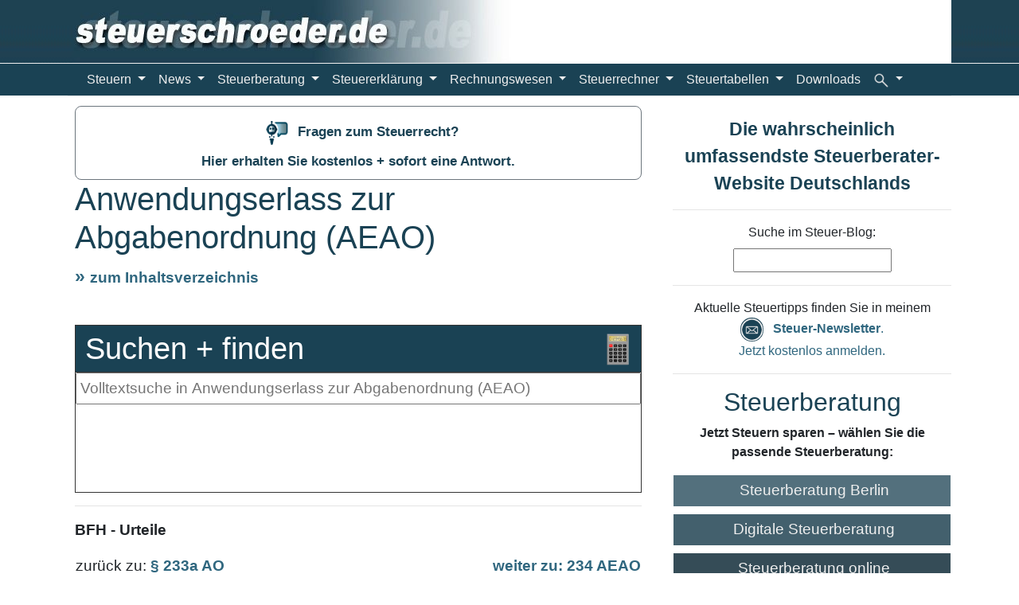

--- FILE ---
content_type: text/html
request_url: https://www.steuerschroeder.de/steuergesetze/aeao/233a?s=MOSS-Verfahren
body_size: 42738
content:
<!DOCTYPE html>
<html lang="de">
<head>
<!-- Google Tag Manager -->
<script>(function(w,d,s,l,i){w[l]=w[l]||[];w[l].push({'gtm.start':
new Date().getTime(),event:'gtm.js'});var f=d.getElementsByTagName(s)[0],
j=d.createElement(s),dl=l!='dataLayer'?'&l='+l:'';j.async=true;j.src=
'https://www.googletagmanager.com/gtm.js?id='+i+dl;f.parentNode.insertBefore(j,f);
})(window,document,'script','dataLayer','GTM-KV4BJ84V');</script>
<!-- End Google Tag Manager -->


<script async src="https://pagead2.googlesyndication.com/pagead/js/adsbygoogle.js?client=ca-pub-8985291201479973" crossorigin="anonymous"></script>
<script>
//(adsbygoogle=window.adsbygoogle||[]).pauseAdRequests=1;
</script>
<!-- Google tag (gtag.js) -->
<script async src="https://www.googletagmanager.com/gtag/js?id=G-F2EVH5T077"></script>
<script>
  window.dataLayer = window.dataLayer || [];
  function gtag(){dataLayer.push(arguments);}
  gtag('js', new Date());
  gtag('config', 'G-F2EVH5T077');
</script>
<script async src="https://fundingchoicesmessages.google.com/i/pub-8985291201479973?ers=1" nonce="Cz7JQekPYdHMncuVgfsj5g"></script><script nonce="Cz7JQekPYdHMncuVgfsj5g">(function() {function signalGooglefcPresent() {if (!window.frames['googlefcPresent']) {if (document.body) {const iframe = document.createElement('iframe'); iframe.style = 'width: 0; height: 0; border: none; z-index: -1000; left: -1000px; top: -1000px;'; iframe.style.display = 'none'; iframe.name = 'googlefcPresent'; document.body.appendChild(iframe);} else {setTimeout(signalGooglefcPresent, 0);}}}signalGooglefcPresent();})();</script>



<!-- Anti-flicker snippet (recommended)  -->
<style>.async-hide { opacity: 0 !important} </style>
<script>
/*
(function(a,s,y,n,c,h,i,d,e){s.className+=' '+y;h.start=1*new Date;
h.end=i=function(){s.className=s.className.replace(RegExp(' ?'+y),'')};
(a[n]=a[n]||[]).hide=h;setTimeout(function(){i();h.end=null},c);h.timeout=c;
})(window,document.documentElement,'async-hide','dataLayer',4000,
{'GTM-K8RLRT4':true});
*/

</script>

<meta content="text/html; charset=utf-8" http-equiv="Content-Type" />
<meta name="Robots" content="INDEX,FOLLOW" />
<link rel="canonical" href="https://www.steuerschroeder.de/steuergesetze/aeao/233a" />
<!-- base -->
<!-- amphtml -->

<meta http-equiv="pragma" content="no-cache" />
<meta http-equiv="cache-control" content="public, max-age=86400" />
<meta name="Audience" content="Alle" />
<meta name="Author" content="Steuerberater Dipl.-Kfm. Michael Schröder, Berlin" />
<meta name="Language" content="Deutsch" />
<meta http-equiv="content-language" content="de" />
<meta name="Page-topic" content="Wirtschaft,Finanzen,Steuern,Recht" />
<meta name="Revisit" content="After 10 days" />
<meta name="viewport" content="width=device-width, initial-scale=1" />
<link rel="icon" href="https://www.steuerschroeder.de/favicon.ico" type="image/x-icon" />
<link rel="shortcut icon" href="https://www.steuerschroeder.de/favicon.ico" type="image/x-icon" /> 

<meta name="google-site-verification" content="8fDQ6qBkI99UCCtxR_cZPsLKCvM8ksVszTa_AnH7Anw" />



<title>Anwendungserlass zur Abgabenordnung - AEAO § 233a</title>
<meta name="Description" content="Anwendungserlass zur Abgabenordnung (AEAO) § 233a" />
<meta name="Keywords" content="Steuergesetze, AEAO, Anwendungserlass zur Abgabenordnungv" />
<meta name="Page-type" content="Information" />
<meta property="og:title" content="Anwendungserlass zur Abgabenordnung - AEAO § 233a" />
<meta property="og:description" content="Anwendungserlass zur Abgabenordnung (AEAO) § 233a" >
<meta property="og:type" content="article" >

<link rel="stylesheet" href="https://maxcdn.bootstrapcdn.com/bootstrap/4.0.0/css/bootstrap.min.css" integrity="sha384-Gn5384xqQ1aoWXA+058RXPxPg6fy4IWvTNh0E263XmFcJlSAwiGgFAW/dAiS6JXm" crossorigin="anonymous">
<!-- //echo file_get_contents("get_template_boostrap.css.php"); -->

<style>
body {background: url("https://www.steuerschroeder.de/images/bg_top_lg.png") repeat-x;font-display: swap;}
.navbar-light .navbar-toggler {
    color: rgba(255,255,255,.5);
    border-color: rgba(255,255,255,.1);
}

.navbar-light {
	background-color: #1a4254 !important;
}
.navbar-light .navbar-nav .nav-link {
    color: #efefef;
	background-color: #1a4254 !important;
}
.navbar-light .navbar-nav .nav-link:focus, .navbar-light .navbar-nav .nav-link:hover {
    color: rgba(255,255,255,.7);
	text-decoration: unterline;
}

.container a {color: #30677F;}
.container a:hover {text-decoration: underline}
.content a {font-weight: bold;}
.container-fluid {background-color: #1a4254; color: #efefef;}
.container-fluid a {color: #efefef;}

.rechner {border: 1px solid #333}
.rechner form {padding: 6px;}

h1{color:#1A4254;font-weight:normal;}
h2{color:#1A4254;font-weight:normal;}
h3{color:#1A4254;font-weight:normal;}
h4{color:#1A4254;font-weight:normal;}

.content h2 {opacity:1;}
.content h3 {opacity:1;}
.content h4 {opacity:1;}
.rechner h2 {opacity:1;}

.content img:hover  {}

h2.rechner_top {
    font-size: 2em;
    padding: 6px 12px 6px 12px;;
    margin: 0px;
    color: #fff;
   
	background-image: url("//www.steuerschroeder.de/images/calculator.svg");
    background-repeat: no-repeat;
    background-position: 660px center;
    
}

h3.rechner_top {
    font-size: 2em;
    padding: 6px 12px 6px 12px;;
    margin: 0px;
    color: #fff;
   
	background-image: url("//www.steuerschroeder.de/images/calculator.svg");
    background-repeat: no-repeat;
    background-position: 685px center;
    
}

.rechner_top {
    background-color: #1a4254;
    border-bottom: 1px solid #333;
   
}

.nav-link {padding: 0px;}


.content_button   {background-color:#354C57; padding:5px; text-align: center;color:#efefef}
a.content_button {color:#efefef !important;font-weight: normal;display:block;}
a[href].content_button::before {color: #fefefe !important;}
p.content_button a {color:#efefef !important;font-weight: normal;}
p.content_button a[href]::before {color: #fefefe !important;}


.actionButtons{border:1px solid #fff;list-style-type:none;padding-left: 0px;}
.actionButton{cursor:pointer;padding-top:5px;padding-bottom:6px;padding-left:5px;width:100%;}
.actionButton a{color:#efefef;display:block;}
.actionButton a:hover{text-decoration:none;text-decoration:none;}

.actionButton1{background-color:#53707D;}
.actionButton2{margin-top:10px;background-color:#43606D;}
.actionButton3{margin-top:10px;background-color:#354C57;}
.actionButton4{margin-top:10px;background-color:#002E3F;}
.actionButton5{margin-top:10px;background-color:#002E3F;color:#efefef;}




.rahmen {border: 1px solid #1a4254; padding: 10px}

.content p a[href]::before {color: #30677F;content: "» ";font-size: 1.2em;}


@media (max-width:800px){
	.content_button{text-align:left;}
}

@media (max-width: 991.98px) {
	#stbschroeder {display:none;}
	.nav-link {padding: .5rem 1rem;}
	
}
@media (max-width:991.98px) {
	body {background: url("https://www.steuerschroeder.de/images/bg_top_sm.png") repeat-x !important;}
}
@media (max-width:767.98px) {
	body {background: none !important;}
	.logo {max-width: 430px !important}
}
@media (max-width:576px) {
	.logo {max-width: 430px;}
	.ads-xs {display: none}
	.ads-md {display: block}
}
	
@media (max-width:360px) {
	.container {padding: 0px;}
	.ads-xs {display: block}
	.ads-md {display: none}
}

@media (max-width:375px) {
	.container {padding: 0px;}
	.ads-xs {display: block}
	.ads-md {display: none}
}

@media (max-width:414px) {
	.container {padding: 0px;}
	.ads-xs {display: block}
	.ads-md {display: none}
}

@media (max-width : 650px) {
	#chatai {width:95% !important}
}


#stickyunit {position: fixed;display:none;top: 120px;left:  0px;width: 300px;height: 600px;}
#stickyunit2 {position: fixed;display:none;top: 720px;left:  0px;width: 300px;height: 200px;}
.sticky {display:block;}

@media (min-width:1700px) {
	#stickyunit {display:block;}
	#stickyunit2 {display:block;}
}

.posTop {
	position: sticky;
	top: 0;
	z-index: 99999;
	background: #fff;
}
.mobdistop {display:block;}
@media (max-width:1125px) {.mobdistop {display:block;}}

.alert-info {
    color: #efefef;
    background-color: #1a4254 ;
    border-color: #43606D;
}
.alert-info a {
  color: #efefef;
  
}
.alert-info a[href]::before {
  color: #efefef !important;
  
}


@keyframes marquee {
 0%   { text-indent: 550px }
 100% { text-indent: -550px }
}
.marquee { width: 100%; margin: auto; padding: 2px; overflow: hidden; white-space: nowrap; border: solid 0px #CCCCCC; animation: marquee 15s linear infinite;}
.marquee:hover { animation-play-state: paused;}

.table-striped thead tr th {
  position: sticky;
  top: 41px;
  background-color: #fff;
  border-bottom: 2px solid #000 !important;
}
.btn-danger {
  color: #fff;
  background-color: #dc354517;
  border-color: #dc3545;
}
.btn-danger:hover {text-decoration: none}
.searchform {
	position: sticky;
	top: 50px;
}
.btn-outline-primary {
	
	border-color: #1a4254;
}
.btn-outline-primary:hover {
	background-color: #1a4254 !important;
	border-color: #354C57;
	text-decoration: none !important;
	;
}


  * {
    scrollbar-width: thin;
    scrollbar-color: #1a4254 #92bDd0;
  }

  /* Chrome, Edge, and Safari */
  *::-webkit-scrollbar {
    width: 5px;
  }

  *::-webkit-scrollbar-track {
    background: #92bDd0;
  }

  *::-webkit-scrollbar-thumb {
    background-color: #1a4254;
    border-radius: 10px;
    border: 3px none #92bDd0;
  }
</style>


<!-- src="https://ajax.googleapis.com/ajax/libs/jquery/3.3.1/jquery.min.js" 
echo file_get_contents("get_template_jquery.js.php");
-->
<script src="https://code.jquery.com/jquery-3.5.1.min.js" integrity="sha256-9/aliU8dGd2tb6OSsuzixeV4y/faTqgFtohetphbbj0=" crossorigin="anonymous"></script>


<!--
<script async src="//pagead2.googlesyndication.com/pagead/js/adsbygoogle.js"></script> 
<script> (adsbygoogle = window.adsbygoogle || []).push({ google_ad_client: "ca-pub-8985291201479973", enable_page_level_ads: true }); </script>
-->
<!-- Automatische Anzeigen 100 % Zugriffe verwenden -->

<!-- Mit diesem Skript werden die relevanten Bibliotheken für automatische Anzeigen für AMP-Seiten geladen. -->
<!-- <script async custom-element="amp-auto-ads" src="https://cdn.ampproject.org/v0/amp-auto-ads-0.1.js"></script> -->
</head>



<body>
<!-- Google Tag Manager (noscript) -->
<noscript><iframe src="https://www.googletagmanager.com/ns.html?id=GTM-KV4BJ84V"
height="0" width="0" style="display:none;visibility:hidden"></iframe></noscript>
<!-- End Google Tag Manager (noscript) -->


<!-- Google Tag Manager (noscript) -->
<noscript><iframe src="https://www.googletagmanager.com/ns.html?id=GTM-MMJL42H" height="0" width="0" style="display:none;visibility:hidden"></iframe></noscript>
<!-- End Google Tag Manager (noscript) -->

<div id="div_vgw"></div>

<div class="container">

<!-- Navigation oben: Logo + Startlink -->
<nav class="navbar navbar-expand-lg navbar-light bg-light" style="padding: 0;">
  <div class="" style="background-color: #fff;width:100%">
    <a href="https://www.steuerschroeder.de" title="Startseite Steuerberater Schröder Berlin">
      <img 
        class="img-fluid logo" 
        src="//www.steuerschroeder.de/images/Steuerberater-Berlin.jpg" 
        alt="Steuerberater Berlin – Michael Schröder" 
        style="max-width: 593px; width:100%; border-bottom: 1px solid #efefef" 
        loading="lazy">
    </a>
    <button 
      class="navbar-toggler" 
      type="button" 
      data-toggle="collapse" 
      data-target="#navbarMain" 
      aria-controls="navbarMain" 
      aria-expanded="false" 
      aria-label="Navigation ein-/ausblenden">
      <span class="navbar-toggler-icon"></span>
    </button>
  </div>
</nav>

<!-- Hauptnavigation -->
<nav class="navbar navbar-expand-lg navbar-light bg-light" style="position: sticky; top: 0; z-index: 1000; border-bottom: 1px solid #eee;">
  <div class="collapse navbar-collapse" id="navbarMain">
    <ul class="navbar-nav mr-auto">

      <!-- Menüpunkt: Steuern -->
      <li class="nav-item dropdown">
        <a class="nav-link dropdown-toggle" href="#" id="navbarSteuern" role="button" data-toggle="dropdown" aria-haspopup="true" aria-expanded="false">
          Steuern
        </a>
        <div class="dropdown-menu" aria-labelledby="navbarSteuern">
          <a class="dropdown-item" href="https://www.steuerschroeder.de/" title="Startseite & Übersicht">🏠 Start / Übersicht</a>
          <a class="dropdown-item" href="https://www.steuerschroeder.de/steuertermine.php" title="Steuertermine & Fristen">Steuertermine</a>
          <a class="dropdown-item" href="https://www.steuerschroeder.de/Steuertipps/" title="Steuertipps für Privatpersonen & Unternehmer">Steuertipps</a>
          <a class="dropdown-item" href="https://www.steuerschroeder.de/Steuer-Erklaervideos.html" title="Erklärvideos zum Steuerrecht">Steuervideos</a>
          <a class="dropdown-item" href="https://www.steuerschroeder.de/infografiken.html" title="Infografiken zu Steuer- und Rechtsthemen">Infografiken</a>
          <a class="dropdown-item" href="https://www.steuerschroeder.de/steuergesetze/" title="Steuergesetze & Richtlinien online">Steuergesetze / Richtlinien</a>
          <a class="dropdown-item" href="https://www.steuerschroeder.de/steuer/category/bfh-urteile-alle-urteile-des-bundesfinanzhofes-online/" title="Urteile des Bundesfinanzhofs">BFH-Urteile</a>
          <a class="dropdown-item" href="https://www.steuerschroeder.de/steuerlexikon/" title="Steuerlexikon – über 700 Begriffe erklärt">Steuerlexikon</a>
          <a class="dropdown-item" href="https://www.steuerschroeder.de/rechtslexikon/" title="Rechtslexikon – einfache Erklärungen">Rechtslexikon</a>
        </div>
      </li>

      <!-- News -->
      <li class="nav-item dropdown">
        <a class="nav-link dropdown-toggle" href="#" id="navbarNews" role="button" data-toggle="dropdown" aria-haspopup="true" aria-expanded="false">
          News
        </a>
        <div class="dropdown-menu" aria-labelledby="navbarNews">
          <a class="dropdown-item" href="https://www.steuerschroeder.de/blog/" title="Aktueller Steuerblog von Steuerberater Schröder">SteuerBlog</a>
          <a class="dropdown-item" href="https://www.steuerschroeder.de/mandantenbrief.php" title="Mandantenbriefe & Steuerinfos">Mandantenbriefe</a>
        </div>
      </li>

      <!-- Steuerberatung -->
      <li class="nav-item dropdown">
        <a class="nav-link dropdown-toggle" href="#" id="navbarBeratung" role="button" data-toggle="dropdown" aria-haspopup="true" aria-expanded="false">
          Steuerberatung
        </a>
        <div class="dropdown-menu" aria-labelledby="navbarBeratung">
          <a class="dropdown-item" href="https://www.steuerschroeder.de/Steuerberatung-Berlin.html" title="Steuerberatung in Berlin">Steuerberatung Berlin</a>
          <a class="dropdown-item" href="https://www.steuerschroeder.de/Steuerberatung-online.html" title="Digitale Steuerberatung">Steuerberatung online</a>
          <a class="dropdown-item" href="https://www.steuerschroeder.de/Steuerberatung-kostenlos.html" title="Kostenlose Erstberatung">Steuerberatung kostenlos</a>
          <a class="dropdown-item" href="https://www.steuerschroeder.de/Steuerberatergebuehren.html" title="Steuerberatungskosten berechnen">Steuerberatungskosten</a>
        </div>
      </li>

      <!-- Steuererklärung -->
      <li class="nav-item dropdown">
        <a class="nav-link dropdown-toggle" href="#" id="navbarErklaerung" role="button" data-toggle="dropdown" aria-haspopup="true" aria-expanded="false">
          Steuererklärung
        </a>
        <div class="dropdown-menu" aria-labelledby="navbarErklaerung">
          <a class="dropdown-item" href="https://www.steuerschroeder.de/steuererklaerung/" title="Steuererklärung – Frist, Formulare & Elster">Steuererklärung</a>
          <a class="dropdown-item" href="https://www.steuerschroeder.de/este/" title="Einkommensteuererklärung online abgeben">Steuererklärung online</a>
          <a class="dropdown-item" href="https://www.steuerschroeder.de/steuererklaerung/einkommensteuererklaerung.html" title="Einkommensteuererklärung Tipps">Einkommensteuererklärung</a>
          <a class="dropdown-item" href="https://www.steuerschroeder.de/steuererklaerung/Steuererklaerung-Gewerbesteuer.html" title="Gewerbesteuererklärung abgeben">Gewerbesteuererklärung</a>
          <a class="dropdown-item" href="https://www.steuerschroeder.de/steuererklaerung/Umsatzsteuererklaerung.html" title="Umsatzsteuererklärung erstellen">Umsatzsteuererklärung</a>
          <a class="dropdown-item" href="https://steuerschroeder.de/umsatzsteuervoranmeldung-elster/index.html" title="Umsatzsteuervoranmeldung mit ELSTER">Umsatzsteuervoranmeldung</a>
          <a class="dropdown-item" href="https://www.steuerschroeder.de/steuererklaerung/Steuererklaerung-Erbschaftsteuer.html" title="Erbschaftsteuererklärung Formular">Erbschaftsteuererklärung</a>
          <a class="dropdown-item" href="https://www.steuerschroeder.de/grundsteuererklaerung/" title="Grundsteuererklärung abgeben">Grundsteuererklärung</a>
        </div>
      </li>

      <!-- Rechnungswesen -->
      <li class="nav-item dropdown">
        <a class="nav-link dropdown-toggle" href="#" id="navbarRewe" role="button" data-toggle="dropdown" aria-haspopup="true" aria-expanded="false">
          Rechnungswesen
        </a>
        <div class="dropdown-menu" aria-labelledby="navbarRewe">
          <a class="dropdown-item" href="https://www.steuerschroeder.de/Buchhaltung.html" title="Buchhaltung Grundlagen & Software">Buchhaltung</a>
          <a class="dropdown-item" href="https://www.steuerschroeder.de/Buchhaltung-mit-Excel.html" title="Kostenlose Excel-Vorlage">Buchhaltung mit Excel</a>
          <a class="dropdown-item" href="https://www.steuerschroeder.de/Buchhaltung-online.html" title="Digitale Buchhaltung online">Online Buchhaltung</a>
          <a class="dropdown-item" href="https://www.steuerschroeder.de/Kontenrahmen.html" title="SKR03, SKR04 & Kontenrahmen">Kontenrahmen</a>
          <a class="dropdown-item" href="https://www.steuerschroeder.de/Bilanz.html" title="Bilanz & Gewinnermittlung">Bilanz</a>
          <a class="dropdown-item" href="https://www.steuerschroeder.de/rechnungswesen-lexikon/" title="Rechnungswesen-Lexikon">Rechnungswesen Lexikon</a>
        </div>
      </li>

      <!-- Steuerrechner -->
      <li class="nav-item dropdown">
        <a class="nav-link dropdown-toggle" href="#" id="navbarRechner" role="button" data-toggle="dropdown" aria-haspopup="true" aria-expanded="false">
          Steuerrechner
        </a>
        <div class="dropdown-menu" aria-labelledby="navbarRechner">
          <a class="dropdown-item" href="https://www.steuerschroeder.de/Steuerrechner/#Gruppe_1" title="Lohnsteuerrechner & Nettolohnrechner">Lohnsteuerrechner</a>
          <a class="dropdown-item" href="https://www.steuerschroeder.de/Steuerrechner/#Gruppe_2" title="Einkommensteuerrechner">Einkommensteuerrechner</a>
          <a class="dropdown-item" href="https://www.steuerschroeder.de/Steuerrechner/#Gruppe_3" title="Rechner für Unternehmer">Unternehmer-Rechner</a>
          <a class="dropdown-item" href="https://www.steuerschroeder.de/Steuerrechner/" title="Alle Steuerrechner im Überblick">Alle Steuerrechner</a>
        </div>
      </li>

      <!-- Steuertabellen -->
      <li class="nav-item dropdown">
        <a class="nav-link dropdown-toggle" href="#" id="navbarTabellen" role="button" data-toggle="dropdown" aria-haspopup="true" aria-expanded="false">
          Steuertabellen
        </a>
        <div class="dropdown-menu" aria-labelledby="navbarTabellen">
          <a class="dropdown-item" href="https://www.steuerschroeder.de/steuertabelle.htm" title="Steuertabellen & Rechner">Steuertabellen</a>
          <a class="dropdown-item" href="https://www.steuerschroeder.de/lohnsteuertabelle.htm" title="Lohnsteuertabelle">Lohnsteuertabelle</a>
          <a class="dropdown-item" href="https://www.steuerschroeder.de/grundtabelle.htm" title="Einkommensteuer Grundtabelle">Grundtabelle</a>
          <a class="dropdown-item" href="https://www.steuerschroeder.de/splittingtabelle.htm" title="Ehegatten Splittingtabelle">Splittingtabelle</a>
        </div>
      </li>

      <!-- Downloads -->
      <li class="nav-item">
        <a class="nav-link" href="https://www.steuerschroeder.de/Downloads.html" title="Downloads: Checklisten, Vollmacht, Buchhaltungssoftware">Downloads</a>
      </li>

      <!-- Suche -->
      <li class="nav-item dropdown">
        <a class="nav-link dropdown-toggle" href="#" id="navbarSuche" role="button" data-toggle="dropdown" aria-haspopup="true" aria-expanded="false">
          <img src="https://www.steuerschroeder.de/images/lupe.png" alt="Suche" style="height:20px;">
        </a>
        <div class="dropdown-menu p-3" aria-labelledby="navbarSuche">
          <form action="https://www.steuerschroeder.de/suchergebnisse.html" id="cse-search-box">
            <label for="searchInput"><small>Suche auf steuerschroeder.de:</small></label>
            <input id="searchInput" type="text" name="q" size="30" class="form-control mb-2" placeholder="Suchbegriff eingeben...">
            <input type="hidden" name="cx" value="partner-pub-8985291201479973:1304452568">
            <input type="hidden" name="cof" value="FORID:10">
            <input type="hidden" name="ie" value="UTF-8">
            <button type="submit" class="btn btn-sm btn-primary">Suche</button>
          </form>
          <script src="//www.google.de/coop/cse/brand?form=cse-search-box&amp;lang=de"></script>
        </div>
      </li>
    </ul>
  </div>
</nav>


<div class="row">
<div class="col-lg-8 col-md-12 col-sm-12 content" style="padding-left:24px;padding-right:24px"><!-- Content -->

<!--
<div id="chatai" class="card" style="box-shadow: 0px 0px 25px #212529 ;;z-index: 9;display:block;background-color: #efefef;height:660px;width:620px;left:50%;transform: translate(-50%,0%);bottom:140px;padding:12px;border: 1px solid #212529 ;">

 <button type="button" title="Chat schließen" style="position: absolute;right: 0px;border:none;margin-top: -12px;" onclick="$('#chatai').fadeOut();$('#chataibtn').fadeIn();" class="btn btn-sm btn-outline-secondary"><svg xmlns="http://www.w3.org/2000/svg" width="15" height="15" fill="currentColor" class="bi bi-x-lg" viewBox="0 0 16 16">
  <path d="M2.146 2.854a.5.5 0 1 1 .708-.708L8 7.293l5.146-5.147a.5.5 0 0 1 .708.708L8.707 8l5.147 5.146a.5.5 0 0 1-.708.708L8 8.707l-5.146 5.147a.5.5 0 0 1-.708-.708L7.293 8z"/>
</svg></button>

<div class="card-body">

<div class="card-title d-flex align-items-center justify-content-between"
     style="border-top-left-radius:6px; border-top-right-radius:6px; border-bottom:1px solid #111;
            background:#fff; padding:8px 12px;">
  <div class="d-flex align-items-center">
    <img src="https://www.steuerschroeder.de/images/Steuerberater-Berlin.jpg"
         alt="Steuerberater Michael Schröder – Berlin"
         title="Steuerberater Berlin – Michael Schröder"
         style="height:45px; border-top-left-radius:6px; object-fit:contain; margin-right:10px;"
         loading="lazy">
      <strong style="font-size:1.05rem; color:#1a4254;">Steuer-Robbi</strong><br>
      <small style="color:#555;">Ihr digitaler KI-Steuerberater</small>
  </div>
  <img src="https://www.steuerschroeder.de/images/ki-bot.webp"
       alt="Steuer-Robbi KI-Bot"
       title="Steuer-Robbi – KI-Steuerberater"
       style="height:45px; border-radius:4px;"
       loading="lazy">
</div>


<div class="card-text messageHistory" style="overflow-y:auto; height:515px;">
  <h3>💬 Kostenlose Steuerberatung mit <strong>Steuer-Robbi</strong> – Ihrem KI-Steuerberater</h3>

  <p>
    Stellen Sie Ihre <strong>Steuerfrage</strong> und erhalten Sie innerhalb weniger Sekunden eine
    <strong>verständliche, fachlich fundierte Antwort</strong> – kostenlos, anonym und jederzeit.
  </p>

  <p><strong>So funktioniert’s:</strong></p>
  <ul>
    <li>Geben Sie Ihre Frage ein – idealerweise mit <em>Steuerjahr</em> und kurzem <em>Sachverhalt</em>.</li>
    <li><strong>Steuer-Robbi</strong> ordnet den Fall ein, nennt relevante Vorschriften und gibt praktische Hinweise.</li>
    <li>Sie erhalten Informationen zu <em>Nachweisen</em> und typischen <em>Fehlerquellen</em>.</li>
  </ul>

  <p><strong>Tipp:</strong> Bitte keine personenbezogenen Daten eingeben. Verwenden Sie Platzhalter wie
    <code>„Person A“</code> oder <code>„Betrag X“</code>.
  </p>

  <p><strong>Probieren Sie es jetzt aus – stellen Sie Ihre erste Frage an Steuer-Robbi!</strong></p>
</div>

<div class="card-text">
  <div id="chatprogress" class="progress" style="display:none; margin-bottom:2px;">
    <div class="progress-bar progress-bar-striped progress-bar-animated"
         role="progressbar"
         aria-valuenow="100"
         aria-valuemin="0"
         aria-valuemax="100"
         style="width:100%">
    </div>
  </div>

  <div class="row">
    <div class="col col-md-8">
      <div class="input-group">
        <label for="chatRequest" class="input-group-text" style="min-width:120px;">
          <small><strong>Ihre Frage:</strong></small>
        </label>
        <input
          class="form-control message"
          id="chatRequest"
          type="text"
          placeholder="z. B. „Kann ich ein häusliches Arbeitszimmer absetzen?“ (Steuerjahr + kurzer Sachverhalt)"
          autocomplete="off"
          inputmode="text"
          aria-label="Steuerfrage eingeben"
          maxlength="500"
        >
      </div>

    </div>
  </div>
</div>

 
 <div class="col col-md-4">
 <button title="Frage abschicken" class="btn btn-sm btn-outline-success sendMessage" onclick="">Frage absenden</button>
 <button type="button" title="Chat schließen" onclick="$('#chatai').fadeOut();$('#chataibtn').fadeIn();" class="btn btn-sm btn-outline-secondary">
 <svg xmlns="http://www.w3.org/2000/svg" width="15" height="15" fill="currentColor" class="bi bi-x-lg" viewBox="0 0 16 16">
  <path d="M2.146 2.854a.5.5 0 1 1 .708-.708L8 7.293l5.146-5.147a.5.5 0 0 1 .708.708L8.707 8l5.147 5.146a.5.5 0 0 1-.708.708L8 8.707l-5.146 5.147a.5.5 0 0 1-.708-.708L7.293 8z"/>
</svg></button>

      
 </div>

</div>



<div class="row">
<div class="col col-md-12">

</div>
</div>
</div>
-->



<a id="chataibtn" href="https://www.steuerschroeder.de/Steuerberatung-kostenlos.html" 
     class="btn btn-outline-secondary align-items-center justify-content-center text-center"
     style="width:100%; margin-top:12px; padding:10px; border-radius:8px; transition:all 0.3s ease; cursor:pointer;"
     onclick="document.getElementById('chataibtn').style.display='none'; document.getElementById('chatai').style.display='block';">

    <img src="https://www.steuerschroeder.de/images/ki-bot.webp"
         height="30"
         width="30"
         alt="Steuer-Robbi KI-Bot"
         title="Steuer-Robbi – Ihr KI-Steuerberater"
         style="margin:8px;">
  
    <span style="font-size:1.05rem; ">Fragen zum Steuerrecht?<br />
	Hier erhalten Sie kostenlos + sofort eine Antwort.</span>
  


</a>


<!--
<div id="chataibtn" onclick="$('#chataibtn').fadeOut();$('#chatai').fadeIn();" class="btn btn-outline-secondary" style="width: 100%;margin-top: 12px; ">
<b>Steuer-Robbi</b> 
<img src="https://www.steuerschroeder.de/images/ki-bot.webp" height="30" title="KI-Bot!" alt="KI-Bot!">
<svg xmlns="http://www.w3.org/2000/svg" width="40" height="40" fill="currentColor" class="bi bi-chat-dots" viewBox="0 0 16 16">
  <path d="M5 8a1 1 0 1 1-2 0 1 1 0 0 1 2 0m4 0a1 1 0 1 1-2 0 1 1 0 0 1 2 0m3 1a1 1 0 1 0 0-2 1 1 0 0 0 0 2"/>
  <path d="m2.165 15.803.02-.004c1.83-.363 2.948-.842 3.468-1.105A9 9 0 0 0 8 15c4.418 0 8-3.134 8-7s-3.582-7-8-7-8 3.134-8 7c0 1.76.743 3.37 1.97 4.6a10.4 10.4 0 0 1-.524 2.318l-.003.011a11 11 0 0 1-.244.637c-.079.186.074.394.273.362a22 22 0 0 0 .693-.125m.8-3.108a1 1 0 0 0-.287-.801C1.618 10.83 1 9.468 1 8c0-3.192 3.004-6 7-6s7 2.808 7 6-3.004 6-7 6a8 8 0 0 1-2.088-.272 1 1 0 0 0-.711.074c-.387.196-1.24.57-2.634.893a11 11 0 0 0 .398-2"/>
</svg>
<small>KI-gestützte Soforthilfe bei Steuerfragen</small>
</div>
-->


<style>
/*
@media only screen and (max-width: 1200px) {
  #chataibtn {display:none !important;}
}
*/
#chataibtn.btn-outline-secondary {color:#1a4254}
#chataibtn.btn-outline-secondary:hover {color:#efefef !important}
#chataibtn.btn-outline-secondary:hover img {background-color:#efefef42 !important; border-radius: 5px;}
#chatai .is-success {background-color: #efffef;padding:6px;margin-bottom:6px;border-radius:6px;}
#chatai .is-info {background-color: #fff;padding:6px;margin-bottom:6px;border-radius:6px;}
#chatai a { color: #30677F;}
#chatai .progress-bar {background-color: #1a4254}
</style>

<script>

function sendChatRequest() {
	if ($('#chatRequest').val() != "") {
	   window.sessionStorage["chatRequest"] =  $('#chatRequest').val();
       document.location.href = 'https://www.steuerschroeder.de/Steuerberatung-kostenlos.html';
	}
}
</script>


<script type="module">

        window.addEventListener('load', (event) => {
			$("#chataibtn").css("visibility","visible");
			
			const htmlFilename = location.href.split('/').pop();
			console.log(htmlFilename);
			if (htmlFilename == "Steuerberatung-kostenlos.html") {
				/*
				$divElement = document.getElementById("chatai");
				$refNode = document.getElementById("divchat");
				$refNode.parentElement.insertBefore($divElement,$refNode);
				*/
			} else {
			}
				$("#chatai").hide();
				$("#chatai").css("position","fixed");
			
            document.querySelector(".sendMessage").addEventListener('click', (event) => {


				$("#chatprogress").show();

                event.currentTarget.classList.add('is-loading');
                event.currentTarget.disabled = true;

/*
                document.querySelector(".result").parentElement.classList.add("is-hidden");
                document.querySelector(".error").parentElement.classList.add("is-hidden");
*/
                let currHour = new Date();

                const userMsgTemplate = `<div class="row"  style="margin-right:0px">
                                        <div class="col col-md-1"></div>
                                        <div class="col col-md-11">
                                            <div class="notification is-success">
                                                <svg xmlns="http://www.w3.org/2000/svg" width="32" height="32" fill="currentColor" class="bi bi-person" viewBox="0 0 16 16">
  <path d="M8 8a3 3 0 1 0 0-6 3 3 0 0 0 0 6m2-3a2 2 0 1 1-4 0 2 2 0 0 1 4 0m4 8c0 1-1 1-1 1H3s-1 0-1-1 1-4 6-4 6 3 6 4m-1-.004c-.001-.246-.154-.986-.832-1.664C11.516 10.68 10.289 10 8 10s-3.516.68-4.168 1.332c-.678.678-.83 1.418-.832 1.664z"/>
</svg><br />
                                                ${document.querySelector(".message").value}
                                            </div>
                                        </div>
                                    </div>`


                let chatBox = document.querySelector(".messageHistory");

                chatBox.innerHTML += userMsgTemplate;
				
				
				const contentHeight = chatBox.scrollHeight;
				chatBox.scrollTop = contentHeight;
				
				
                const payload = JSON.stringify({
                    "message": document.querySelector(".message").value
                });

                document.querySelector(".message").value = "";

                fetch('https://www.steuerschroeder.de/openai/requestmanager.php', {
                    method: 'POST',
                    headers: {
                        'Content-Type': 'application/json',
                    },
                    body: payload,
                }).then(response => response.json())
                    .then(data => {

                        let currHour = new Date();

                        data.responseMessage = data.responseMessage.replace("\n", "<br>");

                        let aiMsgTemplate = `<div class="row" style="margin-right:0px">
                                                <div class="col col-md-11">
                                                    <div class="notification is-info">
                                                        <img src="https://www.steuerschroeder.de/images/steuerbot.png" style="height:32px" /><br />
                                                        ${data.responseMessage}
														
														<br />
														<br />
	
   <p style="margin-top:10px;">
  <strong>Wichtiger Hinweis:</strong>
  <br>
  <span>

  <strong>Hinweis</strong>: Die bereitgestellten Antworten ersetzen <strong>keine individuelle Steuerberatung</strong> und berücksichtigen keine Besonderheiten des Einzelfalls.
  Trotz sorgfältiger Erstellung kann keine Gewähr für Vollständigkeit und Aktualität übernommen werden.

  </span>
  <br>
<span>
  Für eine persönliche und verbindliche Beratung wenden Sie sich bitte an meine 
  <a href="https://www.steuerschroeder.de/Steuerberatung-Berlin.html" 
     title="Steuerberatung in Berlin durch Steuerberater Michael Schröder">
    <strong>Steuerberatung</strong>
  </a>.
</span>
</p>

							
														<br />
								
                                                    </div>
                                                </div>
                                                
                                            </div>`

                        chatBox.innerHTML += aiMsgTemplate;
						
						
let ads = "";
						chatBox.innerHTML += ads;
						
						
						
						
						
						
						
                        const contentHeight = chatBox.scrollHeight;
						chatBox.scrollTop = contentHeight;
				

                    })
					
                    .catch((error) => {
                        console.error('Error aufgetreten:', error);
                    }).finally(() => {
						$("#chatprogress").hide();
                        document.querySelector(".sendMessage").classList.remove('is-loading');
                        document.querySelector(".sendMessage").disabled = false;
                    });
            });

        });
    </script>


<!--
<div id="ki_zusammenfassung" style="padding:12px;">
<img src="https://www.steuerschroeder.de/images/ajax-loader.gif" style="display:none" />
<div id="ki_zusammenfassung_ausgabe">
<span onclick="summarize();$(this).hide();" class="btn btn-sm btn-outline-secondary d-block">KI-Zusammenfassung</span>
</div>
</div>
-->

<article id="articleContent" style="font-size: 1.2rem; overflow: hidden;">
<style>
div.ueberschrift {font-size: 240%; font-weight: bold;padding: 12px 0px 12px 0px;}
p.ueberschrift {font-size: 100%; font-weight: normal;}

.tablesuche a {font-weight: normal}
input[name='volltextsuche'] {padding: 4px;margin-bottom: 10px;}
.page_top_content a {margin-right: 12px;}
#menu div a {font-size: 16px;text-decoration: none; padding: 6px;}
#menu div a:hover {background-color: #cdc;}
ul#Navigation {background-color: #1a4254; border-bottom: 1px solid #fff;margin-top: -1px;display: inline-block;}
.page_menu button {display: none;}

.page_top_content {height: 45px;}

body::after {
  content: "";
  
  -webkit-background-size: cover;
  -moz-background-size: cover;
  -o-background-size: cover;
  background-size: cover;
 
  opacity: 0.08;
  top: 95px;
  left: -10px;
  bottom: 0;
  right: 0;
  position: absolute;
  z-index: -1;   
}


bxody::after {
	background: url(../gesetze-1920.png) no-repeat center center fixed; 
  -webkit-background-size: cover;
  -moz-background-size: cover;
  -o-background-size: cover;
  background-size: cover;
  obacity: 0.08;
  
}


dt {float:left;min-width: 30px;}
dd {display: table-cell;}

h5 {
	font-size: 120%;
	font-weight: normal;
}


h6 {font-size: 110%; }

.box-shadow-menu {
  position: relative;
  padding-left: 1.25em;
}
.box-shadow-menu:before {
  content: "";
  position: absolute;
  left: 0;
  top: 0.25em;
  width: 1em;
  height: 0.15em;
  background: black;
  box-shadow: 
    0 0.25em 0 0 black,
    0 0.5em 0 0 black;
}

@media (max-width:910px) {
	ul#Navigation {display: none;}
	.page_menu button {display: block;}
}
@media (min-width:910px) {
	ul#Navigation {display: inline-block !important;}
	
}

</style>
<script>
$(function () {
	$('.page_menu').prepend(' <button class="box-shadow-menu" data="" onclick="toggleMenu()">&nbsp;</button>');
	$('.page_top_content').prepend('<div style="clear:both;">&raquo; <a href="../">Steuergesetze</a> <a href="../estg/">EStG</a> <a href="../ustg/">UStG</a> <a href="../kstg/">KStG</a> <a href="../gewstg/">GewStG</a> <a href="../erbstg/">ErbStG</a> <a href="../grstg/" title="Grundsteuergesetz">GrStG</a> <a href="../grestg/" title="Grunderwerbsteuergesetz">GrEStG</a> | <a href="../ao/">AO</a> <a href="../bpo/">BpO</a> <a href="../bewg/">BewG</a> <a href="../stbvv/">StbVV</a> <a href="../hgb/">HGB</a> <a href="../bgb/">BGB</a> | <a href="https://www.steuerschroeder.de/steuer/category/finanzgerichtsurteile/bfh-urteile/">BFH-Urteile</a></div>');
});
function toggleMenu() {
	if ($('.page_menu button').attr('data') == '') {
		$('ul#Navigation').css("display","inline-block");
		$('.page_menu button').attr('data','show');
	} else {
		$('ul#Navigation').css("display","none");
		$('.page_menu button').attr('data','');
	}
	
}
function suche() {
	data = {};
	data.search = $('input[name="volltextsuche"]').val();
	data.gesetz = 'aeao';
	$.post("../search.php",data,function(html) {
		$('#suchergebnis').html(html);
	});
}
function bfh() {
	data = {};
	data.paragraph = '233a';
	data.gesetz = 'aeao';
	$('#bfh').html('<img src="https://www.steuerschroeder.de/images/ajax-loader.gif" />');
	$('html,body').animate({scrollTop:0}, 500);
	$.post("../search-steuer-block.php",data,function(html) {
		$('#bfh').html(html);
	});
}
</script>
<h1>Anwendungserlass zur Abgabenordnung (AEAO)</h1>
<p><a href='./'>zum Inhaltsverzeichnis</a></p>
<br />
<!--
<table class="table table-striped">
<tr>
	<td style="text-align:left;"><img src="https://www.steuerschroeder.de/steuergesetze/Steuerrichtlinien.png" alt="Steuerrichtlinien" /></td>
	<td style="text-align:center;"><img src="https://www.steuerschroeder.de/steuergesetze/Steuerrecht.jpg" alt="Steuerrecht" /></td>
	<td style="text-align:right;"><img src="https://www.steuerschroeder.de/steuergesetze/Steuergesetze.png" alt="Steuergesetze" /></td>
	<td></td>
</tr>
</table>
<p>&nbsp;</p>
-->



<div class="anker_menue" style='border:1px solid #333333;'>	
<h2 class="rechner_top" >Suchen + finden</h2>
<form name='vollstextsuche' id='volltextsuche' onsubmit="suche();return false;">
<input name='volltextsuche' value='' placeholder='Volltextsuche in Anwendungserlass zur Abgabenordnung (AEAO)' style='width: 100%' />
<style>
.responsive-steuerschroeder-mitte {width: 320px; height: 100px;}
@media (max-width: 400px) { .responsive-steuerschroeder-mitte { width: 320px; height: 100px; } }
@media (min-width:500px) { .responsive-steuerschroeder-mitte { width: 468px; height: 60px; } }
@media (min-width:800px) { .responsive-steuerschroeder-mitte { width: 728px; height: 90px; } }
</style>
<!-- responsive steuerschroeder rechner | 10.10.2019 -->
<ins class="adsbygoogle"
     style="display:block; width:100%;height:100px"
     data-ad-client="ca-pub-8985291201479973"
     data-ad-slot="1213070205"
  
     data-full-width-responsive="true"></ins>
<script>
     (adsbygoogle = window.adsbygoogle || []).push({});
</script> 
<div style="margin-left: -10px;"></div>
</form>
</div>
<hr />
<div id='suchergebnis'></div><p><a onclick='bfh();' style='cursor: pointer;'>BFH - Urteile</a></p>
<div id="bfh"></div>		<table style='width: 100%'><tr><td>zurück zu: <a href='../ao/233a'>§ 233a AO</a></td><td style='text-align: right;'><a href='234'>weiter zu: 234 AEAO</a></td></tr></table><hr /><h2>AEAO Zu § 233a Verzinsung von Steuernachforderungen und Steuererstattungen: </h2> <br /><div class="table"> <p><font size="3"><b>Inhaltsübersicht</b></font></p><table style="font:9pt;" cellpadding="0" cellspacing="0"> <colgroup> <col width="20%"> <col width="80%"> </colgroup> <tbody><tr> <td valign="top"> <div style="font-size: 80%;"><strong>1.</strong></div> </td> <td valign="top"> <div style="font-size: 80%;"><strong>Allgemeines</strong></div> </td> </tr> <tr> <td valign="top"> <div style="font-size: 80%;"><strong>2.</strong></div> </td> <td valign="top"> <div style="font-size: 80%;"><strong>Sachlicher und zeitlicher Geltungsbereich</strong></div> </td> </tr> <tr> <td valign="top"> <div style="font-size: 80%;"><strong>3.</strong></div> </td> <td valign="top"> <div style="font-size: 80%;"><strong>Zinsschuldner/-gläubiger</strong></div> </td> </tr> <tr> <td valign="top"> <div style="font-size: 80%;"><strong>4.–9.</strong></div> </td> <td valign="top"> <div style="font-size: 80%;"><strong>Zinslauf</strong></div> </td> </tr> <tr> <td valign="top"> <div style="font-size: 80%;"><strong>10.</strong></div> </td> <td valign="top"> <div style="font-size: 80%;"><strong>Zinslaufbeginn bei rückwirkenden Ereignissen und Verlustrückträgen</strong></div> </td> </tr> <tr> <td valign="top"> <div style="font-size: 80%;"><strong>11.–13.</strong></div> </td> <td valign="top"> <div style="font-size: 80%;"><strong>Grundsätze der Zinsberechnung</strong></div> </td> </tr> <tr> <td valign="top"> <div style="font-size: 80%;"><strong>14.–40.</strong></div> </td> <td valign="top"> <div style="font-size: 80%;"><strong>Zinsberechnung bei der erstmaligen Steuerfestsetzung</strong></div> </td> </tr> <tr> <td valign="top"> <div style="font-size: 80%;"><strong>41.–59.</strong></div> </td> <td valign="top"> <div style="font-size: 80%;"><strong>Zinsberechnung bei einer Korrektur der Steuerfestsetzung oder der Anrechnung von Steuerbeträgen</strong></div> </td> </tr> <tr> <td valign="top"> <div style="font-size: 80%;"><strong>60.</strong></div> </td> <td valign="top"> <div style="font-size: 80%;"><strong>Zinsberechnung bei sog. NV-Fällen</strong></div> </td> </tr> <tr> <td valign="top"> <div style="font-size: 80%;"><strong>61.</strong></div> </td> <td valign="top"> <div style="font-size: 80%;"><strong>Zinsberechnung bei der Vermögensteuer</strong></div> </td> </tr> <tr> <td valign="top"> <div style="font-size: 80%;"> <strong>62.</strong></div> </td> <td valign="top"> <div style="font-size: 80%;"><strong>Sonderregelungen für Zinsberechnungen bei der Umsatzsteuer</strong></div> </td> </tr> <tr> <td valign="top"> <div style="font-size: 80%;"><strong>63.–68.</strong></div> </td> <td valign="top"> <div style="font-size: 80%;"><strong>Verhältnis zu anderen steuerlichen Nebenleistungen</strong></div> </td> </tr> <tr> <td valign="top"> <div style="font-size: 80%;"><strong>69.–70.</strong></div> </td> <td valign="top"> <div style="font-size: 80%;"><strong>Billigkeitsmaßnahmen</strong></div> </td> </tr> <tr> <td valign="top"> <div style="font-size: 80%;"><strong>71.–73.</strong></div> </td> <td valign="top"> <div style="font-size: 80%;"><strong>Rechtsbehelfe</strong></div> </td> </tr> <tr> <td valign="top"> <div style="font-size: 80%;"><strong>74.</strong></div> </td> <td valign="top"> <div style="font-size: 80%;"><strong>Berücksichtigung rückwirkender Ereignisse in Grundlagenbescheiden</strong></div> </td> </tr> </tbody></table> </div><br /><h4>Allgemeines</h4> <p><span class="li">1.</span> Die Verzinsung nach <a href="../ao/233a">§ 233a AO</a> (Vollverzinsung) soll im Interesse der Gleichmäßigkeit der Besteuerung und zur Vermeidung von Wettbewerbsverzerrungen einen Ausgleich dafür schaffen, dass die Steuern trotz gleichen gesetzlichen Entstehungszeitpunkts, aus welchen Gründen auch immer, zu unterschiedlichen Zeitpunkten festgesetzt und erhoben werden. Die Verzinsung ist gesetzlich vorgeschrieben; die Zinsfestsetzung steht nicht im Ermessen der Finanzbehörde. Die Zinsen werden grundsätzlich im automatisierten Verfahren berechnet, festgesetzt und zum Soll gestellt. Die Zinsfestsetzung wird regelmäßig mit dem Steuerbescheid oder der Abrechnungsmitteilung verbunden. </p> <h4>Sachlicher und zeitlicher Geltungsbereich </h4> <p><span class="li">2.</span> Die Verzinsung nach <a href="../ao/233a">§ 233a AO</a> ist beschränkt auf die Festsetzung der Einkommen-, Körperschaft-, Vermögen-, Umsatz- und Gewerbesteuer (<a href="../ao/233a#absatz_1_satz_1">§ 233a Abs. 1 Satz 1 AO</a>). Wegen der Verzinsung des Steuervergütungsanspruchs nach <a href="../ustg/18#absatz_9">§ 18 Abs. 9 UStG</a> i. V. m. <a href="../ustdv/59">§§ 59 ff. UStDV</a> und in Fällen des Mini-one-stop-shop-Verfahrens nach <a href="../ustg/18#absatz_4e">§ 18 Abs. 4e UStG</a> (<span style="background-color: #dd3;">MOSS-Verfahren</span>) vgl. <a href="233a">AEAO zu § 233a</a>, Nr. 62. Von der Verzinsung ausgenommen sind die übrigen Steuern und Abgaben sowie Steuervorauszahlungen und Steuerabzugsbeträge (<a href="../ao/233a#absatz_1_satz_2">§ 233a Abs. 1 Satz 2 AO</a>); vgl. auch BFH-Beschluss vom 18.9.2007, I R 15, BStBl 2008 II S. 332, und BVerfG-Beschluss vom 3.9.2009, 1 BvR 1098, BFH/NV S. 2115. Auch bei der Nachforderung von Abzugsteuern gegenüber dem Arbeitnehmer (vgl. BFH-Urteil vom 17.11.2010, I R 68, BFH/NV 2011 S. 737), der Festsetzung der vom Arbeitgeber übernommenen Lohnsteuer sowie der Festsetzung der Umsatzsteuer im Abzugsverfahren erfolgt keine Verzinsung nach <a href="../ao/233a">§ 233a AO</a>. Kirchensteuern werden nur verzinst, soweit die Landeskirchensteuergesetze dies vorsehen. Als Einfuhrabgabe unterliegt die Einfuhrumsatzsteuer den sinngemäß geltenden Vorschriften für Zölle, weshalb ein sich bei der Festsetzung von Einfuhrumsatzsteuer ergebender Unterschiedsbetrag nicht nach <a href="../ao/233a">§ 233a AO</a> zu verzinsen ist ( BFH-Urteil vom 23.9.2009, VII R 44, BStBl 2010 II S. 334). Der <a href="../ao/"> AO</a> lässt sich im Übrigen kein allgemeiner Grundsatz des Inhalts entnehmen, dass Ansprüche des Steuerpflichtigen aus dem Steuerschuldverhältnis auch ohne einzelgesetzliche Grundlage stets zu verzinsen sind (vgl. BFH-Urteil vom 16.12.2009, I R 48, BFH/NV 2010 S. 827). </p> <p><a href="../ao/233a">§ 233a AO</a> ist bei Wegzug in einen Mitgliedstaat der EU bzw. des EWR im Lichte der Niederlassungsfreiheit nach Art. 49 AEUV europarechtskonform auszulegen. Hiernach ist die Wegzugsteuer nach § 6 Abs. 1 AStG bzw. die Steuer auf Entstrickungsgewinne bei Wegzug nach § 27 Abs. 3 Nr. 3 Satz 2 UmwStG 2006, § 21 Abs. 2 Satz 1 Nr. 2 UmwStG 1995 nicht der Vollverzinsung zu unterwerfen, soweit die Steuer nach § 6 Abs. 5 AStG zinslos zu stunden ist. </p> <h4>Zinsschuldner/-gläubiger</h4> <p><span class="li">3.</span> Bei der Verzinsung von Steuernachzahlungen ist der Steuerschuldner auch Zinsschuldner. Schulden mehrere Personen die Steuer als Gesamtschuldner, sind sie auch Gesamtschuldner der Zinsen. Bei der Verzinsung von Erstattungsansprüchen ist grundsätzlich der Gläubiger des Erstattungsanspruchs Zinsgläubiger. Die Aufteilung der Zinsen nach <a href="../ao/268">§§ 268 ff. AO</a> hat für die Zinsberechnung keine Bedeutung. Zur Abtretung eines Anspruchs auf Erstattungszinsen vgl. <a href="46">AEAO zu § 46</a>, Nr. 1. </p> <h4>Zinslauf</h4> <p><span class="li">4.</span> Der Zinslauf beginnt im Regelfall 15Monate nach Ablauf des Kalenderjahres, in dem die Steuer entstanden ist (Karenzzeit nach <a href="../ao/233a#absatz_2_satz_1">§ 233a Abs. 2 Satz 1 AO</a>). Er endet mit Ablauf des Tages, an dem die Steuerfestsetzung wirksam wird (<a href="../ao/233a#absatz_2_satz_3">§ 233a Abs. 2 Satz 3 AO</a>). Sind Steuern zu verzinsen, die vor dem 1.1.1994 entstanden sind, endet der Zinslauf spätestens vier Jahre nach seinem Beginn (Art.97 § 15 Abs. 8 EGAO). Der Zeitpunkt der Zahlung oder der Fälligkeit der Steuernachforderung oder der Steuererstattung ist grundsätzlich unbeachtlich. </p> <p><span class="li">5.</span> Bei Steuerfestsetzungen durch Steuerbescheid endet der Zinslauf am Tag der Bekanntgabe des Steuerbescheids (§ 124 Abs. 1 Satz 1 i. V. m. <a href="../ao/122">§ 122 AO</a>). Bei Umsatzsteuererklärungen mit einem Unterschiedsbetrag zuungunsten des Steuerpflichtigen endet der Zinslauf grundsätzlich am Tag des Eingangs der Steueranmeldung (<a href="../ao/168#satz_1">§ 168 Satz 1 AO</a>). Bei zustimmungsbedürftigen Umsatzsteuererklärungen mit einem Unterschiedsbetrag zugunsten des Steuerpflichtigen endet der Zinslauf grundsätzlich mit Ablauf des Tages, an dem dem Steuerpflichtigen die Zustimmung der Finanzbehörde bekannt wird (vgl. <a href="168">AEAO zu § 168</a>, Nrn. 3 und 4). Dies gilt auch in den Fällen, in denen die Zustimmung allgemein erteilt wird (vgl. <a href="168">AEAO zu § 168</a>, Nr. 9). </p> <p><span class="li">6.</span> Ein voller Zinsmonat (<a href="../ao/238#absatz_1_satz_2">§ 238 Abs. 1 Satz 2 AO</a>) ist erreicht, wenn der Tag, an dem der Zinslauf endet, hinsichtlich seiner Zahl dem Tag entspricht, der dem Tag vorhergeht, an dem die Frist begann ( BFH-Urteil vom 24.7.1996, X R 119, BStBl 1997 II S. 6). Begann der Zinslauf z. B. am 1.4. und wurde die Steuerfestsetzung am 30.4. bekannt gegeben, ist bereits ein voller Zinsmonat gegeben. </p> <p><span class="li">7.</span> Behauptet der Steuerpflichtige, ihm sei der Steuerbescheid bzw. die erweiterte Abrechnungsmitteilung später als nach der Zugangsvermutung des <a href="../ao/122#absatz_2">§ 122 Abs. 2 AO</a> zugegangen, bleibt der ursprüngliche Bekanntgabetag für die Zinsberechnung maßgebend, wenn das Guthaben bereits erstattet wurde. Gleiches gilt, wenn der Steuerbescheid bzw. die Abrechnungsmitteilung nach einem erfolglosen Bekanntgabeversuch erneut abgesandt wird und das Guthaben bereits erstattet wurde. Wurde bei einer Änderung/Berichtigung einer Steuerfestsetzung vor ihrer Bekanntgabe ein Guthaben bereits erstattet, ist allerdings die Zinsfestsetzung im bekannt gegebenen Bescheid so durchzuführen, als ob das Guthaben noch nicht erstattet worden wäre. </p> <p><span class="li">8.</span> Für die Einkommen- und Körperschaftsteuer beträgt die Karenzzeit 23 Monate (bei Steuern, die vor dem 1.1.2010 entstehen, 21 Monate; vgl. Art.97 § 15 Abs. 11 EGAO), wenn die Einkünfte aus Land- und Forstwirtschaft bei der erstmaligen Steuerfestsetzung für das jeweilige Jahr überwiegen (<a href="../ao/233a#absatz_2_satz_2">§ 233a Abs. 2 Satz 2 AO</a>); vgl. dazu auch das BFH-Urteil vom 13.7.2006, IV R 5, BStBl II S. 881. Unter dieser Voraussetzung beginnt der Zinslauf für die Einkommen- und Körperschaftsteuer 2010 daher nicht bereits am 1.4.2012, sondern am 1.12.2012. Eine über die Karenzzeit hinaus gewährte Frist zur Abgabe der Steuererklärung ist für die Verzinsung unbeachtlich. </p> <p><span class="li">9.</span> Stellt sich später heraus, dass die Einkünfte aus Land- und Forstwirtschaft die anderen Einkünfte nicht überwiegen, bleibt es gleichwohl bei der Karenzzeit von 23 Monaten. Umgekehrt bleibt es bei der Karenzzeit von 15 Monaten, wenn sich später herausstellt, dass entgegen den Verhältnissen bei der erstmaligen Steuerfestsetzung die Einkünfte aus Land- und Forstwirtschaft die übrigen Einkünfte überwiegen. Sind die Einkünfte aus Land- und Forstwirtschaft negativ, überwiegen die anderen Einkünfte, wenn diese positiv oder in geringerem Maße negativ sind. </p> <h4><span class="li">10.</span> Zinslaufbeginn bei rückwirkenden Ereignissen und Verlustrückträgen </h4> <p><span class="li">10.1</span> Soweit die Steuerfestsetzung auf der erstmaligen Berücksichtigung eines rückwirkenden Ereignisses oder eines Verlustrücktrags beruht, beginnt der Zinslauf nach <a href="../ao/233a#absatz_2a">§ 233a Abs. 2a AO</a> erst 15 Monate nach Ablauf des Kalenderjahres, in dem das rückwirkende Ereignis eingetreten oder der Verlust entstanden ist. Die steuerlichen Auswirkungen eines Verlustrücktrags bzw. eines rückwirkenden Ereignisses werden daher bei der Berechnung von Zinsen nach <a href="../ao/233a">§ 233a AO</a> erst ab einem vom Regelfall abweichenden späteren Zinslaufbeginn berücksichtigt. Soweit <a href="../estg/10d#absatz_1">§ 10d Abs. 1 EStG</a> entsprechend gilt bzw. Verluste nach Maßgabe des <a href="../estg/10d#absatz_1">§ 10d Abs. 1 EStG</a> rücktragsfähig sind, ist <a href="../ao/233a#absatz_2a">§ 233a Abs. 2a AO</a> entsprechend anzuwenden (vgl. z. B. § 10b Abs. 1 Sätze 4 und 5 und <a href="../estg/23#absatz_3_satz_9">§ 23 Abs. 3 Satz 9 EStG</a>). </p> <p><span class="li">10.2</span> Ob ein Ereignis steuerliche Rückwirkung hat, beurteilt sich nach dem jeweils anzuwendenden Steuergesetz ( BFH-Urteil vom 26.7.1984, IV R 10, BStBl II S. 786). Beispiele vgl. <a href="175">AEAO zu § 175</a>, Nr. 2.4. </p> <p><a href="../ao/233a#absatz_2a">§ 233a Abs. 2a AO</a> ist auch dann anzuwenden, wenn ein rückwirkendes Ereignis bereits bei der erstmaligen Steuerfestsetzung berücksichtigt wird. </p> <p><span class="li">10.2.1</span> Bei einem zulässigen Wechsel der Veranlagungsart (Zusammenveranlagung nach bereits erfolgter getrennter Veranlagung; getrennte Veranlagung nach bereits erfolgter Zusammenveranlagung) beruhen sowohl die Aufhebung des/der ursprünglichen Bescheide(s) als auch der Erlass der/des neuen Bescheide(s) auf einem rückwirkenden EreigniS. Dies gilt unabhängig davon, ob es sich um den antragstellenden Ehegatten oder den anderen Ehegatten handelt. Dass die verfahrensrechtliche Umsetzung des Wechsels der Veranlagungsart beim antragstellenden Ehegatten nicht nach <a href="../ao/175#absatz_1_satz_1">§ 175 Abs. 1 Satz 1 Nr. 2 AO</a> erfolgt, steht dem nicht entgegen. <a href="../ao/233a#absatz_2a">§ 233a Abs. 2a AO</a> findet sowohl bei der Aufhebung der ursprünglichen Veranlagung(en) als auch beim Erlass der/des neuen Steuerbescheide(s) für beide Ehegatten Anwendung. Für Lebenspartner gelten diese Regelungen ab dem Veranlagungszeitraum 2013 entsprechend. </p> <p><span class="li">10.3</span> Ausnahmen: </p> <p><span class="li">10.3.1</span> Durch den erstmaligen Beschluss über eine offene Gewinnausschüttung für ein abgelaufenes Wirtschaftsjahr wurde – im Rahmen des Anrechnungsverfahrens (<a href="../kstg/34#absatz_12">§ 34 Abs. 12 Nr. 1 KStG</a>) – kein abweichender Zinslauf gem. <a href="../ao/233a#absatz_2a">§ 233a Abs. 2a AO</a> ausgelöst. Dies gilt auch dann, wenn dieser Beschluss erst nach Ablauf des folgenden Wirtschaftsjahres gefasst wurde ( BFH-Urteil vom 29.11.2000, I R 45, BStBl 2001 II S. 326). Um einen erstmaligen Gewinnverteilungsbeschluss in diesem Sinne handelt es sich jedoch nicht, wenn der Beschluss einen vorangegangenen Beschluss der Gesellschaft ersetzte, durch den der Gewinn des betreffenden Wirtschaftsjahres thesauriert worden war ( BFH-Urteil vom 22.10.2003, I R 15/03, </a>BStBl 2004 II S. 398). </p> <p><span class="li">10.3.2</span> Die Korrektur eines für das Betriebsvermögen am Schluss des Wirtschaftsjahres maßgebenden Wertansatzes, der sich auf die Höhe des Gewinns der Folgejahre auswirkt, löst keinen abweichenden Zinslauf gem. <a href="../ao/233a#absatz_2a">§ 233a Abs. 2a AO</a> aus. Zur Anwendung des <a href="../ao/175#absatz_1_satz_1">§ 175 Abs. 1 Satz 1 Nr. 2 AO</a> vgl. <a href="175">AEAO zu § 175</a>, Nr. 2.4. </p> <p><span class="li">10.4</span> Bei verdeckten Gewinnausschüttungen unter Geltung des Anrechnungsverfahrens stellt die nachträgliche Vorlage einer Bescheinigung gem. §§ <a href="../kstg/44">44</a> bis <a href="../kstg/46">46</a> <a href="../kstg/"> KStG</a> über anrechenbare Körperschaftsteuer, aufgrund derer Einnahmen i.S. v. ErbStG <a href="../estg/20#absatz_1">§ 20 Abs. 1 Nr. 3 EStG</a> zu erfassen sind, ein rückwirkendes Ereignis dar (vgl. BFH-Urteil vom 18.4.2000, VIII R 75, BStBl II S. 423; siehe auch Art.97 § 9 Abs. 3 EGAO). Der besondere Zinslauf ist dabei sowohl auf die Steuerfestsetzung als auch auf die Anrechnung anzuwenden. </p> <p><span class="li">10.5</span> Der besondere Zinslauf nach <a href="../ao/233a#absatz_2a">§ 233a Abs. 2a AO</a> endet mit Ablauf des Tages, an dem die Steuerfestsetzung wirksam wird (<a href="../ao/233a#absatz_2_satz_3">§ 233a Abs. 2 Satz 3 AO</a>). Sind Steuern zu verzinsen, die vor dem 1.1.1994 entstanden sind, endet der besondere Zinslauf spätestens vier Jahre nach seinem Beginn (Art.97 § 15 Abs. 9 EGAO). <a href="../ao/233a#absatz_2a">§ 233a Abs. 2a AO</a> ist erstmals anzuwenden, soweit die Verluste oder rückwirkenden Ereignisse nach dem 31.12.1995 entstanden bzw. eingetreten sind (Art.97 § 15 Abs. 8 EGAO). </p> <h4>Grundsätze der Zinsberechnung</h4> <p><span class="li">11.</span> Die Zinsen betragen für jeden vollen Monat des Zinslaufs einhalb Prozent (<a href="../ao/238#absatz_1_satz_1">§ 238 Abs. 1 Satz 1 AO</a>). Für ihre Berechnung wird der zu verzinsende Betrag jeder Steuerart auf den nächsten durch fünfzig Euro teilbaren Betrag abgerundet (<a href="../ao/238#absatz_2">§ 238 Abs. 2 AO</a>). Dabei sind die zu verzinsenden Ansprüche zu trennen, wenn Steuerart, Zeitraum oder der Tag des Beginns des Zinslaufs voneinander abweichen (vgl. <a href="238">AEAO zu § 238</a>, Nr. 2). Zinsen sind auf volle Euro zum Vorteil des Steuerpflichtigen gerundet festzusetzen (<a href="../ao/239#absatz_2_satz_1">§ 239 Abs. 2 Satz 1 AO</a>); sie werden nur dann festgesetzt, wenn sie mindestens zehn Euro betragen (<a href="../ao/239#absatz_2_satz_2">§ 239 Abs. 2 Satz 2 AO</a>). Die durch das StEuglG geänderten Regelungen in §§ 238 Abs. 2 und 239 Abs. 2 <a href="../ao/"> AO</a> gelten in allen Fällen, in denen Zinsen nach dem 31.12.2001 festgesetzt werden (Art.97 § 15 Abs. 10 EGAO); entscheidend ist damit, wann die Zinsfestsetzung bekannt gegeben wird, und nicht, wann der Zinslauf begonnen oder geendet hat. </p> <p><span class="li">12.</span> Für die Zinsberechnung gelten die Grundsätze der sog. Sollverzinsung. Berechnungsgrundlage ist der Unterschied zwischen dem festgesetzten Soll und dem vorher festgesetzten Soll (Vorsoll). Bei der Berechnung von Erstattungszinsen gelten allerdings Besonderheiten, wenn Steuerbeträge nicht oder nicht fristgerecht gezahlt wurden (<a href="../ao/233a#absatz_3_satz_3">§ 233a Abs. 3 Satz 3 AO</a>). </p> <p><span class="li">13.</span> Es ist grundsätzlich unerheblich, ob das Vorsoll bei Fälligkeit getilgt worden ist. Ggf. treten insoweit besondere Zins- und Säumnisfolgen (z. B. Stundungszinsen, Säumniszuschläge) ein. Nachzahlungszinsen nach <a href="../ao/233a">§ 233a AO</a> sind andererseits auch dann festzusetzen, wenn das Finanzamt vor Festsetzung der Steuer freiwillige Leistungen auf die Steuerschuld angenommen hat und hierdurch die festgesetzte Steuerschuld insgesamt erfüllt wird. Voraussetzung für die Verzinsung ist lediglich, dass die Steuerfestsetzung zu einem Unterschiedsbetrag nach <a href="../ao/233a#absatz_3">§ 233a Abs. 3 AO</a> führt (<a href="../ao/233a#absatz_1_satz_1">§ 233a Abs. 1 Satz 1 AO</a>). Wegen des zeitanteiligen Erlasses von Nachzahlungszinsen in diesen Fällen vgl. <a href="233a">AEAO zu § 233a</a>, Nr. 70. </p> <h4>Zinsberechnung bei der erstmaligen Steuerfestsetzung </h4> <p><span class="li">14.</span> Bei der erstmaligen Steuerfestsetzung (endgültige Steuerfestsetzung, vorläufige Steuerfestsetzung, Steuerfestsetzung unter Vorbehalt der Nachprüfung) ist Berechnungsgrundlage der Unterschied zwischen dem dabei festgesetzten Soll (festgesetzte Steuer abzüglich anzurechnender Steuerabzugsbeträge und anzurechnender Körperschaftsteuer) und dem Vorauszahlungssoll. Maßgebend sind die bis zum Beginn des Zinslaufs festgesetzten Vorauszahlungen (<a href="../ao/233a#absatz_3_satz_1">§ 233a Abs. 3 Satz 1 AO</a>). Einbehaltene und anzurechnende Steuerabzugsbeträge sind unabhängig vom Zeitpunkt der Zahlung durch den Abzugsverpflichteten zu berücksichtigen. </p> <p><span class="li">15.</span> Vorauszahlungen können innerhalb der gesetzlichen Fristen (z. B. <a href="../estg/37#absatz_3_satz_3">§ 37 Abs. 3 Satz 3 EStG</a>) von Amts wegen oder auf Antrag des Steuerpflichtigen angepasst werden ( BFH-Urteil vom 10.7.2002, X R 65, BFH/NV S. 1567). Leistet der Steuerpflichtige vor Ablauf der Karenzzeit eine freiwillige Zahlung, ist dies als Antrag auf Anpassung der bis her festgesetzten Vorauszahlungen anzusehen. Zahlungen des Steuerpflichtigen, die ohne wirksame Festsetzung der Vorauszahlungen erfolgen, sind als freiwillige Zahlungen i.S. d. Nr. 70.1 zu behandeln. Eine nachträgliche Erhöhung der Vorauszahlungen zur Einkommen- oder Körperschaftsteuer erfolgt nur dann, wenn der Erhöhungsbetrag mindestens 5000 € beträgt (<a href="../estg/37#absatz_5_satz_2">§ 37 Abs. 5 Satz 2 EStG</a>, <a href="../kstg/31#absatz_1">§ 31 Abs. 1 KStG</a>; vgl. auch BFH-Urteil vom 5.6.1996, X R 234, BStBl II S. 503). </p> <p><span class="li">16.</span> Bei der Umsatzsteuer kann der Steuerpflichtige eine Anpassung der Vorauszahlungen durch die Abgabe einer berichtigten Voranmeldung (<a href="../ao/153#absatz_1">§ 153 Abs. 1 AO</a>) herbeiführen. Die berichtigte Voranmeldung steht einer geänderten Steuerfestsetzung unter Vorbehalt der Nachprüfung gleich und bedarf keiner Zustimmung der Finanzbehörde, wenn sie zu einer Erhöhung der bis her zu entrichtenden Steuer oder einem geringeren Erstattungsbetrag führt (vgl. <a href="168">AEAO zu § 168</a>, Nr. 12). Eine nach Ablauf der Karenzzeit abgegebene (erstmalige oder berichtigte) Voranmeldung ist bei der Berechnung des Unterschiedsbetrages nach <a href="../ao/233a#absatz_3_satz_1">§ 233a Abs. 3 Satz 1 AO</a> nicht zu berücksichtigen. In diesem Fall soll aber unverzüglich eine Festsetzung der Jahressteuer unter Vorbehalt der Nachprüfung erfolgen. </p> <p><span class="li">17.</span> Leistet der Steuerpflichtige nach Ablauf der Karenzzeit eine freiwillige Zahlung, soll bei Vorliegen der Steuererklärung unverzüglich eine Steuerfestsetzung erfolgen. Diese Steuerfestsetzung kann zur Beschleunigung auch durch eine personelle Festsetzung unter Vorbehalt der Nachprüfung erfolgen. In diesem Fall kann sich die Steuerfestsetzung auf die bis her festgesetzten Vorauszahlungen zuzüglich der freiwillig geleisteten Zahlung beschränken. Auf die Angabe der Besteuerungsgrundlagen kann dabei verzichtet werden. </p> <p><span class="li">18.</span> Bei der freiwilligen Zahlung kann grundsätzlich unterstellt werden, dass die Zahlung ausschließlich auf die Hauptsteuer (Einkommen- bzw. Körperschaftsteuer) entfällt. Die Folgesteuern sind ggf. daneben festzusetzen und zu erheben. </p> <p><span class="li">19.</span> Ergibt sich bei der ersten Steuerfestsetzung ein Unterschiedsbetrag zuungunsten des Steuerpflichtigen (Mehrsoll), werden Nachzahlungszinsen für die Zeit ab Beginn des Zinslaufs bis zur Wirksamkeit der Steuerfestsetzung berechnet (<a href="../ao/233a#absatz_2_satz_3">§ 233a Abs. 2 Satz 3 AO</a>). </p> <p><span class="li">20.</span> <strong>Beispiel1:</strong></p> <div class="beispiel"><br /><div class="table"> <table style="font:9pt;" cellpadding="0" cellspacing="0"> <colgroup> <col width="80%"> <col width="20%"> </colgroup> <tbody><tr> <td valign="top"> <div style="font-size: 80%;">Einkommensteuer 2004</div> </td> <td valign="top" align="right">  </td> </tr> <tr> <td valign="top"> <div style="font-size: 80%;">Steuerfestsetzung vom 8.12.2006, bekannt gegeben am 11.12.2006 </div> </td> <td valign="top" align="right"> <div style="font-size: 80%;">21000 €</div> </td> </tr> <tr> <td valign="top"> <div style="font-size: 80%;">abzüglich anzurechnende Steuerabzugsbeträge: </div> </td> <td valign="top" align="right"> <div style="font-size: 80%;"><u>./.1000 €</u></div> </td> </tr> <tr> <td valign="top"> <div style="font-size: 80%;">Soll:</div> </td> <td valign="top" align="right"> <div style="font-size: 80%;">20000 €</div> </td> </tr> <tr> <td valign="top"> <div style="font-size: 80%;">abzüglich festgesetzte Vorauszahlungen: </div> </td> <td valign="top" align="right"> <div style="font-size: 80%;"><u>./.13000 €</u></div> </td> </tr> <tr> <td valign="top"> <div style="font-size: 80%;">Unterschiedsbetrag (Mehrsoll): </div> </td> <td valign="top" align="right" style="border-bottom: 1px solid black;"> <div style="font-size: 80%;"><u>7000 €</u></div> </td> </tr> <tr> <td valign="top" colspan="2"> <div style="font-size: 80%;">Zu verzinsen sind 7000 € zuungunsten des Steuerpflichtigen für die Zeit vom 1.4.2006 bis 11.12.2006 (8 volle Monate×0,5%=4%). </div> </td> </tr> <tr> <td valign="top"> <div style="font-size: 80%;"><strong>festzusetzende Zinsen (Nachzahlungszinsen):</strong></div> </td> <td valign="top" align="right" style="border-bottom: 1px solid black;"> <div style="font-size: 80%;"><u><em>280 €</em></u></div> </td> </tr> </tbody></table> </div><br /></div> <p><span class="li">21.</span> Ergibt sich ein Unterschiedsbetrag zugunsten des Steuerpflichtigen (Mindersoll), ist dieser ebenfalls Grundlage der Zinsberechnung. Um Erstattungszinsen auf festgesetzte, aber nicht entrichtete Vorauszahlungen zu verhindern, ist nur der tatsächlich zu erstattende Betrag – und zwar für den Zeitraum zwischen der Zahlung der zu erstattenden Beträge und der Wirksamkeit der Steuerfestsetzung – zu verzinsen (§ 233a Abs. 2 Satz 3 und Abs. 3 Satz 3 <a href="../ao/"> AO</a>). </p> <p><span class="li">22.</span> <strong>Beispiel2:</strong></p> <div class="beispiel"><br /><div class="table"> <table style="font:9pt;" cellpadding="0" cellspacing="0"> <colgroup> <col width="80%"> <col width="20%"> </colgroup> <tbody><tr> <td valign="top"> <div style="font-size: 80%;">Einkommensteuer 2004</div> </td> <td valign="top" align="right">  </td> </tr> <tr> <td valign="top"> <div style="font-size: 80%;">Steuerfestsetzung vom 8.12.2006, bekannt gegeben am 11.12.2006 </div> </td> <td valign="top" align="right"> <div style="font-size: 80%;">1000 €</div> </td> </tr> <tr> <td valign="top"> <div style="font-size: 80%;">abzüglich anzurechnende Steuerabzugsbeträge: </div> </td> <td valign="top" align="right"> <div style="font-size: 80%;"><u>./.1000 €</u></div> </td> </tr> <tr> <td valign="top"> <div style="font-size: 80%;">Soll:</div> </td> <td valign="top" align="right"> <div style="font-size: 80%;">0 €</div> </td> </tr> <tr> <td valign="top"> <div style="font-size: 80%;">abzüglich festgesetzte Vorauszahlungen: </div> </td> <td valign="top" align="right" style="border-bottom: 1px solid black;"> <div style="font-size: 80%;"><u>./.13000 €</u></div> </td> </tr> <tr> <td valign="top"> <div style="font-size: 80%;">Unterschiedsbetrag (Mindersoll): </div> </td> <td valign="top" align="right" style="border-bottom: 1px solid black;"> <div style="font-size: 80%;"><u>./.13000 €</u></div> </td> </tr> <tr> <td valign="top" colspan="2"> <div style="font-size: 80%;">Da der Steuerpflichtige am 8.6.2006 5000 € gezahlt hat und darüber hinaus keine weiteren Zahlungen erfolgt sind, sind lediglich 5000 € zu erstatten. </div> </td> </tr> <tr> <td valign="top" colspan="2"> <div style="font-size: 80%;">Zu verzinsen sind 5000 € zugunsten des Steuerpflichtigen für die Zeit vom 8.6.2006 bis 11.12.2006 (6 volle Monate×0,5%=3%). </div> </td> </tr> <tr> <td valign="top"> <div style="font-size: 80%;"><strong>festzusetzende Zinsen (Erstattungszinsen):</strong></div> </td> <td valign="top" align="right"> <div style="font-size: 80%;"><u><em>./.150 €</em></u></div> </td> </tr> </tbody></table> </div><br /></div> <p><span class="li">23.</span> Besteht der zu erstattende Betrag aus mehreren Einzahlungen, richtet sich der Zinsberechnungszeitraum nach der Einzahlung des jeweiligen Teilbetrags, wobei unterstellt wird, dass die Erstattung zuerst aus dem zuletzt gezahlten Betrag erfolgt. </p> <p><span class="li">24.</span> Der Erstattungsbetrag ist für die Zinsberechnung auf den nächsten durch fünfzig Euro teilbaren Betrag abzurunden (z. B. ist ein Erstattungsbetrag von 375 € auf 350 € abzurunden). Ist mehr als ein Betrag (mehrere Einzahlungen) zu verzinsen, so ist der durch die Rundung auf volle fünfzig Euro sich ergebende Spitzenbetrag vom Teilbetrag mit dem ältesten Wertstellungstag abzuziehen. </p> <p><span class="li">25.</span> Die Verzinsung des zu erstattenden Betrages erfolgt nur bis zur Höhe des MindersollS. Freiwillig geleistete Zahlungen sollen zum Anlass genommen werden, die bis her festgesetzten Vorauszahlungen anzupassen (vgl. <a href="233a">AEAO zu § 233a</a>, Nrn. 15 und 16) oder die Jahressteuer unverzüglich festzusetzen (vgl. <a href="233a">AEAO zu § 233a</a>, Nr. 17). Bis zur Festsetzung der Vorauszahlung oder der Jahressteuer sind sie aber zur Vermeidung von Missbräuchen von der Verzinsung ausgeschlossen. </p> <p><span class="li">26.</span> <strong>Beispiel3:</strong></p> <div class="beispiel"><br /><div class="table"> <table style="font:9pt;" cellpadding="0" cellspacing="0"> <colgroup> <col width="80%"> <col width="20%"> </colgroup> <tbody><tr> <td valign="top"> <div style="font-size: 80%;">Einkommensteuer 2004</div> </td> <td valign="top" align="right">  </td> </tr> <tr> <td valign="top"> <div style="font-size: 80%;">Steuerfestsetzung vom 19.7.2006, bekannt gegeben am 24.7.2006 </div> </td> <td valign="top" align="right"> <div style="font-size: 80%;">14000 €</div> </td> </tr> <tr> <td valign="top"> <div style="font-size: 80%;">abzüglich anzurechnende Steuerabzugsbeträge: </div> </td> <td valign="top" align="right"> <div style="font-size: 80%;"><u>./.2000 €</u></div> </td> </tr> <tr> <td valign="top"> <div style="font-size: 80%;">Soll:</div> </td> <td valign="top" align="right"> <div style="font-size: 80%;">12000 €</div> </td> </tr> <tr> <td valign="top"> <div style="font-size: 80%;">abzüglich festgesetzte Vorauszahlungen: </div> </td> <td valign="top" align="right"> <div style="font-size: 80%;"><u>./.13000 €</u></div> </td> </tr> <tr> <td valign="top"> <div style="font-size: 80%;">Unterschiedsbetrag (Mindersoll): </div> </td> <td valign="top" align="right" style="border-bottom: 1px solid black;"> <div style="font-size: 80%;"><u>./.1000 €</u></div> </td> </tr> <tr> <td valign="top" colspan="2"> <div style="font-size: 80%;">Der Steuerpflichtige hat die Vorauszahlungen jeweils bei Fälligkeit entrichtet; am 20.6.2006 zahlte er zusätzlich freiwillig 7000 €. </div> </td> </tr> <tr> <td valign="top" colspan="2"> <div style="font-size: 80%;">Zu erstatten sind daher insgesamt 8000 €. </div> </td> </tr> <tr> <td valign="top" colspan="2"> <div style="font-size: 80%;">Zu verzinsen sind 1000 € zugunsten des Steuerpflichtigen für die Zeit vom 1.4.2006 bis 24.7.2006 (3 volle Monate×0,5%=1,5%). </div> </td> </tr> <tr> <td valign="top"> <div style="font-size: 80%;"><strong>festzusetzende Zinsen (Erstattungszinsen):</strong></div> </td> <td valign="top" align="right"> <div style="font-size: 80%;"><u><em>./.15 €</em></u></div> </td> </tr> </tbody></table> </div><br /></div> <p><span class="li">27.</span> Bei der Ermittlung freiwilliger (Über-)Zahlungen des Steuerpflichtigen, die bei der Berechnung der Erstattungszinsen außer Ansatz bleiben, sind die zuletzt eingegangenen, das Vorauszahlungssoll übersteigenden Zahlungen als freiwillig anzusehen. </p> <p><span class="li">28.</span> Wenn bei der erstmaligen Steuerfestsetzung ein rückwirkendes Ereignis oder ein Verlustrücktrag berücksichtigt wurde, beginnt der Zinslauf insoweit erst 15 Monate nach Ablauf des Kalenderjahres, in dem dieses rückwirkende Ereignis eingetreten oder der Verlust entstanden ist (<a href="../ao/233a#absatz_2a">§ 233a Abs. 2a AO</a>). Der Unterschiedsbetrag nach <a href="../ao/233a#absatz_3_satz_1">§ 233a Abs. 3 Satz 1 AO</a> ist deshalb in Teil-Unterschiedsbeträge aufzuteilen, soweit diese einen unterschiedlichen Zinslaufbeginn nach § 233a Abs. 2 und Abs. 2a <a href="../ao/"> AO</a> haben (<a href="../ao/233a#absatz_7_satz_1">§ 233a Abs. 7 Satz 11. Halbsatz AO</a>). Innerhalb dieser Teil-Unterschiedsbeträge sind Sollminderungen und Sollerhöhungen mit gleichem Zinslaufbeginn zu saldieren. </p> <p><span class="li">29.</span> Die Teil-Unterschiedsbeträge sind in ihrer zeitlichen Reihenfolge, beginnend mit dem ältesten Zinslaufbeginn, zu ermitteln (<a href="../ao/233a#absatz_7_satz_1">§ 233a Abs. 7 Satz 12. Halbsatz AO</a>). Dabei ist unerheblich, ob sich der einzelne Teil-Unterschiedsbetrag zugunsten oder zuungunsten des Steuerpflichtigen auswirkt. </p> <p>Zunächst ist die fiktive Steuer zu ermitteln, die sich ohne Berücksichtigung rückwirkender Ereignisse und Verlustrückträge ergeben würde. Die Differenz zwischen dieser fiktiven Steuer, vermindert um anzurechnende Steuerabzugsbeträge und anzurechnende Körperschaftsteuer, und den festgesetzten Vorauszahlungen ist der erste für die Zinsberechnung maßgebliche Teil-Unterschiedsbetrag. </p> <p>Im nächsten Schritt ist auf der Grundlage dieser fiktiven Steuerermittlung die fiktive Steuer zu berechnen, die sich unter Berücksichtigung der rückwirkenden Ereignisse oder Verlustrückträge mit dem ältesten Zinslaufbeginn ergeben würde. Die Differenz zwischen dieser und der zuvor ermittelten fiktiven Steuer, jeweils vermindert um anzurechnende Steuerabzugsbeträge und anzurechnende Körperschaftsteuer, ist der für die Zinsberechnung maßgebliche zweite Teil-Unterschiedsbetrag. Dies gilt entsprechend für weitere Teil-Unterschiedsbeträge mit späterem Zinslaufbeginn. </p> <p><span class="li">30.</span> <strong>Beispiel4:</strong></p> <div class="beispiel"><br /><div class="table"> <table style="font:9pt;" cellpadding="0" cellspacing="0"> <colgroup> <col width="70%"> <col width="15%"> <col width="15%"> </colgroup> <tbody><tr style="background-color:#bbb;"> <td valign="top" colspan="2"> <div style="font-size: 80%;">Einkommensteuer 2004</div> </td> <td valign="top" align="right" style="border-bottom: 1px solid black;"> <div style="font-size: 80%;">z. v. E.</div> </td> <td valign="top" align="right" style="border-bottom: 1px solid black;"> <div style="font-size: 80%;">Steuer</div> </td> </tr> <tr> <td valign="top" colspan="2"> <div style="font-size: 80%;">erstmalige Steuerfestsetzung: </div> </td> <td valign="top" align="right"> <div style="font-size: 80%;">50000 €</div> </td> <td valign="top" align="right"> <div style="font-size: 80%;">14801 €</div> </td> </tr> <tr> <td valign="top" colspan="2"> <div style="font-size: 80%;">dabei wurden berücksichtigt: </div> </td> <td valign="top" align="right">  </td> <td valign="top" align="right">  </td> </tr> <tr> <td valign="top"> <div style="font-size: 80%;">–</div> </td> <td valign="top"> <div style="font-size: 80%;">Verlustrücktrag aus 2005: </div> </td> <td valign="top" align="right"> <div style="font-size: 80%;">./.7500 €</div> </td> <td valign="top" align="right">  </td> </tr> <tr> <td valign="top"> <div style="font-size: 80%;">–</div> </td> <td valign="top"> <div style="font-size: 80%;">rückwirkendes Ereignis aus 2006: </div> </td> <td valign="top" align="right"> <div style="font-size: 80%;">2500 €</div> </td> <td valign="top" align="right">  </td> </tr> <tr> <td valign="top" colspan="2"> <div style="font-size: 80%;">abzüglich anzurechnende Steuerabzugsbeträge: </div> </td> <td valign="top" align="right">  </td> <td align="right" valign="bottom"> <div style="font-size: 80%;">./.0 €</div> </td> </tr> <tr> <td valign="top" colspan="2"> <div style="font-size: 80%;">Soll:</div> </td> <td valign="top" align="right">  </td> <td valign="top" align="right"> <div style="font-size: 80%;">14801 €</div> </td> </tr> <tr> <td valign="top" colspan="2"> <div style="font-size: 80%;">abzüglich festgesetzte Vorauszahlungen: </div> </td> <td valign="top" align="right">  </td> <td valign="top" align="right" style="border-bottom: 1px solid black;"> <div style="font-size: 80%;">./.10550 €</div> </td> </tr> <tr> <td valign="top" colspan="2"> <div style="font-size: 80%;">Unterschiedsbetrag (Mehrsoll): </div> </td> <td valign="top" align="right">  </td> <td valign="top" align="right" style="border-bottom: 1px solid black;"> <div style="font-size: 80%;"><u>+4251 €</u></div> </td> </tr> </tbody></table> </div><br /><br /><div class="table"> <table style="font:9pt;" cellpadding="0" cellspacing="0"> <colgroup> <col width="5%"> <col width="50%"> <col width="15%"> <col width="15%"> <col width="15%"> </colgroup> <tbody><tr style="background-color:#bbb;"> <td colspan="5" valign="top"> <div style="font-size: 80%;"><strong>Ermittlung der Teil-Unterschiedsbeträge:</strong></div> </td> </tr> <tr style="background-color:#bbb;"> <td valign="top">  </td> <td valign="top">  </td> <td valign="top" align="right" style="border-bottom: 1px solid black;"> <div style="font-size: 80%;">z. v. E. </div> </td> <td valign="top" align="right" style="border-bottom: 1px solid black;"> <div style="font-size: 80%;">Steuer</div> </td> <td valign="top" align="center">  </td> </tr> <tr> <td valign="top"> <div style="font-size: 80%;">–</div> </td> <td valign="top"> <div style="font-size: 80%;">Vorsoll (festgesetzte Vorauszahlungen): </div> </td> <td align="right" valign="bottom">  </td> <td align="right" style="border-bottom: 1px solid black;" valign="bottom"> <div style="font-size: 80%;"><u>10550 €</u></div> </td> <td align="right" valign="bottom">  </td> </tr> <tr> <td valign="top"> <div style="font-size: 80%;">–</div> </td> <td valign="top"> <div style="font-size: 80%;">1. Schattenveranlagung<br />(Steuerfestsetzung ohne Berücksichtigung des Verlustrücktrags und des rückwirkenden Ereignisses): </div> </td> <td align="right" valign="bottom"> <div style="font-size: 80%;">55000 €</div> </td> <td align="right" valign="bottom"> <div style="font-size: 80%;">17200 €</div> </td> <td align="right" valign="bottom">  </td> </tr> <tr> <td valign="top">  </td> <td valign="top"> <div style="font-size: 80%;">abzüglich anzurechnende Steuerabzugsbeträge: </div> </td> <td align="right" valign="bottom">  </td> <td align="right" style="border-bottom: 1px solid black;" valign="bottom"> <div style="font-size: 80%;">./.0 €</div> </td> <td align="right" valign="bottom">  </td> </tr> <tr> <td valign="top">  </td> <td valign="top"> <div style="font-size: 80%;">fiktives Soll:</div> </td> <td align="right" valign="bottom">  </td> <td align="right" style="border-bottom: 1px solid black;" valign="bottom"> <div style="font-size: 80%;"><u>17200 €</u></div> </td> <td align="right" valign="bottom">  </td> </tr> <tr> <td valign="top">  </td> <td valign="top"> <div style="font-size: 80%;"><strong>Erster Teil-Unterschiedsbetrag =</strong></div> </td> <td align="right" valign="bottom">  </td> <td align="right" valign="bottom">  </td> <td align="right" style="border-bottom: 1px solid black;" valign="bottom"> <div style="font-size: 80%;">+6650 €</div> </td> </tr> <tr> <td valign="top"> <div style="font-size: 80%;">–</div> </td> <td valign="top"> <div style="font-size: 80%;">2. Schattenveranlagung<br />(1. Schattenveranlagung + Verlustrücktrag aus 2005): </div> </td> <td align="right" valign="bottom"> <div style="font-size: 80%;">47500 €</div> </td> <td align="right" valign="bottom"> <div style="font-size: 80%;">13634 €</div> </td> <td align="right" valign="bottom">  </td> </tr> <tr> <td valign="top">  </td> <td valign="top"> <div style="font-size: 80%;">abzüglich anzurechnende Steuerabzugsbeträge: </div> </td> <td align="right" valign="bottom">  </td> <td align="right" style="border-bottom: 1px solid black;" valign="bottom"> <div style="font-size: 80%;">./.0 €</div> </td> <td align="right" valign="bottom">  </td> </tr> <tr> <td valign="top">  </td> <td valign="top"> <div style="font-size: 80%;">fiktives Soll:</div> </td> <td align="right" valign="bottom">  </td> <td align="right" style="border-bottom: 1px solid black;" valign="bottom"> <div style="font-size: 80%;"><u>13634 €</u></div> </td> <td align="right" valign="bottom">  </td> </tr> <tr> <td valign="top">  </td> <td valign="top"> <div style="font-size: 80%;"><strong>Zweiter Teil-Unterschiedsbetrag =</strong></div> </td> <td align="right" valign="bottom">  </td> <td align="right" valign="bottom">  </td> <td align="right" valign="bottom"> <div style="font-size: 80%;">./.3566 €</div> </td> </tr> <tr> <td valign="top"> <div style="font-size: 80%;">–</div> </td> <td valign="top"> <div style="font-size: 80%;">3. Schattenveranlagung<br />(2. Schattenveranlagung + rückwirkendes Ereignis aus 2006): </div> </td> <td align="right" valign="bottom"> <div style="font-size: 80%;">50000 €</div> </td> <td align="right" valign="bottom"> <div style="font-size: 80%;">14801 €</div> </td> <td align="right" valign="bottom">  </td> </tr> <tr> <td valign="top">  </td> <td valign="top"> <div style="font-size: 80%;">abzüglich anzurechnende Steuerabzugsbeträge: </div> </td> <td align="right" valign="bottom">  </td> <td align="right" style="border-bottom: 1px solid black;" valign="bottom"> <div style="font-size: 80%;">./.0 €</div> </td> <td align="right" valign="bottom">  </td> </tr> <tr> <td valign="top">  </td> <td valign="top"> <div style="font-size: 80%;">fiktives Soll:</div> </td> <td align="right" valign="bottom">  </td> <td align="right" style="border-bottom: 1px solid black;" valign="bottom"> <div style="font-size: 80%;"><u>14801 €</u></div> </td> <td align="right" valign="bottom">  </td> </tr> <tr> <td valign="top">  </td> <td valign="top"> <div style="font-size: 80%;"><strong>Dritter Teil-Unterschiedsbetrag =</strong></div> </td> <td align="right" valign="bottom">  </td> <td align="right" valign="bottom">  </td> <td align="right" style="border-bottom: 1px solid black;" valign="bottom"> <div style="font-size: 80%;">+1167 €</div> </td> </tr> <tr> <td colspan="2" valign="top"> <div style="font-size: 80%;"><strong>Summe der Teil-Unterschiedsbeträge:</strong></div> </td> <td align="right" valign="bottom">  </td> <td align="right" valign="bottom">  </td> <td align="right" style="border-bottom: 1px solid black;" valign="bottom"> <div style="font-size: 80%;"><u>+4251 €</u></div> </td> </tr> </tbody></table> </div><br /></div> <p><span class="li">31.</span> Alle Teil-Unterschiedsbeträge sind jeweils gesondert auf den nächsten durch fünfzig Euro teilbaren Betrag abzurunden, da der Zinslauf für die zu verzinsenden Beträge zu jeweils abweichenden Zeitpunkten beginnt (<a href="../ao/238#absatz_2">§ 238 Abs. 2 AO</a>). </p> <p><span class="li">32.</span> Die auf die einzelnen Teil-Unterschiedsbeträge entfallenden Zinsen sind eigenständig und in ihrer zeitlichen Reihenfolge zu berechnen, beginnend mit den Zinsen auf den Teil-Unterschiedsbetrag mit dem ältesten Zinslaufbeginn (<a href="../ao/233a#absatz_7_satz_1">§ 233a Abs. 7 Satz 12. Halbsatz AO</a>). Dabei ist für jeden Zinslauf bzw. Zinsberechnungszeitraum eigenständig zu prüfen, inwieweit jeweils volle Zinsmonate vorliegen. </p> <p><span class="li">33.</span> <strong>Beispiel5:</strong></p> <div class="beispiel"><br /><div class="table"> <table style="font:9pt;" cellpadding="0" cellspacing="0"> <colgroup> <col width="70%"> <col width="15%"> <col width="15%"> </colgroup> <tbody><tr style="background-color:#bbb;"> <td valign="top"> <div style="font-size: 80%;">Einkommensteuer 2004</div> </td> <td valign="top" style="border-bottom: 1px solid black;" align="right"> <div style="font-size: 80%;">z. v. E. </div> </td> <td valign="top" style="border-bottom: 1px solid black;" align="right"> <div style="font-size: 80%;">Steuer</div> </td> </tr> <tr> <td valign="top"> <div style="font-size: 80%;">Steuerfestsetzung vom 11.12.2006,<br />bekannt gegeben am 14.12.2006: </div> </td> <td align="right" valign="bottom"> <div style="font-size: 80%;">60723 €</div> </td> <td align="right" valign="bottom"> <div style="font-size: 80%;">19306 €</div> </td> </tr> <tr> <td valign="top"> <div style="font-size: 80%;">abzüglich anzurechnende Steuerabzugsbeträge: </div> </td> <td valign="top" align="right">  </td> <td align="right" style="border-bottom: 1px solid black;" valign="bottom"> <div style="font-size: 80%;">./.1000 €</div> </td> </tr> <tr> <td valign="top"> <div style="font-size: 80%;">Soll:</div> </td> <td valign="top" align="right">  </td> <td valign="top" align="right"> <div style="font-size: 80%;">18306 €</div> </td> </tr> <tr> <td valign="top"> <div style="font-size: 80%;">abzüglich festgesetzte Vorauszahlungen: </div> </td> <td valign="top" align="right">  </td> <td valign="top" align="right" style="border-bottom: 1px solid black;"> <div style="font-size: 80%;">./.12000 €</div> </td> </tr> <tr> <td valign="top"> <div style="font-size: 80%;">Unterschiedsbetrag (Mehrsoll): </div> </td> <td valign="top" align="right">  </td> <td valign="top" align="right" style="border-bottom: 1px solid black;"> <div style="font-size: 80%;"><u>+6306 €</u></div> </td> </tr> <tr> <td valign="top" colspan="3" style="border-bottom: 1px solid black;"> <div style="font-size: 80%;">Bei dieser Steuerfestsetzung wurde ein rückwirkendes Ereignis aus 2005 (Erhöhung des z.v.E. um 2492 €) berücksichtigt. </div> </td> </tr> </tbody></table> </div><br /><br /><div class="table"> <table style="font:9pt;" cellpadding="0" cellspacing="0"> <colgroup> <col width="5%"> <col width="50%"> <col width="15%"> <col width="15%"> <col width="15%"> </colgroup> <tbody><tr style="background-color:#bbb;"> <td colspan="5" valign="middle"> <div style="font-size: 80%;"><strong>Ermittlung der Teil-Unterschiedsbeträge:</strong></div> </td> </tr> <tr style="background-color:#bbb;"> <td valign="middle">  </td> <td valign="top">  </td> <td valign="top" align="right" style="border-bottom: 1px solid black;"> <div style="font-size: 80%;">z. v. E. </div> </td> <td valign="top" align="right" style="border-bottom: 1px solid black;"> <div style="font-size: 80%;">Steuer</div> </td> <td valign="top" align="center">  </td> </tr> <tr> <td valign="top"> <div style="font-size: 80%;">–</div> </td> <td valign="top"> <div style="font-size: 80%;">Vorsoll (festgesetzte Vorauszahlungen): </div> </td> <td align="right" valign="bottom">  </td> <td align="right" style="border-bottom: 1px solid black;" valign="bottom"> <div style="font-size: 80%;"><u>12000 €</u></div> </td> <td align="right" valign="bottom">  </td> </tr> <tr> <td valign="top"> <div style="font-size: 80%;">–</div> </td> <td valign="top"> <div style="font-size: 80%;">1. Schattenveranlagung<br />(Steuerfestsetzung ohne Berücksichtigung des rückwirkenden Ereignisses): </div> </td> <td align="right" valign="bottom"> <div style="font-size: 80%;">58231 €</div> </td> <td align="right" valign="bottom"> <div style="font-size: 80%;">18135 €</div> </td> <td align="right" valign="bottom">  </td> </tr> <tr> <td valign="top">  </td> <td valign="top"> <div style="font-size: 80%;">abzüglich anzurechnende Steuerabzugsbeträge: </div> </td> <td align="right" valign="bottom">  </td> <td align="right" style="border-bottom: 1px solid black;" valign="bottom"> <div style="font-size: 80%;">./.1000 €</div> </td> <td align="right" valign="bottom">  </td> </tr> <tr> <td valign="top">  </td> <td valign="top"> <div style="font-size: 80%;">fiktives Soll:</div> </td> <td align="right" valign="bottom">  </td> <td align="right" style="border-bottom: 1px solid black;" valign="bottom"> <div style="font-size: 80%;"><u>17135 €</u></div> </td> <td align="right" valign="bottom">  </td> </tr> <tr> <td valign="top">  </td> <td valign="top"> <div style="font-size: 80%;"><strong>Erster Teil-Unterschiedsbetrag =</strong></div> </td> <td align="right" valign="bottom">  </td> <td align="right" valign="bottom">  </td> <td align="right" valign="bottom"> <div style="font-size: 80%;">+5135 €</div> </td> </tr> <tr> <td valign="top"> <div style="font-size: 80%;">–</div> </td> <td valign="top"> <div style="font-size: 80%;">2. Schattenveranlagung<br />(1. Schattenveranlagung + rückwirkendes Ereignis aus 2005): </div> </td> <td align="right" valign="bottom"> <div style="font-size: 80%;">60723 €</div> </td> <td align="right" valign="bottom"> <div style="font-size: 80%;">19306 €</div> </td> <td align="right" valign="bottom">  </td> </tr> <tr> <td valign="top">  </td> <td valign="top"> <div style="font-size: 80%;">abzüglich anzurechnende Steuerabzugsbeträge: </div> </td> <td align="right" valign="bottom">  </td> <td align="right" style="border-bottom: 1px solid black;" valign="bottom"> <div style="font-size: 80%;">./.1000 €</div> </td> <td align="right" valign="bottom">  </td> </tr> <tr> <td valign="top">  </td> <td valign="top"> <div style="font-size: 80%;">fiktives Soll:</div> </td> <td align="right" valign="bottom">  </td> <td align="right" style="border-bottom: 1px solid black;" valign="bottom"> <div style="font-size: 80%;"><u>18306 €</u></div> </td> <td align="right" valign="bottom">  </td> </tr> <tr> <td valign="top">  </td> <td valign="top"> <div style="font-size: 80%;"><strong>Zweiter Teil-Unterschiedsbetrag =</strong></div> </td> <td align="right" valign="bottom">  </td> <td align="right" valign="bottom">  </td> <td align="right" style="border-bottom: 1px solid black;" valign="bottom"> <div style="font-size: 80%;">+1171 €</div> </td> </tr> <tr> <td valign="top" colspan="2"> <div style="font-size: 80%;"><strong>Summe der Teil-Unterschiedsbeträge:</strong></div> </td> <td align="right" valign="bottom">  </td> <td align="right" valign="bottom">  </td> <td align="right" style="border-bottom: 1px solid black;" valign="bottom"> <div style="font-size: 80%;"><u>+6306 €</u></div> </td> </tr> <tr> <td valign="top" colspan="2"> <div style="font-size: 80%;"><strong>Zinsberechnung:</strong></div> </td> <td align="right" valign="bottom">  </td> <td align="right" valign="bottom">  </td> <td align="right" valign="bottom">  </td> </tr> <tr> <td valign="top" colspan="2"> <div style="font-size: 80%;">Teil-Unterschiedsbetrag mit Zinslaufbeginn 1.4.2006: </div> </td> <td align="right" valign="bottom">  </td> <td align="right" valign="bottom">  </td> <td align="right" valign="bottom"> <div style="font-size: 80%;">5135 €</div> </td> </tr> <tr> <td valign="top" colspan="2"> <div style="font-size: 80%;">Teil-Unterschiedsbetrag mit Zinslaufbeginn 1.4.2007: </div> </td> <td align="right" valign="bottom">  </td> <td align="right" valign="bottom">  </td> <td align="right" valign="bottom"> <div style="font-size: 80%;">1171 €</div> </td> </tr> <tr> <td valign="top" colspan="2"> <div style="font-size: 80%;"><strong>Verzinsung des Teil-Unterschiedsbetrags mit Zinslaufbeginn 1.4.2006:</strong></div> </td> <td align="right" valign="bottom">  </td> <td align="right" valign="bottom">  </td> <td align="right" valign="bottom">  </td> </tr> <tr> <td valign="top" colspan="2"> <div style="font-size: 80%;">Zu verzinsen sind 5100 € zuungunsten des Steuerpflichtigen für die Zeit vom 1.4.2006 bis 14.12.2006<br />(8 volle Monate × 0,5% = 4%). </div> </td> <td align="right" valign="bottom">  </td> <td align="right" valign="bottom">  </td> <td align="right" valign="bottom">  </td> </tr> <tr> <td valign="top" colspan="2"> <div style="font-size: 80%;">Nachzahlungszinsen =</div> </td> <td align="right" valign="bottom">  </td> <td align="right" valign="bottom">  </td> <td align="right" valign="bottom"> <div style="font-size: 80%;">204 €</div> </td> </tr> <tr> <td valign="top" colspan="2"> <div style="font-size: 80%;">Abrundung gem. <a href="../ao/238#absatz_2">§ 238 Abs. 2 AO</a>: </div> </td> <td align="right" valign="bottom"> <div style="font-size: 80%;">35 €</div> </td> <td align="right" valign="bottom">  </td> <td align="right" valign="bottom">  </td> </tr> <tr> <td valign="top" colspan="2"> <div style="font-size: 80%;"><strong>Verzinsung des Teil-Unterschiedsbetrags mit Zinslaufbeginn 1.4.2007:</strong></div> </td> <td align="right" valign="bottom">  </td> <td align="right" valign="bottom">  </td> <td align="right" valign="bottom">  </td> </tr> <tr> <td valign="top" colspan="2"> <div style="font-size: 80%;">Hinsichtlich des Teil-Unterschiedsbetrags von 1171 € sind keine Nachzahlungszinsen zu berechnen, da die für ihn maßgebliche Karenzzeit im Zeitpunkt der Steuerfestsetzung noch nicht abgelaufen ist. </div> </td> <td align="right" valign="bottom">  </td> <td align="right" valign="bottom">  </td> <td align="right" style="border-bottom: 1px solid black;" valign="bottom"> <div style="font-size: 80%;">0 €</div> </td> </tr> <tr> <td valign="top" colspan="2"> <div style="font-size: 80%;"><strong>Insgesamt festzusetzende Zinsen (Nachzahlungszinsen):</strong></div> </td> <td align="right" valign="bottom">  </td> <td align="right" valign="bottom">  </td> <td align="right" valign="bottom"> <div style="font-size: 80%;"><u><em>204 €</em></u></div> </td> </tr> </tbody></table> </div><br /></div> <p><span class="li">34.</span> <strong>Beispiel6:</strong></p> <div class="beispiel"><br /><div class="table"> <table style="font:9pt;" cellpadding="0" cellspacing="0"> <colgroup> <col width="70%"> <col width="15%"> <col width="15%"> </colgroup> <tbody><tr style="background-color:#bbb;"> <td valign="top"> <div style="font-size: 80%;">Einkommensteuer 2004</div> </td> <td valign="top" align="right" style="border-bottom: 1px solid black;"> <div style="font-size: 80%;">z. v. E. </div> </td> <td valign="top" align="right" style="border-bottom: 1px solid black;"> <div style="font-size: 80%;">Steuer</div> </td> </tr> <tr> <td valign="top"> <div style="font-size: 80%;">Steuerfestsetzung vom 10.12.2007,<br />bekannt gegeben am 13.12.2007: </div> </td> <td align="right" valign="bottom"> <div style="font-size: 80%;">57781 €</div> </td> <td align="right" valign="bottom"> <div style="font-size: 80%;">17924 €</div> </td> </tr> <tr> <td valign="top"> <div style="font-size: 80%;">abzüglich anzurechnende Steuerbeträge: </div> </td> <td align="right" valign="bottom">  </td> <td align="right" style="border-bottom: 1px solid black;" valign="bottom"> <div style="font-size: 80%;">./.1000 €</div> </td> </tr> <tr> <td valign="top"> <div style="font-size: 80%;">Soll:</div> </td> <td align="right" valign="bottom">  </td> <td align="right" valign="bottom"> <div style="font-size: 80%;">16924 €</div> </td> </tr> <tr> <td valign="top"> <div style="font-size: 80%;">abzüglich festgesetzte Vorauszahlungen: </div> </td> <td align="right" valign="bottom">  </td> <td align="right" style="border-bottom: 1px solid black;" valign="bottom"> <div style="font-size: 80%;">./.12000 €</div> </td> </tr> <tr> <td valign="top"> <div style="font-size: 80%;">Unterschiedsbetrag (Mehrsoll): </div> </td> <td align="right" valign="bottom">  </td> <td align="right" style="border-bottom: 1px solid black;" valign="bottom"> <div style="font-size: 80%;"><u>+4924 €</u></div> </td> </tr> <tr> <td valign="top" colspan="3"> <div style="font-size: 80%;">Bei dieser Steuerfestsetzung wurde ein rückwirkendes Ereignis aus 2005 (Erhöhung des z. v. E. um 2571 €) berücksichtigt. </div> </td> </tr> </tbody></table> </div><br /><br /><div class="table"> <table style="font:9pt;" cellpadding="0" cellspacing="0"> <colgroup> <col width="5%"> <col width="50%"> <col width="15%"> <col width="15%"> <col width="15%"> </colgroup> <tbody><tr style="background-color:#bbb;"> <td valign="top" colspan="5"> <div style="font-size: 80%;"><strong>Ermittlung der Teil-Unterschiedsbeträge:</strong></div> </td> </tr> <tr style="background-color:#bbb;"> <td valign="top">  </td> <td valign="top">  </td> <td valign="top" align="right" style="border-bottom: 1px solid black;"> <div style="font-size: 80%;">z. v. E. </div> </td> <td valign="top" align="right" style="border-bottom: 1px solid black;"> <div style="font-size: 80%;">Steuer</div> </td> <td valign="top" align="center">  </td> </tr> <tr> <td valign="top"> <div style="font-size: 80%;">–</div> </td> <td valign="top"> <div style="font-size: 80%;">Vorsoll (festgesetzte Vorauszahlungen): </div> </td> <td align="right" valign="bottom">  </td> <td align="right" style="border-bottom: 1px solid black;" valign="bottom"> <div style="font-size: 80%;"><u>12000 €</u></div> </td> <td align="right" valign="bottom">  </td> </tr> <tr> <td valign="top"> <div style="font-size: 80%;">–</div> </td> <td valign="top"> <div style="font-size: 80%;">1. Schattenveranlagung<br />(Steuerfestsetzung ohne Berücksichtigung des rückwirkenden Ereignisses): </div> </td> <td align="right" valign="bottom"> <div style="font-size: 80%;">55210 €</div> </td> <td align="right" valign="bottom"> <div style="font-size: 80%;">16715 €</div> </td> <td align="right" valign="bottom">  </td> </tr> <tr> <td valign="top">  </td> <td valign="top"> <div style="font-size: 80%;">abzüglich anzurechnende Steuerabzugsbeträge: </div> </td> <td align="right" valign="bottom">  </td> <td align="right" style="border-bottom: 1px solid black;" valign="bottom"> <div style="font-size: 80%;">./.1000 €</div> </td> <td align="right" valign="bottom">  </td> </tr> <tr> <td valign="top">  </td> <td valign="top"> <div style="font-size: 80%;">fiktives Soll: </div> </td> <td align="right" valign="bottom">  </td> <td align="right" style="border-bottom: 1px solid black;" valign="bottom"> <div style="font-size: 80%;"><u>15715 €</u></div> </td> <td align="right" valign="bottom">  </td> </tr> <tr> <td valign="top">  </td> <td valign="top"> <div style="font-size: 80%;"><strong>Erster Teil-Unterschiedsbetrag =</strong></div> </td> <td align="right" valign="bottom">  </td> <td align="right" valign="bottom">  </td> <td align="right" valign="bottom"> <div style="font-size: 80%;">+3715 €</div> </td> </tr> <tr> <td valign="top"> <div style="font-size: 80%;">–</div> </td> <td valign="top"> <div style="font-size: 80%;">2. Schattenveranlagung<br />(1. Schattenveranlagung + rückwirkendes Ereignis aus 2005): </div> </td> <td align="right" valign="bottom"> <div style="font-size: 80%;">57781 €</div> </td> <td align="right" valign="bottom"> <div style="font-size: 80%;">17924 €</div> </td> <td align="right" valign="bottom">  </td> </tr> <tr> <td valign="top">  </td> <td valign="top"> <div style="font-size: 80%;">abzüglich anzurechnende Steuerabzugsbeträge: </div> </td> <td align="right" valign="bottom">  </td> <td align="right" style="border-bottom: 1px solid black;" valign="bottom"> <div style="font-size: 80%;">./.1000 €</div> </td> <td align="right" valign="bottom">  </td> </tr> <tr> <td valign="top">  </td> <td valign="top"> <div style="font-size: 80%;">fiktives Soll: </div> </td> <td align="right" valign="bottom">  </td> <td align="right" style="border-bottom: 1px solid black;" valign="bottom"> <div style="font-size: 80%;"><u>16924 €</u></div> </td> <td align="right" valign="bottom">  </td> </tr> <tr> <td valign="top">  </td> <td valign="top"> <div style="font-size: 80%;"><strong>Zweiter Teil-Unterschiedsbetrag =</strong></div> </td> <td align="right" valign="bottom">  </td> <td align="right" valign="bottom">  </td> <td align="right" style="border-bottom: 1px solid black;" valign="bottom"> <div style="font-size: 80%;">+1209 €</div> </td> </tr> <tr> <td colspan="2" valign="top"> <div style="font-size: 80%;"><strong>Summe der Teil-Unterschiedsbeträge:</strong></div> </td> <td align="right" valign="bottom">  </td> <td align="right" valign="bottom">  </td> <td align="right" style="border-bottom: 1px solid black;" valign="bottom"> <div style="font-size: 80%;"><u>+4924 €</u></div> </td> </tr> <tr> <td colspan="2" valign="top"> <div style="font-size: 80%;"><strong>Zinsberechnung:</strong></div> </td> <td align="right" valign="bottom">  </td> <td align="right" valign="bottom">  </td> <td align="right" valign="bottom">  </td> </tr> <tr> <td colspan="2" valign="top"> <div style="font-size: 80%;">Teil-Unterschiedsbetrag mit Zinslaufbeginn 1.4.2006: </div> </td> <td align="right" valign="bottom">  </td> <td align="right" valign="bottom">  </td> <td align="right" valign="bottom"> <div style="font-size: 80%;">+3715 €</div> </td> </tr> <tr> <td colspan="2" valign="top"> <div style="font-size: 80%;">Teil-Unterschiedsbetrag mit Zinslaufbeginn 1.4.2007: </div> </td> <td align="right" valign="bottom">  </td> <td align="right" valign="bottom">  </td> <td align="right" valign="bottom"> <div style="font-size: 80%;">+1209 €</div> </td> </tr> <tr> <td colspan="2" valign="top"> <div style="font-size: 80%;"><strong>Verzinsung des Teil-Unterschiedsbetrags mit Zinslaufbeginn 1.4.2006:</strong></div> </td> <td align="right" valign="bottom">  </td> <td align="right" valign="bottom">  </td> <td align="right" valign="bottom">  </td> </tr> <tr> <td colspan="2" valign="top"> <div style="font-size: 80%;">Zu verzinsen sind 3700 € zuungunsten des Steuerpflichtigen für die Zeit vom 1.4.2006 bis 13.12.2007<br />(20 volle Monate × 0,5% = 10%). </div> </td> <td align="right" valign="bottom">  </td> <td align="right" valign="bottom">  </td> <td align="right" valign="bottom">  </td> </tr> <tr> <td colspan="2" valign="top"> <div style="font-size: 80%;">Nachzahlungszinsen:</div> </td> <td align="right" valign="bottom">  </td> <td align="right" valign="bottom">  </td> <td align="right" valign="bottom"> <div style="font-size: 80%;">370 €</div> </td> </tr> <tr> <td colspan="2" valign="top"> <div style="font-size: 80%;">Abrundung gem. <a href="../ao/238#absatz_2">§ 238 Abs. 2 AO</a>: </div> </td> <td align="right" valign="bottom">  </td> <td align="right" valign="bottom"> <div style="font-size: 80%;">15 €</div> </td> <td align="right" valign="bottom">  </td> </tr> <tr> <td colspan="2" valign="top"> <div style="font-size: 80%;"><strong>Verzinsung des Teil-Unterschiedsbetrags mit Zinslaufbeginn 1.4.2007:</strong></div> </td> <td align="right" valign="bottom">  </td> <td align="right" valign="bottom">  </td> <td align="right" valign="bottom">  </td> </tr> <tr> <td colspan="2" valign="top"> <div style="font-size: 80%;">Zu verzinsen sind 1200 € zuungunsten des Steuerpflichtigen für die Zeit vom 1.4.2007 bis 13.12.2007<br />(8 volle Monate × 0,5% = 4%). </div> </td> <td align="right" valign="bottom">  </td> <td align="right" valign="bottom">  </td> <td align="right" valign="bottom">  </td> </tr> <tr> <td colspan="2" valign="top"> <div style="font-size: 80%;">Nachzahlungszinsen:</div> </td> <td align="right" valign="bottom">  </td> <td align="right" valign="bottom">  </td> <td align="right" style="border-bottom: 1px solid black;" valign="bottom"> <div style="font-size: 80%;">48 €</div> </td> </tr> <tr> <td colspan="2" valign="top"> <div style="font-size: 80%;">Abrundung gem. <a href="../ao/238#absatz_2">§ 238 Abs. 2 AO</a>: </div> </td> <td align="right" valign="bottom">  </td> <td align="right" valign="bottom"> <div style="font-size: 80%;">9 €</div> </td> <td align="right" valign="bottom">  </td> </tr> <tr> <td colspan="2" valign="top"> <div style="font-size: 80%;"><strong>Insgesamt festzusetzende Zinsen:</strong></div> </td> <td align="right" valign="bottom">  </td> <td align="right" valign="bottom">  </td> <td align="right" valign="bottom"> <div style="font-size: 80%;"><u><em>418 €</em></u></div> </td> </tr> </tbody></table> </div><br /></div> <p><span class="li">35.</span> Bei Teil-Unterschiedsbeträgen zugunsten des Steuerpflichtigen ist die Berechnung von Erstattungszinsen auf den fiktiv zu erstattenden Betrag begrenzt. Dazu sind alle maßgeblichen Zahlungen und der jeweilige Tag der Zahlung zu ermitteln. Durch Gegenüberstellung dieser Zahlungen und der nach Nr. 29 des <a href="233a">AEAO zu § 233a</a> ermittelten fiktiven Steuer, vermindert um anzurechnende Steuerabzugsbeträge und anzurechnende Körperschaftsteuer, ergibt sich der fiktive Erstattungsbetrag. </p> <p>Die Verzinsung der einzelnen Teil-Unterschiedsbeträge beginnt frühestens mit dem Tag der Zahlung. Besteht der zu erstattende Betrag aus mehreren Einzahlungen, richtet sich der Zinsberechnungszeitraum nach der Einzahlung des jeweiligen Teilbetrags, wobei unterstellt wird, dass die Erstattung zuerst aus dem zuletzt gezahlten Betrag erfolgt. Bei weiteren Teil-Unterschiedsbeträgen zugunsten des Steuerpflichtigen bleiben die bereits bei einer vorangegangenen Zinsberechnung berücksichtigten Zahlungen außer Betracht. </p> <p>Ist bei einem Teil-Unterschiedsbetrag zugunsten des Steuerpflichtigen mehr als ein Betrag (mehrere Einzahlungen) zu verzinsen, so ist der durch die Rundung auf den nächsten durch fünfzig Euro teilbaren sich ergebende Spitzenbetrag jeweils vom Teilbetrag mit dem ältesten Wertstellungstag abzuziehen. </p> <p><span class="li">36.</span> <strong>Beispiel7:</strong></p> <div class="beispiel"><br /><div class="table"> <table style="font:9pt;" cellpadding="0" cellspacing="0"> <colgroup> <col width="70%"> <col width="15%"> <col width="15%"> </colgroup> <tbody><tr style="background-color:#bbb;"> <td valign="top"> <div style="font-size: 80%;">Einkommensteuer 2004</div> </td> <td align="right" style="border-bottom: 1px solid black;" valign="middle"> <div style="font-size: 80%;">z. v. E.</div> </td> <td align="right" style="border-bottom: 1px solid black;" valign="middle"> <div style="font-size: 80%;">Steuer</div> </td> </tr> <tr> <td valign="top"> <div style="font-size: 80%;">Steuerfestsetzung vom 11.12.2006,<br />bekannt gegeben am 14.12.2006: </div> </td> <td align="right" valign="bottom"> <div style="font-size: 80%;">10113 €</div> </td> <td align="right" valign="bottom"> <div style="font-size: 80%;">509 €</div> </td> </tr> <tr> <td valign="top"> <div style="font-size: 80%;">abzüglich anzurechnende Steuerabzugsbeträge: </div> </td> <td align="right" valign="bottom">  </td> <td align="right" style="border-bottom: 1px solid black;" valign="bottom"> <div style="font-size: 80%;">./.250 €</div> </td> </tr> <tr> <td valign="top"> <div style="font-size: 80%;">Soll:</div> </td> <td align="right" valign="bottom">  </td> <td align="right" valign="bottom"> <div style="font-size: 80%;">259 €</div> </td> </tr> <tr> <td valign="top"> <div style="font-size: 80%;">abzüglich festgesetzte Vorauszahlungen: </div> </td> <td align="right" valign="bottom">  </td> <td align="right" style="border-bottom: 1px solid black;" valign="bottom"> <div style="font-size: 80%;">./.12750 €</div> </td> </tr> <tr> <td valign="top"> <div style="font-size: 80%;">Unterschiedsbetrag (Mindersoll): </div> </td> <td align="right" valign="bottom">  </td> <td align="right" style="border-bottom: 1px solid black;" valign="bottom"> <div style="font-size: 80%;"><u>./.12491 €</u></div> </td> </tr> <tr> <td valign="top" colspan="3"> <div style="font-size: 80%;">Alle Vorauszahlungen wurden bereits in 2004 entrichtet, so dass 12491 € zu erstatten sind. </div> </td> </tr> <tr> <td valign="top" colspan="3"> <div style="font-size: 80%;">Bei der Steuerfestsetzung wurde ein rückwirkendes Ereignis aus 2005 (Minderung des z. v. E. um 7587 €) berücksichtigt. </div> </td> </tr> </tbody></table> </div><br /><br /><div class="table"> <table style="font:9pt;" cellpadding="0" cellspacing="0"> <colgroup> <col width="5%"> <col width="50%"> <col width="15%"> <col width="15%"> <col width="15%"> </colgroup> <tbody><tr style="background-color:#bbb;"> <td colspan="5" valign="top"> <div style="font-size: 80%;"><strong>Ermittlung der Teil-Unterschiedsbeträge:</strong></div> </td> </tr> <tr style="background-color:#bbb;"> <td valign="top">  </td> <td valign="top">  </td> <td valign="top" align="right" style="border-bottom: 1px solid black;"> <div style="font-size: 80%;">z. v. E.</div> </td> <td valign="top" align="right" style="border-bottom: 1px solid black;"> <div style="font-size: 80%;">Steuer</div> </td> <td valign="top">  </td> </tr> <tr> <td valign="top"> <div style="font-size: 80%;">–</div> </td> <td valign="top"> <div style="font-size: 80%;">Vorsoll (festgesetzte Vorauszahlungen): </div> </td> <td align="right" valign="bottom">  </td> <td align="right" style="border-bottom: 1px solid black;" valign="bottom"> <div style="font-size: 80%;"><u>12750 €</u></div> </td> <td align="right" valign="bottom">  </td> </tr> <tr> <td valign="top"> <div style="font-size: 80%;">–</div> </td> <td valign="top"> <div style="font-size: 80%;">1. Schattenveranlagung<br />(Steuerfestsetzung ohne Berücksichtigung des rückwirkenden Ereignisses): </div> </td> <td align="right" valign="bottom"> <div style="font-size: 80%;">17700 €</div> </td> <td align="right" valign="bottom"> <div style="font-size: 80%;">2419 €</div> </td> <td align="right" valign="bottom">  </td> </tr> <tr> <td valign="top">  </td> <td valign="top"> <div style="font-size: 80%;">abzüglich anzurechnende Steuerabzugsbeträge: </div> </td> <td align="right" valign="bottom">  </td> <td align="right" style="border-bottom: 1px solid black;" valign="bottom"> <div style="font-size: 80%;">./.250 €</div> </td> <td align="right" valign="bottom">  </td> </tr> <tr> <td valign="top">  </td> <td valign="top"> <div style="font-size: 80%;">fiktives Soll: </div> </td> <td align="right" valign="bottom">  </td> <td align="right" style="border-bottom: 1px solid black;" valign="bottom"> <div style="font-size: 80%;"><u>2169 €</u></div> </td> <td align="right" valign="bottom">  </td> </tr> <tr> <td valign="top">  </td> <td valign="top"> <div style="font-size: 80%;"><strong>Erster Teil-Unterschiedsbetrag =</strong></div> </td> <td align="right" valign="bottom">  </td> <td align="right" valign="bottom">  </td> <td align="right" valign="bottom"> <div style="font-size: 80%;">./.10581 €</div> </td> </tr> <tr> <td valign="top"> <div style="font-size: 80%;">–</div> </td> <td valign="top"> <div style="font-size: 80%;">2. Schattenveranlagung<br />(1. Schattenveranlagung + rückwirkendes Ereignis aus 2005): </div> </td> <td align="right" valign="bottom"> <div style="font-size: 80%;">10113 €</div> </td> <td align="right" valign="bottom"> <div style="font-size: 80%;">509 €</div> </td> <td align="right" valign="bottom">  </td> </tr> <tr> <td valign="top">  </td> <td valign="top"> <div style="font-size: 80%;">abzüglich anzurechnende Steuerabzugsbeträge: </div> </td> <td align="right" valign="bottom">  </td> <td align="right" style="border-bottom: 1px solid black;" valign="bottom"> <div style="font-size: 80%;">./.250 €</div> </td> <td align="right" valign="bottom">  </td> </tr> <tr> <td valign="top">  </td> <td valign="top"> <div style="font-size: 80%;">fiktives Soll: </div> </td> <td align="right" valign="bottom">  </td> <td align="right" style="border-bottom: 1px solid black;" valign="bottom"> <div style="font-size: 80%;"><u>259 €</u></div> </td> <td align="right" valign="bottom">  </td> </tr> <tr> <td valign="top">  </td> <td valign="top"> <div style="font-size: 80%;"><strong>Zweiter Teil-Unterschiedsbetrag =</strong></div> </td> <td align="right" valign="bottom">  </td> <td align="right" valign="bottom">  </td> <td align="right" style="border-bottom: 1px solid black;" valign="bottom"> <div style="font-size: 80%;">./.1910 €</div> </td> </tr> <tr> <td colspan="2" valign="top"> <div style="font-size: 80%;"><strong>Summe der Teil-Unterschiedsbeträge:</strong></div> </td> <td align="right" valign="bottom">  </td> <td align="right" valign="bottom">  </td> <td align="right" style="border-bottom: 1px solid black;" valign="bottom"> <div style="font-size: 80%;"><u>./.12491 €</u></div> </td> </tr> <tr> <td colspan="2" valign="top"> <div style="font-size: 80%;"><strong>Zinsberechnung:</strong></div> </td> <td align="right" valign="bottom">  </td> <td align="right" valign="bottom">  </td> <td align="right" valign="bottom">  </td> </tr> <tr> <td colspan="2" valign="top"> <div style="font-size: 80%;">Teil-Unterschiedsbetrag mit Zinslaufbeginn 1.4.2006: </div> </td> <td align="right" valign="bottom">  </td> <td align="right" valign="bottom">  </td> <td align="right" valign="bottom"> <div style="font-size: 80%;">./.10581 €</div> </td> </tr> <tr> <td colspan="2" valign="top"> <div style="font-size: 80%;">Teil-Unterschiedsbetrag mit Zinslaufbeginn 1.4.2007: </div> </td> <td align="right" valign="bottom">  </td> <td align="right" valign="bottom">  </td> <td align="right" valign="bottom"> <div style="font-size: 80%;">./.1910 €</div> </td> </tr> </tbody></table> </div><br /><p><strong>Verzinsung des Teil-Unterschiedsbetrags mit Zinslaufbeginn 1.4.2006:</strong></p><br /><div class="table"> <table style="font:9pt;" rules="cols" border="1" cellspacing="0"> <colgroup> <col width="15%"> <col width="18%"> <col width="18%"> <col width="20%"> <col width="29%"> </colgroup> <tbody><tr style="background-color:#bbb;"> <td valign="top" colspan="5" align="center" style="border-bottom: 1px solid black;"> <div style="font-size: 80%;">Gegenüberstellung der maßgeblichen Zahlungen und des fiktiven Solls </div> </td> </tr> <tr style="background-color:#bbb;"> <td valign="top" align="center" style="border-bottom: 1px solid black;"> <div style="font-size: 80%;">Zahlung</div> </td> <td valign="top" align="center" style="border-bottom: 1px solid black;"> <div style="font-size: 80%;">Tag der Zahlung </div> </td> <td valign="top" align="center" style="border-bottom: 1px solid black;"> <div style="font-size: 80%;">fiktives Soll </div> </td> <td valign="top" align="center" style="border-bottom: 1px solid black;"> <div style="font-size: 80%;">fiktive Erstattung </div> </td> <td valign="top" align="center" style="border-bottom: 1px solid black;"> <div style="font-size: 80%;">unverzinster Zahlungsrest </div> </td> </tr> <tr> <td valign="top" align="right"> <div style="font-size: 80%;">3250 €</div> </td> <td valign="top" align="center"> <div style="font-size: 80%;"> 10.12.2004 </div> </td> <td valign="top" align="right">  </td> <td valign="top" align="right"> <div style="font-size: 80%;">3250 €</div> </td> <td valign="top" align="right"> <div style="font-size: 80%;">0 €</div> </td> </tr> <tr> <td valign="top" align="right"> <div style="font-size: 80%;">3250 €</div> </td> <td valign="top" align="center"> <div style="font-size: 80%;"> 10.9.2004 </div> </td> <td valign="top" align="right">  </td> <td valign="top" align="right"> <div style="font-size: 80%;">3250 €</div> </td> <td valign="top" align="right"> <div style="font-size: 80%;">0 €</div> </td> </tr> <tr> <td valign="top" align="right"> <div style="font-size: 80%;">3250 €</div> </td> <td valign="top" align="center"> <div style="font-size: 80%;"> 10.6.2004 </div> </td> <td valign="top" align="right">  </td> <td valign="top" align="right"> <div style="font-size: 80%;">3250 €</div> </td> <td valign="top" align="right"> <div style="font-size: 80%;">0 €</div> </td> </tr> <tr> <td valign="top" align="right" style="border-bottom: 1px solid black;"> <div style="font-size: 80%;">3000 €</div> </td> <td valign="top" align="center" style="border-bottom: 1px solid black;"> <div style="font-size: 80%;"> 10.3.2004 </div> </td> <td valign="top" align="right" style="border-bottom: 1px solid black;">  </td> <td valign="top" align="right" style="border-bottom: 1px solid black;"> <div style="font-size: 80%;">831 €</div> </td> <td valign="top" align="right" style="border-bottom: 1px solid black;"> <div style="font-size: 80%;">2169 €</div> </td> </tr> <tr> <td valign="top" align="right"> <div style="font-size: 80%;">12750 €</div> </td> <td valign="top" align="center">  </td> <td valign="top" align="right"> <div style="font-size: 80%;">2169 €</div> </td> <td valign="top" align="right"> <div style="font-size: 80%;">10581 €</div> </td> <td valign="top" align="right"> <div style="font-size: 80%;">2169 €</div> </td> </tr> </tbody></table> </div><br /><br /><div class="table"> <table style="font:9pt;" cellpadding="0" cellspacing="0"> <colgroup> <col width="75%"> <col width="10%"> <col width="15%"> </colgroup> <tbody><tr> <td valign="top"> <div style="font-size: 80%;">Zu verzinsen sind 10550 € zugunsten des Steuerpflichtigen für die Zeit vom 1.4.2006 bis 14.12.2006<br /> (8 volle Monate × 0,5% = 4%). </div> </td> <td align="right" valign="bottom">  </td> <td align="right" valign="bottom">  </td> </tr> <tr> <td valign="top"> <div style="font-size: 80%;">Zinsen:</div> </td> <td align="right" valign="top">  </td> <td align="right" valign="top"> <div style="font-size: 80%;">./.422 €</div> </td> </tr> <tr> <td valign="top"> <div style="font-size: 80%;">Abrundung gem. <a href="../ao/238#absatz_2">§ 238 Abs. 2 AO</a>: </div> </td> <td align="right" valign="top"> <div style="font-size: 80%;">31 €</div> </td> <td align="right" valign="top">  </td> </tr> <tr> <td valign="top"> <div style="font-size: 80%;"><strong>Verzinsung des Teil-Unterschiedsbetrags mit Zinslaufbeginn 1.4.2007:</strong></div> </td> <td align="right" valign="bottom">  </td> <td align="right" valign="bottom">  </td> </tr> <tr> <td valign="top"> <div style="font-size: 80%;">Hinsichtlich des Teil-Unterschiedsbetrags von 1910 € sind keine Erstattungszinsen zu berechnen, da die für ihn maßgebliche Karenzzeit im Zeitpunkt der Steuerfestsetzung noch nicht abgelaufen ist. </div> </td> <td align="right" valign="bottom">  </td> <td align="right" style="border-bottom: 1px solid black;" valign="bottom"> <div style="font-size: 80%;">0 €</div> </td> </tr> <tr> <td valign="top"> <div style="font-size: 80%;"><strong>Insgesamt festzusetzende Zinsen (Erstattungszinsen):</strong></div> </td> <td align="right" valign="top">  </td> <td align="right" valign="top"> <div style="font-size: 80%;"><u><em>./.422 €</em></u></div> </td> </tr> </tbody></table> </div><br /></div> <p><span class="li">37.</span> <strong>Beispiel8:</strong></p> <div class="beispiel"><br /><div class="table"> <table style="font:9pt;" cellpadding="0" cellspacing="0"> <colgroup> <col width="70%"> <col width="15%"> <col width="15%"> </colgroup> <tbody><tr style="background-color:#bbb;"> <td valign="top"> <div style="font-size: 80%;">Einkommensteuer 2004</div> </td> <td align="right" style="border-bottom: 1px solid black;" valign="middle"> <div style="font-size: 80%;">z. v. E.</div> </td> <td align="right" style="border-bottom: 1px solid black;" valign="middle"> <div style="font-size: 80%;">Steuer</div> </td> </tr> <tr> <td valign="top"> <div style="font-size: 80%;">Steuerfestsetzung vom 10.12.2007,<br />bekannt gegeben am 13.12.2007: </div> </td> <td align="right" valign="bottom"> <div style="font-size: 80%;">10660 €</div> </td> <td align="right" valign="bottom"> <div style="font-size: 80%;">626 €</div> </td> </tr> <tr> <td valign="top"> <div style="font-size: 80%;">abzüglich anzurechnende Steuerabzugsbeträge: </div> </td> <td align="right" valign="top">  </td> <td align="right" style="border-bottom: 1px solid black;" valign="top"> <div style="font-size: 80%;">350 €</div> </td> </tr> <tr> <td valign="top"> <div style="font-size: 80%;">Soll:</div> </td> <td align="right" valign="top">  </td> <td align="right" valign="top"> <div style="font-size: 80%;">276 €</div> </td> </tr> <tr> <td valign="top"> <div style="font-size: 80%;">abzüglich festgesetzte Vorauszahlungen: </div> </td> <td align="right" valign="top">  </td> <td align="right" style="border-bottom: 1px solid black;" valign="top"> <div style="font-size: 80%;">./.12650 €</div> </td> </tr> <tr> <td valign="top"> <div style="font-size: 80%;">Unterschiedsbetrag (Mindersoll): </div> </td> <td align="right" valign="top">  </td> <td align="right" style="border-bottom: 1px solid black;" valign="top"> <div style="font-size: 80%;"><u>./.12374 €</u></div> </td> </tr> <tr> <td valign="top" colspan="3"> <div style="font-size: 80%;">Der Steuerpflichtige hat bis zum 30.3.2006 insgesamt 7500 € sowie am 3.9.2007 zusätzlich 5000 € entrichtet. Zu erstatten sind deshalb nur 12224 €. </div> </td> </tr> <tr> <td valign="top" colspan="3"> <div style="font-size: 80%;">Bei der Steuerfestsetzung wurde ein rückwirkendes Ereignis aus 2005 (Minderung des z. v. E. um 8088 €) berücksichtigt. </div> </td> </tr> </tbody></table> </div><br /><br /><div class="table"> <table style="font:9pt;" cellpadding="0" cellspacing="0"> <colgroup> <col width="5%"> <col width="50%"> <col width="15%"> <col width="15%"> <col width="15%"> </colgroup> <tbody><tr style="background-color:#bbb;"> <td valign="top" colspan="5"> <div style="font-size: 80%;"><strong>Ermittlung der Teil-Unterschiedsbeträge:</strong></div> </td> </tr> <tr style="background-color:#bbb;"> <td valign="top">  </td> <td valign="top">  </td> <td valign="top" align="right" style="border-bottom: 1px solid black;"> <div style="font-size: 80%;">z. v. E.</div> </td> <td valign="top" align="right" style="border-bottom: 1px solid black;"> <div style="font-size: 80%;">Steuer</div> </td> <td valign="top">  </td> </tr> <tr> <td valign="top"> <div style="font-size: 80%;">–</div> </td> <td valign="top"> <div style="font-size: 80%;">Vorsoll (festgesetzte Vorauszahlungen): </div> </td> <td align="right" valign="bottom">  </td> <td align="right" style="border-bottom: 1px solid black;" valign="bottom"> <div style="font-size: 80%;"><u>12650 €</u></div> </td> <td align="right" valign="bottom">  </td> </tr> <tr> <td valign="top"> <div style="font-size: 80%;">–</div> </td> <td valign="top"> <div style="font-size: 80%;">1. Schattenveranlagung<br />(Steuerfestsetzung ohne Berücksichtigung des rückwirkenden Ereignisses): </div> </td> <td align="right" valign="bottom"> <div style="font-size: 80%;">18748 €</div> </td> <td align="right" valign="bottom"> <div style="font-size: 80%;">2713 €</div> </td> <td align="right" valign="bottom">  </td> </tr> <tr> <td valign="top">  </td> <td valign="top"> <div style="font-size: 80%;">abzüglich anzurechnende Steuerabzugsbeträge: </div> </td> <td align="right" valign="bottom">  </td> <td align="right" style="border-bottom: 1px solid black;" valign="bottom"> <div style="font-size: 80%;">./.350 €</div> </td> <td align="right" valign="bottom">  </td> </tr> <tr> <td valign="top">  </td> <td valign="top"> <div style="font-size: 80%;">fiktives Soll: </div> </td> <td align="right" valign="bottom">  </td> <td align="right" style="border-bottom: 1px solid black;" valign="bottom"> <div style="font-size: 80%;"><u>2363 €</u></div> </td> <td align="right" valign="bottom">  </td> </tr> <tr> <td valign="top">  </td> <td valign="top"> <div style="font-size: 80%;"><strong>Erster Teil-Unterschiedsbetrag =</strong></div> </td> <td align="right" valign="bottom">  </td> <td align="right" valign="bottom">  </td> <td align="right" valign="bottom"> <div style="font-size: 80%;">./.10287 €</div> </td> </tr> <tr> <td valign="top">  </td> <td valign="top"> <div style="font-size: 80%;">2. Schattenveranlagung<br />(1. Schattenveranlagung + rückwirkendes Ereignis aus 2005): </div> </td> <td align="right" valign="bottom"> <div style="font-size: 80%;">10660 €</div> </td> <td align="right" valign="bottom"> <div style="font-size: 80%;">626 €</div> </td> <td align="right" valign="bottom">  </td> </tr> <tr> <td valign="top">  </td> <td valign="top"> <div style="font-size: 80%;">abzüglich anzurechnende Steuerabzugsbeträge: </div> </td> <td align="right" valign="bottom">  </td> <td align="right" style="border-bottom: 1px solid black;" valign="bottom"> <div style="font-size: 80%;">./.350 €</div> </td> <td align="right" valign="bottom">  </td> </tr> <tr> <td valign="top">  </td> <td valign="top"> <div style="font-size: 80%;">fiktives Soll: </div> </td> <td align="right" valign="bottom">  </td> <td align="right" style="border-bottom: 1px solid black;" valign="bottom"> <div style="font-size: 80%;"><u>276 €</u></div> </td> <td align="right" valign="bottom">  </td> </tr> <tr> <td valign="top">  </td> <td valign="top"> <div style="font-size: 80%;"><strong>Zweiter Teil-Unterschiedsbetrag =</strong></div> </td> <td align="right" valign="bottom">  </td> <td align="right" valign="bottom">  </td> <td align="right" style="border-bottom: 1px solid black;" valign="bottom"> <div style="font-size: 80%;">./.2087 €</div> </td> </tr> <tr> <td colspan="2" valign="top"> <div style="font-size: 80%;"><strong>Summe der Teil-Unterschiedsbeträge:</strong></div> </td> <td align="right" valign="bottom">  </td> <td align="right" valign="bottom">  </td> <td align="right" style="border-bottom: 1px solid black;" valign="bottom"> <div style="font-size: 80%;"><u>./.12374 €</u></div> </td> </tr> <tr> <td colspan="2" valign="top"> <div style="font-size: 80%;"><strong>Zinsberechnung:</strong></div> </td> <td align="right" valign="bottom">  </td> <td align="right" valign="bottom">  </td> <td align="right" valign="bottom">  </td> </tr> <tr> <td colspan="2" valign="top"> <div style="font-size: 80%;">Teil-Unterschiedsbetrag mit Zinslaufbeginn 1.4.2006: </div> </td> <td align="right" valign="bottom">  </td> <td align="right" valign="bottom">  </td> <td align="right" valign="bottom"> <div style="font-size: 80%;">./.10287 €</div> </td> </tr> <tr> <td colspan="2" valign="top"> <div style="font-size: 80%;">Teil-Unterschiedsbetrag mit Zinslaufbeginn 1.4.2007: </div> </td> <td align="right" valign="bottom">  </td> <td align="right" valign="bottom">  </td> <td align="right" valign="bottom"> <div style="font-size: 80%;">./.2087 €</div> </td> </tr> </tbody></table> </div><br /><p><strong>Verzinsung des Teil-Unterschiedsbetrags mit Zinslaufbeginn 1.4.2006:</strong></p><br /><div class="table"> <table style="font:9pt;" rules="cols" border="1" cellspacing="0"> <colgroup> <col width="15%"> <col width="18%"> <col width="18%"> <col width="20%"> <col width="29%"> </colgroup> <tbody><tr style="background-color:#bbb;"> <td valign="top" colspan="5" align="center" style="border-bottom: 1px solid black;"> <div style="font-size: 80%;">Gegenüberstellung der maßgeblichen Zahlungen und des fiktiven Solls </div> </td> </tr> <tr style="background-color:#bbb;"> <td valign="top" align="center" style="border-bottom: 1px solid black;"> <div style="font-size: 80%;">Zahlung</div> </td> <td valign="top" align="center" style="border-bottom: 1px solid black;"> <div style="font-size: 80%;">Tag der Zahlung </div> </td> <td valign="top" align="center" style="border-bottom: 1px solid black;"> <div style="font-size: 80%;">fiktives Soll </div> </td> <td valign="top" align="center" style="border-bottom: 1px solid black;"> <div style="font-size: 80%;">fiktive Erstattung </div> </td> <td valign="top" align="center" style="border-bottom: 1px solid black;"> <div style="font-size: 80%;">unverzinster Zahlungsrest </div> </td> </tr> <tr> <td valign="top" align="right"> <div style="font-size: 80%;">5000 €</div> </td> <td valign="top" align="center"> <div style="font-size: 80%;"> 3.9.2007 </div> </td> <td valign="top" align="right">  </td> <td valign="top" align="right"> <div style="font-size: 80%;">5000 €</div> </td> <td valign="top" align="right"> <div style="font-size: 80%;">0 €</div> </td> </tr> <tr> <td valign="top" align="right"> <div style="font-size: 80%;">2500 €</div> </td> <td valign="top" align="center"> <div style="font-size: 80%;"> 10.12.2004 </div> </td> <td valign="top" align="right">  </td> <td valign="top" align="right"> <div style="font-size: 80%;">2500 €</div> </td> <td valign="top" align="right"> <div style="font-size: 80%;">0 €</div> </td> </tr> <tr> <td valign="top" align="right"> <div style="font-size: 80%;">2500 €</div> </td> <td valign="top" align="center"> <div style="font-size: 80%;"> 10.9.2004 </div> </td> <td valign="top" align="right">  </td> <td valign="top" align="right"> <div style="font-size: 80%;">2500 €</div> </td> <td valign="top" align="right"> <div style="font-size: 80%;">0 €</div> </td> </tr> <tr> <td valign="top" align="right"> <div style="font-size: 80%;">1250 €</div> </td> <td valign="top" align="center"> <div style="font-size: 80%;"> 10.6.2004 </div> </td> <td valign="top" align="right">  </td> <td valign="top" align="right"> <div style="font-size: 80%;">137 €</div> </td> <td valign="top" align="right"> <div style="font-size: 80%;">1113 €</div> </td> </tr> <tr> <td valign="top" align="right" style="border-bottom: 1px solid black;"> <div style="font-size: 80%;">1250 €</div> </td> <td valign="top" align="center" style="border-bottom: 1px solid black;"> <div style="font-size: 80%;"> 10.3.2004 </div> </td> <td valign="top" align="right" style="border-bottom: 1px solid black;">  </td> <td valign="top" align="right" style="border-bottom: 1px solid black;"> <div style="font-size: 80%;">0 €</div> </td> <td valign="top" align="right" style="border-bottom: 1px solid black;"> <div style="font-size: 80%;">1250 €</div> </td> </tr> <tr> <td valign="top" align="right"> <div style="font-size: 80%;">12500 €</div> </td> <td valign="top" align="center">  </td> <td valign="top" align="right"> <div style="font-size: 80%;">2363 €</div> </td> <td valign="top" align="right"> <div style="font-size: 80%;">10137 €</div> </td> <td valign="top" align="right"> <div style="font-size: 80%;">2363 €</div> </td> </tr> </tbody></table> </div><br /><br /><div class="table"> <table style="font:9pt;" cellpadding="0" cellspacing="0"> <colgroup> <col width="75%"> <col width="10%"> <col width="15%"> </colgroup> <tbody><tr> <td valign="top"> <div style="font-size: 80%;">Zu verzinsen sind 5000 € zugunsten des Steuerpflichtigen für die Zeit vom 3.9.2007 bis 13.12.2007<br />(3 volle Monate × 0,5% = 1,5%). </div> </td> <td align="right" valign="bottom">  </td> <td align="right" valign="bottom">  </td> </tr> <tr> <td valign="top"> <div style="font-size: 80%;">Zinsen (Erstattungszinsen): </div> </td> <td valign="top" align="right">  </td> <td valign="top" align="right"> <div style="font-size: 80%;">./.75 €</div> </td> </tr> <tr> <td valign="top"> <div style="font-size: 80%;">Zu verzinsen sind 5100 € zugunsten des Steuerpflichtigen für die Zeit vom 1.4.2006 bis 13.12.2007<br />(20 volle Monate × 0,5% = 10%). </div> </td> <td align="right" valign="bottom">  </td> <td align="right" valign="bottom">  </td> </tr> <tr> <td valign="top"> <div style="font-size: 80%;">Zinsen (Erstattungszinsen): </div> </td> <td valign="top" align="right">  </td> <td valign="top" align="right"> <div style="font-size: 80%;">./.510 €</div> </td> </tr> <tr> <td valign="top"> <div style="font-size: 80%;">Abrundung nach <a href="../ao/238#absatz_2">§ 238 Abs. 2 AO</a>: </div> </td> <td valign="top" align="right"> <div style="font-size: 80%;">37 €</div> </td> <td valign="top" align="right">  </td> </tr> </tbody></table> </div><br /><p><strong>Verzinsung des Teil-Unterschiedsbetrags mit Zinslaufbeginn 1.4.2007:</strong></p><br /><div class="table"> <table style="font:9pt;" rules="cols" border="1" cellspacing="0"> <colgroup> <col width="15%"> <col width="18%"> <col width="18%"> <col width="20%"> <col width="29%"> </colgroup> <tbody><tr style="background-color:#bbb;"> <td valign="top" colspan="5" align="center" style="border-bottom: 1px solid black;"> <div style="font-size: 80%;">Gegenüberstellung der maßgeblichen Zahlungen und des fiktiven Solls </div> </td> </tr> <tr style="background-color:#bbb;"> <td valign="top" align="center" style="border-bottom: 1px solid black;"> <div style="font-size: 80%;">Zahlung</div> </td> <td valign="top" align="center" style="border-bottom: 1px solid black;"> <div style="font-size: 80%;">Tag der Zahlung </div> </td> <td valign="top" align="center" style="border-bottom: 1px solid black;"> <div style="font-size: 80%;">fiktives Soll </div> </td> <td valign="top" align="center" style="border-bottom: 1px solid black;"> <div style="font-size: 80%;">fiktive Erstattung </div> </td> <td valign="top" align="center" style="border-bottom: 1px solid black;"> <div style="font-size: 80%;">unverzinster Zahlungsrest </div> </td> </tr> <tr> <td valign="top" align="right"> <div style="font-size: 80%;">0 €</div> </td> <td valign="top" align="center"> <div style="font-size: 80%;"> 3.9.2007 </div> </td> <td valign="top" align="right">  </td> <td valign="top" align="right"> <div style="font-size: 80%;">0 €</div> </td> <td valign="top" align="right"> <div style="font-size: 80%;">0 €</div> </td> </tr> <tr> <td valign="top" align="right"> <div style="font-size: 80%;">0 €</div> </td> <td valign="top" align="center"> <div style="font-size: 80%;"> 10.12.2004 </div> </td> <td valign="top" align="right">  </td> <td valign="top" align="right"> <div style="font-size: 80%;">0 €</div> </td> <td valign="top" align="right"> <div style="font-size: 80%;">0 €</div> </td> </tr> <tr> <td valign="top" align="right"> <div style="font-size: 80%;">0 €</div> </td> <td valign="top" align="center"> <div style="font-size: 80%;"> 10.9.2004 </div> </td> <td valign="top" align="right">  </td> <td valign="top" align="right"> <div style="font-size: 80%;">0 €</div> </td> <td valign="top" align="right"> <div style="font-size: 80%;">0 €</div> </td> </tr> <tr> <td valign="top" align="right"> <div style="font-size: 80%;">1113 €</div> </td> <td valign="top" align="center"> <div style="font-size: 80%;"> 10.6.2004 </div> </td> <td valign="top" align="right">  </td> <td valign="top" align="right"> <div style="font-size: 80%;">1113 €</div> </td> <td valign="top" align="right"> <div style="font-size: 80%;">0 €</div> </td> </tr> <tr> <td valign="top" align="right" style="border-bottom: 1px solid black;"> <div style="font-size: 80%;">1250 €</div> </td> <td valign="top" align="center" style="border-bottom: 1px solid black;"> <div style="font-size: 80%;"> 10.3.2004 </div> </td> <td valign="top" align="right" style="border-bottom: 1px solid black;">  </td> <td valign="top" align="right" style="border-bottom: 1px solid black;"> <div style="font-size: 80%;">974 €</div> </td> <td valign="top" align="right" style="border-bottom: 1px solid black;"> <div style="font-size: 80%;">276 €</div> </td> </tr> <tr> <td valign="top" align="right"> <div style="font-size: 80%;">2363 €</div> </td> <td valign="top" align="center">  </td> <td valign="top" align="right"> <div style="font-size: 80%;">276 €</div> </td> <td valign="top" align="right"> <div style="font-size: 80%;">2087 €</div> </td> <td valign="top" align="right"> <div style="font-size: 80%;">276 €</div> </td> </tr> </tbody></table> </div><br /><br /><div class="table"> <table style="font:9pt;" cellpadding="0" cellspacing="0"> <colgroup> <col width="70%"> <col width="15%"> <col width="15%"> </colgroup> <tbody><tr> <td valign="top"> <div style="font-size: 80%;">Zu verzinsen sind 2050 € zugunsten des Steuerpflichtigen für die Zeit vom 1.4.2007 bis 13.12.2007<br />(8 volle Monate × 0,5% = 4%). </div> </td> <td align="right" valign="bottom">  </td> <td align="right" valign="bottom">  </td> </tr> <tr> <td valign="top"> <div style="font-size: 80%;">Zinsen (Erstattungszinsen): </div> </td> <td align="right" valign="bottom">  </td> <td align="right" style="border-bottom: 1px solid black;" valign="bottom"> <div style="font-size: 80%;">./.82 €</div> </td> </tr> <tr> <td valign="top"> <div style="font-size: 80%;">Abrundung nach <a href="../ao/238#absatz_2">§ 238 Abs. 2 AO</a>: </div> </td> <td align="right" valign="bottom"> <div style="font-size: 80%;">37 €</div> </td> <td align="right" valign="bottom">  </td> </tr> <tr> <td valign="top"> <div style="font-size: 80%;"><strong>Insgesamt festzusetzende Zinsen (Erstattungszinsen):</strong></div> </td> <td align="right" valign="bottom">  </td> <td align="right" valign="bottom"> <div style="font-size: 80%;"><u><em>./.667 €</em></u></div> </td> </tr> </tbody></table> </div><br /></div> <p><span class="li">38.</span> Bei Teil-Unterschiedsbeträgen zugunsten des Steuerpflichtigen sind neben der Berechnung von Erstattungszinsen die zuvor auf den Herabsetzungsbetrag ggf. berechneten Nachzahlungszinsen zu mindern. Nachzahlungszinsen entfallen dabei allerdings frühestens ab dem Zeitpunkt, in dem der Zinslauf des Teil-Unterschiedsbetrags zugunsten des Steuerpflichtigen beginnt; Nachzahlungszinsen für den Zeitraum bis zum Beginn des Zinslaufs des Teil-Unterschiedsbetrags zugunsten des Steuerpflichtigen bleiben endgültig bestehen (<a href="../ao/233a#absatz_7_satz_2">§ 233a Abs. 7 Satz 2 AO</a>). Nachzahlungszinsen mit unterschiedlichem Zinslaufbeginn sind in ihrer zeitlichen Reihenfolge, beginnend mit den Nachzahlungszinsen mit dem ältesten Zinslaufbeginn, zu mindern. </p> <p><span class="li">39.</span> <strong>Beispiel9:</strong></p> <div class="beispiel"><br /><div class="table"> <table style="font:9pt;" cellpadding="0" cellspacing="0"> <colgroup> <col width="70%"> <col width="15%"> <col width="15%"> </colgroup> <tbody><tr style="background-color:#bbb;"> <td valign="top"> <div style="font-size: 80%;">Einkommensteuer 2004</div> </td> <td valign="top" align="right" style="border-bottom: 1px solid black;"> <div style="font-size: 80%;">z. v. E. </div> </td> <td valign="top" align="right" style="border-bottom: 1px solid black;"> <div style="font-size: 80%;">Steuer</div> </td> </tr> <tr> <td valign="top"> <div style="font-size: 80%;">Steuerfestsetzung vom 9.12.2008,<br />bekannt gegeben am 12.12.2008: </div> </td> <td align="right" valign="bottom"> <div style="font-size: 80%;">35867 €</div> </td> <td align="right" valign="bottom"> <div style="font-size: 80%;">8376 €</div> </td> </tr> <tr> <td valign="top"> <div style="font-size: 80%;">abzüglich anzurechnende Steuerabzugsbeträge: </div> </td> <td align="right" valign="bottom">  </td> <td align="right" style="border-bottom: 1px solid black;" valign="bottom"> <div style="font-size: 80%;">./.1000 €</div> </td> </tr> <tr> <td valign="top"> <div style="font-size: 80%;">Soll:</div> </td> <td align="right" valign="bottom">  </td> <td align="right" valign="bottom"> <div style="font-size: 80%;">7376 €</div> </td> </tr> <tr> <td valign="top"> <div style="font-size: 80%;">abzüglich festgesetzte Vorauszahlungen: </div> </td> <td align="right" valign="bottom">  </td> <td align="right" style="border-bottom: 1px solid black;" valign="bottom"> <div style="font-size: 80%;">./.9550 €</div> </td> </tr> <tr> <td valign="top"> <div style="font-size: 80%;">Unterschiedsbetrag (Mindersoll): </div> </td> <td align="right" valign="bottom">  </td> <td align="right" style="border-bottom: 1px solid black;" valign="bottom"> <div style="font-size: 80%;"><u>./.2174 €</u></div> </td> </tr> <tr> <td valign="top" colspan="3"> <div style="font-size: 80%;">Der Steuerpflichtige hat bis zum 31.3.2006 insgesamt 7000 € sowie am 2.6.2007 weitere 2550 € gezahlt. </div> </td> </tr> <tr> <td valign="top" colspan="3"> <div style="font-size: 80%;">Bei dieser Steuerfestsetzung wurde ein rückwirkendes Ereignis aus 2005 (Erhöhung des z. v. E. um 2500 €) sowie ein rückwirkendes Ereignis aus 2006 (Minderung des z. v. E. um 17500 €) berücksichtigt. </div> </td> </tr> </tbody></table> </div><br /><br /><div class="table"> <table style="font:9pt;" cellpadding="0" cellspacing="0"> <colgroup> <col width="5%"> <col width="50%"> <col width="15%"> <col width="15%"> <col width="15%"> </colgroup> <tbody><tr style="background-color:#bbb;"> <td valign="top" colspan="5"> <div style="font-size: 80%;"><strong>Ermittlung der Teil-Unterschiedsbeträge:</strong></div> </td> </tr> <tr style="background-color:#bbb;"> <td valign="top">  </td> <td valign="top">  </td> <td valign="top" align="right" style="border-bottom: 1px solid black;"> <div style="font-size: 80%;">z. v. E. </div> </td> <td valign="top" align="right" style="border-bottom: 1px solid black;"> <div style="font-size: 80%;">Steuer</div> </td> <td valign="top" align="right">  </td> </tr> <tr> <td valign="top"> <div style="font-size: 80%;">–</div> </td> <td valign="top"> <div style="font-size: 80%;">Vorsoll (festgesetzte Vorauszahlungen): </div> </td> <td align="right" valign="bottom">  </td> <td align="right" style="border-bottom: 1px solid black;" valign="bottom"> <div style="font-size: 80%;"><u>9550 €</u></div> </td> <td align="right" valign="bottom">  </td> </tr> <tr> <td valign="top"> <div style="font-size: 80%;">–</div> </td> <td valign="top"> <div style="font-size: 80%;">1. Schattenveranlagung<br />(Steuerfestsetzung ohne Berücksichtigung der rückwirkenden Ereignisse aus 2005 und 2006): </div> </td> <td align="right" valign="bottom"> <div style="font-size: 80%;">50867 €</div> </td> <td align="right" valign="bottom"> <div style="font-size: 80%;">14679 €</div> </td> <td align="right" valign="bottom">  </td> </tr> <tr> <td valign="top">  </td> <td valign="top"> <div style="font-size: 80%;">abzüglich anzurechnende Steuerabzugsbeträge: </div> </td> <td align="right" valign="bottom">  </td> <td align="right" style="border-bottom: 1px solid black;" valign="bottom"> <div style="font-size: 80%;">./.1000 €</div> </td> <td align="right" valign="bottom">  </td> </tr> <tr> <td valign="top">  </td> <td valign="top"> <div style="font-size: 80%;">fiktives Soll: </div> </td> <td align="right" valign="bottom">  </td> <td align="right" style="border-bottom: 1px solid black;" valign="bottom"> <div style="font-size: 80%;"><u>13679 €</u></div> </td> <td align="right" valign="bottom">  </td> </tr> <tr> <td valign="top">  </td> <td valign="top"> <div style="font-size: 80%;"><strong>Erster Teil-Unterschiedsbetrag =</strong></div> </td> <td align="right" valign="bottom">  </td> <td align="right" valign="bottom">  </td> <td align="right" valign="bottom"> <div style="font-size: 80%;">+4129 €</div> </td> </tr> <tr> <td valign="top"> <div style="font-size: 80%;">–</div> </td> <td valign="top"> <div style="font-size: 80%;">2. Schattenveranlagung<br />(1. Schattenveranlagung + rückwirkendes Ereignis aus 2005): </div> </td> <td align="right" valign="bottom"> <div style="font-size: 80%;">53367 €</div> </td> <td align="right" valign="bottom"> <div style="font-size: 80%;">15850 €</div> </td> <td align="right" valign="bottom">  </td> </tr> <tr> <td valign="top">  </td> <td valign="top"> <div style="font-size: 80%;">abzüglich anzurechnende Steuerabzugsbeträge: </div> </td> <td align="right" valign="bottom">  </td> <td align="right" style="border-bottom: 1px solid black;" valign="bottom"> <div style="font-size: 80%;">./.1000 €</div> </td> <td align="right" valign="bottom">  </td> </tr> <tr> <td valign="top">  </td> <td valign="top"> <div style="font-size: 80%;">fiktives Soll: </div> </td> <td align="right" valign="bottom">  </td> <td align="right" style="border-bottom: 1px solid black;" valign="bottom"> <div style="font-size: 80%;"><u>14850 €</u></div> </td> <td align="right" valign="bottom">  </td> </tr> <tr> <td valign="top">  </td> <td valign="top"> <div style="font-size: 80%;"><strong>Zweiter Teil-Unterschiedsbetrag =</strong></div> </td> <td align="right" valign="bottom">  </td> <td align="right" valign="bottom">  </td> <td align="right" valign="bottom"> <div style="font-size: 80%;">+1171 €</div> </td> </tr> <tr> <td valign="top"> <div style="font-size: 80%;">–</div> </td> <td valign="top"> <div style="font-size: 80%;">3. Schattenveranlagung<br />(2. Schattenveranlagung + rückwirkendes Ereignis aus 2006): </div> </td> <td align="right" valign="bottom"> <div style="font-size: 80%;">35867 €</div> </td> <td align="right" valign="bottom"> <div style="font-size: 80%;">8376 €</div> </td> <td align="right" valign="bottom">  </td> </tr> <tr> <td valign="top">  </td> <td valign="top"> <div style="font-size: 80%;">abzüglich anzurechnende Steuerabzugsbeträge: </div> </td> <td align="right" valign="bottom">  </td> <td align="right" style="border-bottom: 1px solid black;" valign="bottom"> <div style="font-size: 80%;">./.1000 €</div> </td> <td align="right" valign="bottom">  </td> </tr> <tr> <td valign="top">  </td> <td valign="top"> <div style="font-size: 80%;">fiktives Soll: </div> </td> <td align="right" valign="bottom">  </td> <td align="right" style="border-bottom: 1px solid black;" valign="bottom"> <div style="font-size: 80%;"><u>7376 €</u></div> </td> <td align="right" valign="bottom">  </td> </tr> <tr> <td valign="top">  </td> <td valign="top"> <div style="font-size: 80%;"><strong>Dritter Teil-Unterschiedsbetrag =</strong></div> </td> <td align="right" valign="bottom">  </td> <td align="right" valign="bottom">  </td> <td align="right" style="border-bottom: 1px solid black;" valign="bottom"> <div style="font-size: 80%;">./.7474 €</div> </td> </tr> <tr> <td colspan="2" valign="top"> <div style="font-size: 80%;"><strong>Summe der Teil-Unterschiedsbeträge:</strong></div> </td> <td align="right" valign="bottom">  </td> <td align="right" valign="bottom">  </td> <td align="right" style="border-bottom: 1px solid black;" valign="bottom"> <div style="font-size: 80%;"><u>./.2174 €</u></div> </td> </tr> <tr> <td colspan="2" valign="top"> <div style="font-size: 80%;"><strong>Zinsberechnung:</strong></div> </td> <td align="right" valign="bottom">  </td> <td align="right" valign="bottom">  </td> <td align="right" valign="bottom">  </td> </tr> <tr> <td colspan="2" valign="top"> <div style="font-size: 80%;">Teil-Unterschiedsbetrag mit Zinslaufbeginn 1.4.2006: </div> </td> <td align="right" valign="bottom">  </td> <td align="right" valign="bottom">  </td> <td align="right" valign="bottom"> <div style="font-size: 80%;">+4129 €</div> </td> </tr> <tr> <td colspan="2" valign="top"> <div style="font-size: 80%;">Teil-Unterschiedsbetrag mit Zinslaufbeginn 1.4.2007: </div> </td> <td align="right" valign="bottom">  </td> <td align="right" valign="bottom">  </td> <td align="right" valign="bottom"> <div style="font-size: 80%;">+1171 €</div> </td> </tr> <tr> <td colspan="2" valign="top"> <div style="font-size: 80%;">Teil-Unterschiedsbetrag mit Zinslaufbeginn 1.4.2008: </div> </td> <td align="right" valign="bottom">  </td> <td align="right" valign="bottom">  </td> <td align="right" valign="bottom"> <div style="font-size: 80%;">./.7474 €</div> </td> </tr> <tr> <td colspan="2" valign="top"> <div style="font-size: 80%;"><strong>Verzinsung des Teil-Unterschiedsbetrags mit Zinslaufbeginn 1.4.2006:</strong></div> </td> <td align="right" valign="bottom">  </td> <td align="right" valign="bottom">  </td> <td valign="top" align="right">  </td> </tr> <tr> <td colspan="2" valign="top"> <div style="font-size: 80%;">Zu verzinsen sind 4100 € zuungunsten des Steuerpflichtigen für die Zeit vom 1.4.2006 bis 12.12.2008<br />(32 volle Monate × 0,5% = 16%). </div> </td> <td align="right" valign="bottom">  </td> <td align="right" valign="bottom">  </td> <td valign="top" align="right">  </td> </tr> <tr> <td colspan="2" valign="top"> <div style="font-size: 80%;">Zinsen (Nachzahlungszinsen): </div> </td> <td align="right" valign="bottom">  </td> <td align="right" valign="bottom">  </td> <td valign="top" align="right"> <div style="font-size: 80%;">656 €</div> </td> </tr> <tr> <td colspan="2" valign="top"> <div style="font-size: 80%;">Abrundung nach <a href="../ao/238#absatz_2">§ 238 Abs. 2 AO</a>: </div> </td> <td align="right" valign="bottom"> <div style="font-size: 80%;">29 €</div> </td> <td align="right" valign="bottom">  </td> <td valign="top" align="right">  </td> </tr> <tr> <td colspan="2" valign="top"> <div style="font-size: 80%;"><strong>Verzinsung des Teil-Unterschiedsbetrags mit Zinslaufbeginn 1.4.2007:</strong></div> </td> <td align="right" valign="bottom">  </td> <td align="right" valign="bottom">  </td> <td valign="top" align="right">  </td> </tr> <tr> <td colspan="2" valign="top"> <div style="font-size: 80%;">Zu verzinsen sind 1150 € zuungunsten des Steuerpflichtigen für die Zeit vom 1.4.2007 bis 12.12.2008<br />(20 volle Monate × 0,5% = 10%). </div> </td> <td align="right" valign="bottom">  </td> <td align="right" valign="bottom">  </td> <td valign="top" align="right">  </td> </tr> <tr> <td colspan="2" valign="top"> <div style="font-size: 80%;">Zinsen (Nachzahlungszinsen): </div> </td> <td align="right" valign="bottom">  </td> <td align="right" valign="bottom">  </td> <td valign="top" align="right"> <div style="font-size: 80%;">115 €</div> </td> </tr> <tr> <td colspan="2" valign="top"> <div style="font-size: 80%;">Abrundung nach <a href="../ao/238#absatz_2">§ 238 Abs. 2 AO</a>: </div> </td> <td align="right" valign="bottom"> <div style="font-size: 80%;">21 €</div> </td> <td align="right" valign="bottom">  </td> <td valign="top" align="right">  </td> </tr> </tbody></table> </div><br /><p><strong>Verzinsung des Teil-Unterschiedsbetrags mit Zinslaufbeginn 1.4.2008:</strong></p><br /><div class="table"> <table style="font:9pt;" rules="cols" border="1" cellspacing="0"> <colgroup> <col width="15%"> <col width="18%"> <col width="18%"> <col width="20%"> <col width="29%"> </colgroup> <tbody><tr style="background-color:#bbb;"> <td valign="top" colspan="5" align="center" style="border-bottom: 1px solid black;"> <div style="font-size: 80%;">Gegenüberstellung der maßgeblichen Zahlungen und des fiktiven Solls </div> </td> </tr> <tr style="background-color:#bbb;"> <td valign="top" align="center" style="border-bottom: 1px solid black;"> <div style="font-size: 80%;">Zahlung</div> </td> <td valign="top" align="center" style="border-bottom: 1px solid black;"> <div style="font-size: 80%;">Tag der Zahlung </div> </td> <td valign="top" align="center" style="border-bottom: 1px solid black;"> <div style="font-size: 80%;">fiktives Soll </div> </td> <td valign="top" align="center" style="border-bottom: 1px solid black;"> <div style="font-size: 80%;">fiktive Erstattung </div> </td> <td valign="top" align="center" style="border-bottom: 1px solid black;"> <div style="font-size: 80%;">unverzinster Zahlungsrest </div> </td> </tr> <tr> <td valign="top" align="right"> <div style="font-size: 80%;">2550 €</div> </td> <td valign="top" align="center"> <div style="font-size: 80%;"> 2.6.2007 </div> </td> <td valign="top" align="right">  </td> <td valign="top" align="right"> <div style="font-size: 80%;">2174 €</div> </td> <td valign="top" align="right"> <div style="font-size: 80%;">376 €</div> </td> </tr> <tr> <td valign="top" align="right"> <div style="font-size: 80%;">2000 €</div> </td> <td valign="top" align="center"> <div style="font-size: 80%;"> 10.12.2004 </div> </td> <td valign="top" align="right">  </td> <td valign="top" align="right"> <div style="font-size: 80%;">0 €</div> </td> <td valign="top" align="right"> <div style="font-size: 80%;">2000 €</div> </td> </tr> <tr> <td valign="top" align="right"> <div style="font-size: 80%;">2000 €</div> </td> <td valign="top" align="center"> <div style="font-size: 80%;"> 10.9.2004 </div> </td> <td valign="top" align="right">  </td> <td valign="top" align="right"> <div style="font-size: 80%;">0 €</div> </td> <td valign="top" align="right"> <div style="font-size: 80%;">2000 €</div> </td> </tr> <tr> <td valign="top" align="right"> <div style="font-size: 80%;">2000 €</div> </td> <td valign="top" align="center"> <div style="font-size: 80%;"> 10.6.2004 </div> </td> <td valign="top" align="right">  </td> <td valign="top" align="right"> <div style="font-size: 80%;">0 €</div> </td> <td valign="top" align="right"> <div style="font-size: 80%;">2000 €</div> </td> </tr> <tr> <td valign="top" align="right" style="border-bottom: 1px solid black;"> <div style="font-size: 80%;">1000 €</div> </td> <td valign="top" align="center" style="border-bottom: 1px solid black;"> <div style="font-size: 80%;"> 10.3.2004 </div> </td> <td valign="top" align="right" style="border-bottom: 1px solid black;">  </td> <td valign="top" align="right" style="border-bottom: 1px solid black;"> <div style="font-size: 80%;">0 €</div> </td> <td valign="top" align="right" style="border-bottom: 1px solid black;"> <div style="font-size: 80%;">1000 €</div> </td> </tr> <tr> <td valign="top" align="right"> <div style="font-size: 80%;">9550 €</div> </td> <td valign="top" align="center">  </td> <td valign="top" align="right"> <div style="font-size: 80%;">7376 €</div> </td> <td valign="top" align="right"> <div style="font-size: 80%;">2174 €</div> </td> <td valign="top" align="right"> <div style="font-size: 80%;">7376 €</div> </td> </tr> </tbody></table> </div><br /><br /><div class="table"> <table style="font:9pt;" cellpadding="0" cellspacing="0"> <colgroup> <col width="20%"> <col width="14%"> <col width="14%"> <col width="14%"> <col width="10%"> <col width="14%"> <col width="14%"> </colgroup> <tbody><tr> <td valign="top" colspan="4"> <div style="font-size: 80%;">Zu verzinsen ist höchstens der fiktiv zu erstattende Betrag von 2150 € für die Zeit vom 1.4.2008 bis 12.12.2008 <br />(8 volle Monate × 0,5% = 4%). </div> </td> <td align="right" valign="bottom">  </td> <td align="right" valign="bottom">  </td> <td align="right" valign="bottom">  </td> </tr> <tr> <td valign="top" colspan="4"> <div style="font-size: 80%;">Zinsen (Erstattungszinsen): </div> </td> <td align="right" valign="bottom">  </td> <td align="right" valign="bottom">  </td> <td align="right" valign="bottom"> <div style="font-size: 80%;">./.86 €</div> </td> </tr> <tr> <td valign="top" colspan="4"> <div style="font-size: 80%;">Abrundung nach <a href="../ao/238#absatz_2">§ 238 Abs. 2 AO</a>: </div> </td> <td align="right" valign="bottom"> <div style="font-size: 80%;">24 €</div> </td> <td align="right" valign="bottom">  </td> <td align="right" valign="bottom">  </td> </tr> <tr> <td valign="top" colspan="4"> <div style="font-size: 80%;"><strong>Minderung zuvor berechneter Nachzahlungszinsen:</strong> </div> </td> <td align="right" valign="bottom">  </td> <td align="right" valign="bottom">  </td> <td align="right" valign="bottom">  </td> </tr> <tr> <td valign="top">  </td> <td valign="top" align="right"> <div style="font-size: 80%;">4129 €</div> </td> <td valign="top" align="center"> <div style="font-size: 80%;">abgerundet:</div> </td> <td align="right" valign="bottom"> <div style="font-size: 80%;">4100 €</div> </td> <td align="right" valign="bottom">  </td> <td align="right" valign="bottom">  </td> <td align="right" valign="bottom">  </td> </tr> <tr> <td valign="top">  </td> <td valign="top" align="right" style="border-bottom: 1px solid black;"> <div style="font-size: 80%;">./.7474 €</div> </td> <td valign="top" align="center">  </td> <td align="right" valign="bottom">  </td> <td align="right" valign="bottom">  </td> <td align="right" valign="bottom">  </td> <td align="right" valign="bottom">  </td> </tr> <tr> <td valign="top">  </td> <td valign="top" align="right"> <div style="font-size: 80%;">./.3345 €</div> </td> <td valign="top" align="center"> <div style="font-size: 80%;">maximal:</div> </td> <td align="right" style="border-bottom: 1px solid black;" valign="bottom"> <div style="font-size: 80%;">./.0 €</div> </td> <td align="right" valign="bottom">  </td> <td align="right" valign="bottom">  </td> <td align="right" valign="bottom">  </td> </tr> <tr> <td valign="top">  </td> <td valign="top">  </td> <td valign="top">  </td> <td align="right" style="border-bottom: 1px solid black;" valign="bottom"> <div style="font-size: 80%;"><u>4100 €</u></div> </td> <td align="right" valign="bottom">  </td> <td align="right" valign="bottom">  </td> <td align="right" valign="bottom">  </td> </tr> <tr> <td valign="top" colspan="3"> <div style="font-size: 80%;">4100 € vom 1.4.2008 bis zum 12.12.2008<br />(8 volle Monate × 0,5% = 4%): </div> </td> <td align="right" valign="bottom">  </td> <td align="right" valign="bottom">  </td> <td align="right" style="border-bottom: 1px solid black;" valign="bottom"> <div style="font-size: 80%;">./.164 €</div> </td> <td align="right" valign="bottom">  </td> </tr> <tr> <td valign="top">  </td> <td valign="top" align="right"> <div style="font-size: 80%;">1171 €</div> </td> <td valign="top" align="center"> <div style="font-size: 80%;">abgerundet:</div> </td> <td align="right" valign="bottom"> <div style="font-size: 80%;">1150 €</div> </td> <td align="right" valign="bottom">  </td> <td align="right" valign="bottom">  </td> <td align="right" valign="bottom">  </td> </tr> <tr> <td valign="top">  </td> <td valign="top" align="right" style="border-bottom: 1px solid black;"> <div style="font-size: 80%;">./.3345 €</div> </td> <td valign="top" align="center">  </td> <td align="right" valign="bottom">  </td> <td align="right" valign="bottom">  </td> <td align="right" valign="bottom">  </td> <td align="right" valign="bottom">  </td> </tr> <tr> <td valign="top">  </td> <td valign="top" align="right"> <div style="font-size: 80%;">./.2174 €</div> </td> <td valign="top" align="center"> <div style="font-size: 80%;">maximal:</div> </td> <td align="right" style="border-bottom: 1px solid black;" valign="bottom"> <div style="font-size: 80%;">./.0 €</div> </td> <td align="right" valign="bottom">  </td> <td align="right" valign="bottom">  </td> <td align="right" valign="bottom">  </td> </tr> <tr> <td valign="top">  </td> <td valign="top">  </td> <td valign="top">  </td> <td align="right" style="border-bottom: 1px solid black;" valign="bottom"> <div style="font-size: 80%;"><u>1150 €</u></div> </td> <td align="right" valign="bottom">  </td> <td align="right" valign="bottom">  </td> <td align="right" valign="bottom">  </td> </tr> <tr> <td valign="top" colspan="3"> <div style="font-size: 80%;">1150 € vom 1.4.2008 bis zum 12.12.2008<br />(8 volle Monate × 0,5% = 4%): </div> </td> <td valign="bottom">  </td> <td align="right" valign="bottom">  </td> <td align="right" style="border-bottom: 1px solid black;" valign="bottom"> <div style="font-size: 80%;">./.46 €</div> </td> <td align="right" valign="bottom">  </td> </tr> <tr> <td valign="top">  </td> <td valign="top">  </td> <td valign="top">  </td> <td valign="bottom">  </td> <td align="right" valign="bottom">  </td> <td align="right" style="border-bottom: 1px solid black;" valign="bottom"> <div style="font-size: 80%;"><u>./.210 €</u></div> </td> <td align="right" style="border-bottom: 1px solid black;" valign="bottom"> <div style="font-size: 80%;">./.210 €</div> </td> </tr> <tr> <td valign="top" colspan="3"> <div style="font-size: 80%;"><strong>Insgesamt festzusetzende Zinsen:</strong></div> </td> <td valign="bottom">  </td> <td align="right" valign="bottom">  </td> <td align="right" valign="bottom">  </td> <td align="right" valign="bottom"> <div style="font-size: 80%;"><u><em>475 €</em></u></div> </td> </tr> </tbody></table> </div><br /></div> <p><span class="li">40.</span> Wenn bei der Zinsberechnung mehrere Teil-Unterschiedsbeträge zu berücksichtigen sind, sind Zinsen nur dann festzusetzen, wenn die Summe der auf die einzelnen Teil-Unterschiedsbeträge berechneten Zinsen mindestens zehn Euro beträgt (<a href="../ao/239#absatz_2_satz_2">§ 239 Abs. 2 Satz 2 AO</a>). Nach <a href="../ao/239#absatz_2_satz_1">§ 239 Abs. 2 Satz 1 AO</a> sind Zinsen auf volle Euro zum Vorteil des Steuerpflichtigen abzurunden. Maßgebend sind die festzusetzenden Zinsen, d. h. die Summe der auf die einzelnen Teil-Unterschiedsbeträge berechneten Zinsen. </p> <p>Sofern die Summe aller fiktiven Erstattungen größer ist als die tatsächliche Erstattung, ist der Differenzbetrag für spätere Zinsberechnungen als fiktive Zahlung zu berücksichtigen. Als Zahlungstag dieser fiktiven Zahlung ist der Tag zu berücksichtigen, an dem die Steuerfestsetzung bzw. die Steueranmeldung wirksam geworden ist. </p> <h4>Zinsberechnung bei einer Korrektur der Steuerfestsetzung oder der Anrechnung von Steuerbeträgen </h4> <p><span class="li">41.</span> Falls anlässlich einer Steuerfestsetzung Zinsen festgesetzt wurden, löst die Aufhebung, Änderung oder Berichtigung dieser Steuerfestsetzung eine Änderung der bis herigen Zinsfestsetzung aus (<a href="../ao/233a#absatz_5_satz_1">§ 233a Abs. 5 Satz 11.Halbsatz AO</a>). Dabei ist es gleichgültig, worauf die Aufhebung, Änderung oder Berichtigung beruht (z. B. auch Änderung durch Einspruchsentscheidung oder durch oder aufgrund der Entscheidung eines Finanzgerichts). </p> <p><span class="li">42.</span> Soweit die Korrektur der Steuerfestsetzung auf der erstmaligen Berücksichtigung eines rückwirkenden Ereignisses oder eines Verlustrücktrags beruht, beginnt der Zinslauf nach <a href="../ao/233a#absatz_2a">§ 233a Abs. 2a AO</a> erst 15Monate nach Ablauf des Kalenderjahres, in dem das rückwirkende Ereignis eingetreten oder der Verlust entstanden ist. Gleiches gilt, wenn ein bereits bei der vorangegangenen Steuerfestsetzung berücksichtigter Verlustrücktrag bzw. ein bereits bei der vorangegangenen Steuerfestsetzung berücksichtigtes rückwirkendes Ereignis unmittelbar Änderungen erfährt und der Steuerbescheid deshalb geändert wird. </p> <p>Aufgrund der Anknüpfung der Verzinsung an die Soll-Differenz (vgl. <a href="233a">AEAO zu § 233a</a>, Nr. 46) ist keine besondere Zinsberechnung i.S. d. § 233a Abs. 2a i. V. m. Abs. 7 <a href="../ao/"> AO</a> vorzunehmen, wenn ein Steuerbescheid, in dem erstmals ein Verlustrücktrag bzw. ein rückwirkendes Ereignis berücksichtigt worden ist, später aus anderen Gründen (z. B. zur Berücksichtigung neuer Tatsachen i.S. d. <a href="../ao/173">§ 173 AO</a>) geändert wird. Dabei ist es für die Verzinsung auch unerheblich, wenn sich die steuerlichen Auswirkungen des bereits in der vorherigen Steuerfestsetzung berücksichtigten Verlustrücktrags bzw. rückwirkenden Ereignisses aufgrund der erstmaligen oder abweichenden Berücksichtigung regulär zu verzinsender Besteuerungsgrundlagen rechnerisch verändern sollte. Auch derartige materiell-rechtliche Folgeänderungen sind bei der Verzinsung dem maßgeblichen Änderungsgrund (z. B. den neuen Tatsachen i.S. d. <a href="../ao/173">§ 173 AO</a>) zuzuordnen. </p> <p><span class="li">43.</span> Materielle Fehler i.S. d. <a href="../ao/177">§ 177 AO</a> werden bei dem Änderungstatbestand berichtigt, dessen Anwendung die saldierende Berücksichtigung des materiellen Fehlers ermöglicht. Deshalb ist der Saldierungsbetrag bei der Ermittlung des Teil-Unterschiedsbetrags zu berücksichtigen, der diesem Änderungstatbestand zugrunde liegt. Beruht die Saldierung nach <a href="../ao/177">§ 177 AO</a> auf mehreren Änderungstatbeständen, die einen unterschiedlichen Zinslaufbeginn aufweisen, ist der Saldierungsbetrag den Änderungstatbeständen in chronologischer Reihenfolge zuzuordnen, beginnend mit dem Änderungstatbestand mit dem ältesten Zinslaufbeginn. </p> <p><span class="li">44.</span> Ist bei der vorangegangenen Steuerfestsetzung eine Zinsfestsetzung unterblieben, weil z. B. bei Wirksamkeit der Steuerfestsetzung die Karenzzeit noch nicht abgelaufen war oder die Zinsen weniger als zehn Euro betragen haben, ist bei der erstmaligen Zinsfestsetzung aus Anlass der Aufhebung, Änderung oder Berichtigung der Steuerfestsetzung für die Berechnung der Zinsen ebenfalls der Unterschied zwischen dem neuen und dem früheren Soll maßgebend. </p> <p><span class="li">45.</span> Den Fällen der Aufhebung, Änderung oder Berichtigung der Steuerfestsetzung sind die Fälle der Korrektur der Anrechnung von Steuerbeträgen (Steuerabzugsbeträge, anzurechnende Körperschaftsteuer) gleichgestellt (<a href="../ao/233a#absatz_5_satz_1">§ 233a Abs. 5 Satz 12. Halbsatz AO</a>). Die Zinsfestsetzung ist auch dann anzupassen, wenn die Anrechnung von Steuerabzugsbeträgen oder von Körperschaftsteuer in einem Abrechnungsbescheid nach <a href="../ao/218#absatz_2_satz_1">§ 218 Abs. 2 Satz 1 AO</a> von der vorangegangenen Anrechnung abweicht. Ist dem bis herigen Zinsbescheid ein unrichtiges Vorauszahlungssoll oder ein unrichtiger Wertstellungstag zugrunde gelegt worden, kann demgegenüber eine Korrektur des Zinsbescheids nicht nach <a href="../ao/233a#absatz_5">§ 233a Abs. 5 AO</a>, sondern nur nach den allgemeinen Vorschriften erfolgen (z. B. §§ <a href="../ao/129">129</a>, <a href="../ao/172">172</a> ff. <a href="../ao/"> AO</a>). </p> <p><span class="li">46.</span> Grundlage für die Zinsberechnung ist der Unterschied zwischen dem neuen und dem früheren Soll (Unterschiedsbetrag nach <a href="../ao/233a#absatz_5_satz_2">§ 233a Abs. 5 Satz 2 AO</a>). Dieser Unterschiedsbetrag ist in Teil-Unterschiedsbeträge aufzuteilen, soweit diese einen unterschiedlichen Zinslaufbeginn nach § 233a Abs. 2 und Abs. 2a <a href="../ao/"> AO</a> haben (<a href="../ao/233a#absatz_7_satz_1">§ 233a Abs. 7 Satz 11. Halbsatz AO</a>). Innerhalb dieser Teil-Unterschiedsbeträge sind Sollminderungen und Sollerhöhungen mit gleichem Zinslaufbeginn zu saldieren. </p> <p><span class="li">47.</span> Die Teil-Unterschiedsbeträge sind in ihrer zeitlichen Reihenfolge, beginnend mit dem ältesten Zinslaufbeginn, zu ermitteln (<a href="../ao/233a#absatz_7_satz_1">§ 233a Abs. 7 Satz 12. Halbsatz AO</a>). Dabei ist unerheblich, ob sich der einzelne Teil-Unterschiedsbetrag zugunsten oder zuungunsten des Steuerpflichtigen auswirkt. </p> <p>Zunächst ist die fiktive Steuer zu ermitteln, die sich ohne Berücksichtigung rückwirkender Ereignisse und Verlustrückträge ergeben würde. Die Differenz zwischen dieser fiktiven Steuer und der bis her festgesetzten Steuer, jeweils vermindert um anzurechnende Steuerabzugsbeträge und anzurechnende Körperschaftsteuer, ist der erste für die Zinsberechnung maßgebliche Teil-Unterschiedsbetrag. </p> <p>Im nächsten Schritt ist auf der Grundlage dieser fiktiven Steuerermittlung die fiktive Steuer zu berechnen, die sich unter Berücksichtigung der rückwirkenden Ereignisse oder Verlustrückträge mit dem ältesten Zinslaufbeginn ergeben würde. Die Differenz zwischen dieser und der zuvor ermittelten fiktiven Steuer, jeweils vermindert um anzurechnende Steuerabzugsbeträge und anzurechnende Körperschaftsteuer, ist der für die Zinsberechnung maßgebliche zweite Teil-Unterschiedsbetrag. Dies gilt entsprechend für weitere Teil-Unterschiedsbeträge mit späterem Zinslaufbeginn. </p> <p><span class="li">48.</span> <strong>Beispiel10:</strong></p> <div class="beispiel"><br /><div class="table"> <table style="font:9pt;" cellpadding="0" cellspacing="0"> <colgroup> <col width="70%"> <col width="15%"> <col width="15%"> </colgroup> <tbody><tr style="background-color:#bbb;"> <td valign="top"> <div style="font-size: 80%;">Einkommensteuer 2004</div> </td> <td valign="top" style="border-bottom: 1px solid black;" align="right"> <div style="font-size: 80%;">z. v. E.</div> </td> <td valign="top" style="border-bottom: 1px solid black;" align="right"> <div style="font-size: 80%;">Steuer</div> </td> </tr> <tr> <td valign="top"> <div style="font-size: 80%;"> bis herige Steuerfestsetzung: </div> </td> <td valign="top" align="right"> <div style="font-size: 80%;">50000 €</div> </td> <td valign="top" align="right"> <div style="font-size: 80%;">14801 €</div> </td> </tr> <tr> <td valign="top"> <div style="font-size: 80%;">abzüglich anzurechnende Steuerabzugsbeträge: </div> </td> <td valign="top" align="right">  </td> <td valign="top" style="border-bottom: 1px solid black;" align="right"> <div style="font-size: 80%;">./.500 €</div> </td> </tr> <tr> <td valign="top"> <div style="font-size: 80%;">Soll:</div> </td> <td valign="top" align="right">  </td> <td valign="top" style="border-bottom: 1px solid black;" align="right"> <div style="font-size: 80%;"><u>14301 €</u></div> </td> </tr> <tr> <td valign="top"> <div style="font-size: 80%;"><strong>Änderung der Steuerfestsetzung:</strong></div> </td> <td valign="top" align="right">  </td> <td valign="top" align="right">  </td> </tr> <tr> <td valign="top"> <div style="font-size: 80%;">(1)neue Tatsache:</div> </td> <td valign="top" align="right"> <div style="font-size: 80%;">./.1500 €</div> </td> <td valign="top" align="right">  </td> </tr> <tr> <td valign="top"> <div style="font-size: 80%;">(2)Verlustrücktrag aus 2005: </div> </td> <td valign="top" align="right"> <div style="font-size: 80%;">./.10000 €</div> </td> <td valign="top" align="right">  </td> </tr> <tr> <td valign="top"> <div style="font-size: 80%;">(3)rückwirkendes Ereignis aus 2006: </div> </td> <td valign="top" style="border-bottom: 1px solid black;" align="right"> <div style="font-size: 80%;">+2500 €</div> </td> <td valign="top" align="right"> <div style="font-size: 80%;">10771 €</div> </td> </tr> <tr> <td valign="top"> <div style="font-size: 80%;">Neue Steuerfestsetzung:</div> </td> <td valign="top" align="right"> <div style="font-size: 80%;">41000 €</div> </td> <td valign="top" align="right">  </td> </tr> <tr> <td valign="top"> <div style="font-size: 80%;">abzüglich anzurechnende Steuerabzugsbeträge: </div> </td> <td valign="top" align="right">  </td> <td valign="top" style="border-bottom: 1px solid black;" align="right"> <div style="font-size: 80%;">./.500 €</div> </td> </tr> <tr> <td valign="top"> <div style="font-size: 80%;">neues Soll:</div> </td> <td valign="top" align="right">  </td> <td valign="top" style="border-bottom: 1px solid black;" align="right"> <div style="font-size: 80%;">10271 €</div> </td> </tr> <tr> <td valign="top"> <div style="font-size: 80%;">Unterschiedsbetrag (Mindersoll): </div> </td> <td valign="top" align="right">  </td> <td valign="top" align="right" style="border-bottom: 1px solid black;"> <div style="font-size: 80%;"><u>./.4030 €</u></div> </td> </tr> </tbody></table> </div><br /><br /><div class="table"> <table style="font:9pt;" cellpadding="0" cellspacing="0"> <colgroup> <col width="5%"> <col width="50%"> <col width="15%"> <col width="15%"> <col width="15%"> </colgroup> <tbody><tr style="background-color:#bbb;"> <td colspan="5" valign="top"> <div style="font-size: 80%;"><strong>Ermittlung der Teil-Unterschiedsbeträge:</strong></div> </td> </tr> <tr style="background-color:#bbb;"> <td valign="top">  </td> <td valign="top">  </td> <td valign="top" align="right" style="border-bottom: 1px solid black;"> <div style="font-size: 80%;">z. v. E. </div> </td> <td valign="top" align="right" style="border-bottom: 1px solid black;"> <div style="font-size: 80%;">Steuer</div> </td> <td valign="top" align="center" style="border-bottom: 1px solid black;">  </td> </tr> <tr> <td valign="top"> <div style="font-size: 80%;">–</div> </td> <td valign="top"> <div style="font-size: 80%;"> bis herige Festsetzung:</div> </td> <td align="right" valign="bottom"> <div style="font-size: 80%;">50000 €</div> </td> <td align="right" valign="bottom"> <div style="font-size: 80%;">14801 €</div> </td> <td align="right" valign="bottom">  </td> </tr> <tr> <td valign="top">  </td> <td valign="top"> <div style="font-size: 80%;">abzüglich anzurechnende Steuerabzugsbeträge: </div> </td> <td align="right" valign="bottom">  </td> <td align="right" style="border-bottom: 1px solid black;" valign="bottom"> <div style="font-size: 80%;">./.500 €</div> </td> <td align="right" valign="bottom">  </td> </tr> <tr> <td valign="top">  </td> <td valign="top"> <div style="font-size: 80%;">Soll:</div> </td> <td align="right" valign="bottom">  </td> <td align="right" style="border-bottom: 1px solid black;" valign="bottom"> <div style="font-size: 80%;"><u>14301 €</u></div> </td> <td align="right" valign="bottom">  </td> </tr> <tr> <td valign="top"> <div style="font-size: 80%;">–</div> </td> <td valign="top"> <div style="font-size: 80%;">1. Schattenveranlagung <br />( bis herige Festsetzung + neue Tatsache): </div> </td> <td align="right" valign="bottom"> <div style="font-size: 80%;">48500 €</div> </td> <td align="right" valign="bottom"> <div style="font-size: 80%;">14097 €</div> </td> <td align="right" valign="bottom">  </td> </tr> <tr> <td valign="top">  </td> <td valign="top"> <div style="font-size: 80%;">abzüglich anzurechnende Steuerabzugsbeträge </div> </td> <td align="right" valign="bottom">  </td> <td align="right" style="border-bottom: 1px solid black;" valign="bottom"> <div style="font-size: 80%;">./.500 €</div> </td> <td align="right" valign="bottom">  </td> </tr> <tr> <td valign="top">  </td> <td valign="top"> <div style="font-size: 80%;">Soll:</div> </td> <td align="right" valign="bottom">  </td> <td align="right" style="border-bottom: 1px solid black;" valign="bottom"> <div style="font-size: 80%;"><u>13597 €</u></div> </td> <td align="right" valign="bottom">  </td> </tr> <tr> <td valign="top">  </td> <td valign="top"> <div style="font-size: 80%;"><strong>Erster Teil-Unterschiedsbetrag =</strong></div> </td> <td align="right" valign="bottom">  </td> <td align="right" valign="bottom">  </td> <td align="right" valign="bottom"> <div style="font-size: 80%;">./.704 €</div> </td> </tr> <tr> <td valign="top"> <div style="font-size: 80%;">–</div> </td> <td valign="top"> <div style="font-size: 80%;">2. Schattenveranlagung<br />(1. Schattenveranlagung + Verlustrücktrag aus 2005): </div> </td> <td align="right" valign="bottom"> <div style="font-size: 80%;">38500 €</div> </td> <td align="right" valign="bottom"> <div style="font-size: 80%;">9736 €</div> </td> <td align="right" valign="bottom">  </td> </tr> <tr> <td valign="top">  </td> <td valign="top"> <div style="font-size: 80%;">abzüglich anzurechnende Steuerabzugsbeträge: </div> </td> <td align="right" valign="bottom">  </td> <td align="right" style="border-bottom: 1px solid black;" valign="bottom"> <div style="font-size: 80%;">./.500 €</div> </td> <td align="right" valign="bottom">  </td> </tr> <tr> <td valign="top">  </td> <td valign="top"> <div style="font-size: 80%;">Soll:</div> </td> <td align="right" valign="bottom">  </td> <td align="right" style="border-bottom: 1px solid black;" valign="bottom"> <div style="font-size: 80%;"><u>9236 €</u></div> </td> <td align="right" valign="bottom">  </td> </tr> <tr> <td valign="top">  </td> <td valign="top"> <div style="font-size: 80%;"><strong>Zweiter Teil-Unterschiedsbetrag =</strong></div> </td> <td align="right" valign="bottom">  </td> <td align="right" valign="bottom">  </td> <td align="right" valign="bottom"> <div style="font-size: 80%;">./.4361 €</div> </td> </tr> <tr> <td valign="top"> <div style="font-size: 80%;">–</div> </td> <td valign="top"> <div style="font-size: 80%;">3. Schattenveranlagung<br />(2. Schattenveranlagung + rückwirkendes Ereignis aus 2006): </div> </td> <td align="right" valign="bottom"> <div style="font-size: 80%;">41000 €</div> </td> <td align="right" valign="bottom"> <div style="font-size: 80%;">10771 €</div> </td> <td align="right" valign="bottom">  </td> </tr> <tr> <td valign="top">  </td> <td valign="top"> <div style="font-size: 80%;">abzüglich anzurechnende Steuerabzugsbeträge: </div> </td> <td align="right" valign="bottom">  </td> <td align="right" style="border-bottom: 1px solid black;" valign="bottom"> <div style="font-size: 80%;">./.500 €</div> </td> <td align="right" valign="bottom">  </td> </tr> <tr> <td valign="top">  </td> <td valign="top"> <div style="font-size: 80%;">Soll:</div> </td> <td align="right" valign="bottom">  </td> <td align="right" style="border-bottom: 1px solid black;" valign="bottom"> <div style="font-size: 80%;"><u>10271 €</u></div> </td> <td align="right" valign="bottom">  </td> </tr> <tr> <td valign="top">  </td> <td valign="top"> <div style="font-size: 80%;"><strong>Dritter Teil-Unterschiedsbetrag =</strong></div> </td> <td align="right" valign="bottom">  </td> <td align="right" valign="bottom">  </td> <td align="right" style="border-bottom: 1px solid black;" valign="bottom"> <div style="font-size: 80%;">+1035 €</div> </td> </tr> <tr> <td colspan="2" valign="top"> <div style="font-size: 80%;"><strong>Summe der Teil-Unterschiedsbeträge:</strong></div> </td> <td align="right" valign="bottom">  </td> <td align="right" valign="bottom">  </td> <td align="right" style="border-bottom: 1px solid black;" valign="bottom"> <div style="font-size: 80%;"><u>./.4030</u> € </div> </td> </tr> </tbody></table> </div><br /></div> <p><span class="li">49.</span> Alle Teil-Unterschiedsbeträge sind jeweils gesondert auf den nächsten durch fünfzig Euro teilbaren Betrag abzurunden, da der Zinslauf für die zu verzinsenden Beträge zu jeweils abweichenden Zeitpunkten beginnt (<a href="../ao/238#absatz_2">§ 238 Abs. 2 AO</a>). </p> <p><span class="li">50.</span> Die auf die einzelnen Teil-Unterschiedsbeträge entfallenden Zinsen sind eigenständig und in ihrer zeitlichen Reihenfolge zu berechnen, beginnend mit den Zinsen auf den Teil-Unterschiedsbetrag mit dem ältesten Zinslaufbeginn (<a href="../ao/233a#absatz_7_satz_1">§ 233a Abs. 7 Satz 12. Halbsatz AO</a>). Dabei ist für jeden Zinslauf bzw. Zinsberechnungszeitraum eigenständig zu prüfen, inwieweit jeweils volle Zinsmonate vorliegen. </p> <p><span class="li">51.</span> Ergibt sich bei der Aufhebung, Änderung oder Berichtigung der Steuerfestsetzung oder der Rücknahme, dem Widerruf oder Berichtigung der Anrechnung von Steuerbeträgen ein Mehrsoll, fallen hierauf Zinsen an, die zu den bis her berechneten Zinsen hinzutreten. </p> <p><span class="li">52.</span> <strong>Beispiel11:</strong></p> <div class="beispiel"><br /><div class="table"> <table style="font:9pt;" cellpadding="0" cellspacing="0"> <colgroup> <col width="5%"> <col width="65%"> <col width="15%"> <col width="15%"> </colgroup> <tbody><tr> <td valign="top" colspan="2"> <div style="font-size: 80%;">Einkommensteuer 2004</div> </td> <td valign="top">  </td> <td valign="top">  </td> </tr> <tr> <td valign="top"> <div style="font-size: 80%;">a)</div> </td> <td valign="top"> <div style="font-size: 80%;">Erstmalige Steuerfestsetzung vom 11.12.2006,<br />bekannt gegeben am 14.12.2006: </div> </td> <td align="right" valign="bottom"> <div style="font-size: 80%;">22500 €</div> </td> <td align="right" valign="bottom">  </td> </tr> <tr> <td valign="top">  </td> <td valign="top"> <div style="font-size: 80%;">abzüglich anzurechnende Steuerabzugsbeträge: </div> </td> <td style="border-bottom: 1px solid black;" align="right" valign="bottom"> <div style="font-size: 80%;">./.2500 €</div> </td> <td align="right" valign="bottom">  </td> </tr> <tr> <td valign="top">  </td> <td valign="top"> <div style="font-size: 80%;">Soll:</div> </td> <td align="right" valign="bottom"> <div style="font-size: 80%;">20000 €</div> </td> <td align="right" valign="bottom">  </td> </tr> <tr> <td valign="top">  </td> <td valign="top"> <div style="font-size: 80%;">abzüglich festgesetzte Vorauszahlungen: </div> </td> <td style="border-bottom: 1px solid black;" align="right" valign="bottom"> <div style="font-size: 80%;">./.13000 €</div> </td> <td align="right" valign="bottom">  </td> </tr> <tr> <td valign="top">  </td> <td valign="top"> <div style="font-size: 80%;">Unterschiedsbetrag (Mehrsoll):</div> </td> <td style="border-bottom: 1px solid black;" align="right" valign="bottom"> <div style="font-size: 80%;"><u>7000 €</u></div> </td> <td align="right" valign="bottom">  </td> </tr> <tr> <td valign="top">  </td> <td valign="top"> <div style="font-size: 80%;">Zu verzinsen sind 7000 € zuungunsten des Steuerpflichtigen für die Zeit vom 1.4.2006 bis 14.12.2006<br />(8 volle Monate × 0,5% = 4%). </div> </td> <td align="right" valign="bottom">  </td> <td align="right" valign="bottom">  </td> </tr> <tr> <td valign="top">  </td> <td valign="top"> <div style="font-size: 80%;"><strong>festzusetzende Zinsen (Nachzahlungszinsen):</strong></div> </td> <td align="right" valign="bottom">  </td> <td align="right" valign="bottom"> <div style="font-size: 80%;"><u><em>280 €</em></u></div> </td> </tr> <tr> <td valign="top"> <div style="font-size: 80%;">b)</div> </td> <td valign="top"> <div style="font-size: 80%;">Änderung der Steuerfestsetzung nach <a href="../ao/173">§ 173 AO</a> (Bescheid vom 1.10.2007, bekannt gegeben am 4.10.2007): </div> </td> <td align="right" valign="bottom"> <div style="font-size: 80%;">23500 €</div> </td> <td align="right" valign="bottom">  </td> </tr> <tr> <td valign="top">  </td> <td valign="top"> <div style="font-size: 80%;">abzüglich anzurechnende Steuerabzugsbeträge: </div> </td> <td align="right" style="border-bottom: 1px solid black;" valign="bottom"> <div style="font-size: 80%;">./.2500 €</div> </td> <td align="right" valign="bottom">  </td> </tr> <tr> <td valign="top">  </td> <td valign="top"> <div style="font-size: 80%;">Soll:</div> </td> <td align="right" valign="bottom"> <div style="font-size: 80%;">21000 €</div> </td> <td align="right" valign="bottom">  </td> </tr> <tr> <td valign="top">  </td> <td valign="top"> <div style="font-size: 80%;">abzüglich bis her festgesetzte Steuer (Soll): </div> </td> <td align="right" style="border-bottom: 1px solid black;" valign="bottom"> <div style="font-size: 80%;">./.20000 €</div> </td> <td align="right" valign="bottom">  </td> </tr> <tr> <td valign="top">  </td> <td valign="top"> <div style="font-size: 80%;">Unterschiedsbetrag (Mehrsoll):</div> </td> <td align="right" style="border-bottom: 1px solid black;" valign="bottom"> <div style="font-size: 80%;"><u>1000 €</u></div> </td> <td align="right" valign="bottom">  </td> </tr> <tr> <td valign="top">  </td> <td valign="top"> <div style="font-size: 80%;">Zu verzinsen sind 1000 € zuungunsten des Steuerpflichtigen für die Zeit vom 1.4.2006 bis 4.10.2007<br />(18 volle Monate × 0,5% = 9%). </div> </td> <td align="right" valign="bottom">  </td> <td align="right" valign="bottom">  </td> </tr> <tr> <td valign="top">  </td> <td valign="top"> <div style="font-size: 80%;">Nachzahlungszinsen:</div> </td> <td align="right" valign="bottom">  </td> <td align="right" valign="bottom"> <div style="font-size: 80%;">90 €</div> </td> </tr> <tr> <td valign="top">  </td> <td valign="top"> <div style="font-size: 80%;">dazu bis her festgesetzte Zinsen: </div> </td> <td align="right" valign="bottom">  </td> <td align="right" style="border-bottom: 1px solid black;" valign="bottom"> <div style="font-size: 80%;">280 €</div> </td> </tr> <tr> <td valign="top">  </td> <td valign="top"> <div style="font-size: 80%;"><strong>Insgesamt festzusetzende Zinsen:</strong></div> </td> <td align="right" valign="bottom">  </td> <td align="right" valign="bottom"> <div style="font-size: 80%;"><u><em>370 €</em></u></div> </td> </tr> </tbody></table> </div><br /></div> <p><span class="li">53.</span> Ergibt sich zugunsten des Steuerpflichtigen ein Mindersoll, wird bis zur Höhe dieses Mindersolls nur der tatsächlich zu erstattende Betrag verzinst, und zwar ab dem Zeitpunkt der Zahlung bis zur Wirksamkeit der Steuerfestsetzung (§ 233a Abs. 2 Satz 3 und Abs. 3 Satz 3 <a href="../ao/"> AO</a>). Zur Berücksichtigung bei vorangegangenen Zinsfestsetzungen ermittelter fiktiver Zahlungen vgl. <a href="233a">AEAO zu § 233a</a>, Nr. 40. Steht die Zahlung noch aus, werden keine Erstattungszinsen festgesetzt. Besteht der zu erstattende Betrag aus mehreren Einzahlungen, richtet sich der Zinsberechnungszeitraum nach der Einzahlung des jeweiligen Teilbetrags, wobei unterstellt wird, dass die Erstattung zuerst aus dem zuletzt gezahlten Betrag erfolgt. </p> <p><span class="li">54.</span> Neben der Berechnung der Erstattungszinsen sind die bis her auf den Herabsetzungsbetrag ggf. berechneten Nachzahlungszinsen für die Zeit ab Beginn des Zinslaufs zu mindern. Dabei darf jedoch höchstens auf den Unterschiedsbetrag der bei Beginn des Zinslaufs festgesetzten Steuer zurückgegangen werden, um zu vermeiden, dass eine Korrektur für einen Zeitraum erfolgt, für den keine Nachzahlungszinsen berechnet worden sind. </p> <p><span class="li">55.</span> <strong>Beispiel12:</strong></p> <div class="beispiel"><br /><div class="table"> <table style="font:9pt;" cellpadding="0" cellspacing="0"> <colgroup> <col width="5%"> <col width="38%"> <col width="15%"> <col width="15%"> <col width="15%"> <col width="12%"> </colgroup> <tbody><tr> <td colspan="6" valign="top"> <div style="font-size: 80%;">Einkommensteuer 2004 </div> </td> </tr> <tr> <td valign="top"> <div style="font-size: 80%;">a)</div> </td> <td colspan="2" valign="top"> <div style="font-size: 80%;">Steuerfestsetzung vom 12.12.2006,<br />bekannt gegeben am 15.12.2006: </div> </td> <td align="right" valign="bottom">  </td> <td align="right" valign="bottom"> <div style="font-size: 80%;">22500 €</div> </td> <td align="right" valign="bottom">  </td> </tr> <tr> <td valign="top">  </td> <td colspan="2" valign="top"> <div style="font-size: 80%;">abzüglich anzurechnende Steuerabzugsbeträge: </div> </td> <td align="right" valign="bottom">  </td> <td align="right" style="border-bottom: 1px solid black;" valign="bottom"> <div style="font-size: 80%;">./.2500 €</div> </td> <td align="right" valign="bottom">  </td> </tr> <tr> <td valign="top">  </td> <td colspan="2" valign="top"> <div style="font-size: 80%;">Soll:</div> </td> <td align="right" valign="bottom">  </td> <td align="right" valign="bottom"> <div style="font-size: 80%;">20000 €</div> </td> <td align="right" valign="bottom">  </td> </tr> <tr> <td valign="top">  </td> <td colspan="2" valign="top"> <div style="font-size: 80%;">abzüglich festgesetzte Vorauszahlungen: </div> </td> <td align="right" valign="bottom">  </td> <td align="right" style="border-bottom: 1px solid black;" valign="bottom"> <div style="font-size: 80%;">./.13000 €</div> </td> <td align="right" valign="bottom">  </td> </tr> <tr> <td valign="top">  </td> <td colspan="2" valign="top"> <div style="font-size: 80%;">Unterschiedsbetrag (Mehrsoll):</div> </td> <td align="right" valign="bottom">  </td> <td align="right" style="border-bottom: 1px solid black;" valign="bottom"> <div style="font-size: 80%;"><u>7000 €</u></div> </td> <td align="right" valign="bottom">  </td> </tr> <tr> <td valign="top">  </td> <td colspan="2" valign="top"> <div style="font-size: 80%;">Der Steuerpflichtige hat innerhalb der Karenzzeit die Vorauszahlungen i. H. v. 13000 € sowie am 15.6.2007 die Abschlusszahlung i. H. v. 7000 € gezahlt. </div> </td> <td align="right" valign="bottom">  </td> <td align="right" valign="bottom">  </td> <td align="right" valign="bottom">  </td> </tr> <tr> <td valign="top">  </td> <td colspan="2" valign="top"> <div style="font-size: 80%;">Zu verzinsen sind 7000 € zuungunsten des Steuerpflichtigen für die Zeit vom 1.4.2006 bis 15.12.2006<br />(8 volle Monate × 0,5% = 4%). </div> </td> <td align="right" valign="bottom">  </td> <td align="right" valign="bottom">  </td> <td align="right" valign="bottom">  </td> </tr> <tr> <td valign="top">  </td> <td colspan="2" valign="top"> <div style="font-size: 80%;"><strong>festzusetzende Zinsen (Nachzahlungszinsen):</strong></div> </td> <td align="right" valign="bottom">  </td> <td align="right" valign="bottom">  </td> <td align="right" valign="bottom"> <div style="font-size: 80%;"><u><em>280 €</em></u></div> </td> </tr> <tr> <td valign="top"> <div style="font-size: 80%;">b)</div> </td> <td colspan="2" valign="top"> <div style="font-size: 80%;">Änderung der Steuerfestsetzung nach <a href="../ao/173">§ 173 AO</a> (Bescheid vom 12.10.2007, bekannt gegeben am 15.10.2007): </div> </td> <td align="right" valign="bottom">  </td> <td align="right" valign="bottom"> <div style="font-size: 80%;">17500 €</div> </td> <td align="right" valign="bottom">  </td> </tr> <tr> <td valign="top">  </td> <td colspan="2" valign="top"> <div style="font-size: 80%;">abzüglich anzurechnende Steuerabzugsbeträge: </div> </td> <td align="right" valign="bottom">  </td> <td align="right" style="border-bottom: 1px solid black;" valign="bottom"> <div style="font-size: 80%;">./.2500 €</div> </td> <td align="right" valign="bottom">  </td> </tr> <tr> <td valign="top">  </td> <td colspan="2" valign="top"> <div style="font-size: 80%;">Soll:</div> </td> <td align="right" valign="bottom">  </td> <td align="right" valign="bottom"> <div style="font-size: 80%;">15000 €</div> </td> <td align="right" valign="bottom">  </td> </tr> <tr> <td valign="top">  </td> <td colspan="2" valign="top"> <div style="font-size: 80%;">abzüglich bis her festgesetzte Steuer (Soll): </div> </td> <td align="right" valign="bottom">  </td> <td align="right" style="border-bottom: 1px solid black;" valign="bottom"> <div style="font-size: 80%;">./.20000 €</div> </td> <td align="right" valign="bottom">  </td> </tr> <tr> <td valign="top">  </td> <td colspan="2" valign="top"> <div style="font-size: 80%;">Unterschiedsbetrag (Mindersoll):</div> </td> <td align="right" valign="bottom">  </td> <td align="right" style="border-bottom: 1px solid black;" valign="bottom"> <div style="font-size: 80%;"><u>5000 €</u></div> </td> <td align="right" valign="bottom">  </td> </tr> <tr> <td valign="top">  </td> <td colspan="2" valign="top"> <div style="font-size: 80%;">Zu erstatten sind 5000 €. </div> </td> <td align="right" valign="bottom">  </td> <td align="right" valign="bottom">  </td> <td align="right" valign="bottom">  </td> </tr> <tr> <td valign="top">  </td> <td colspan="2" valign="top"> <div style="font-size: 80%;">Zu verzinsen sind 5000 € zugunsten des Steuerpflichtigen für die Zeit vom 15.6.2007 bis 15.10.2007<br />(4 volle Monate × 0,5% = 2%). </div> </td> <td align="right" valign="bottom">  </td> <td align="right" valign="bottom">  </td> <td align="right" valign="bottom">  </td> </tr> <tr> <td valign="top">  </td> <td colspan="2" valign="top"> <div style="font-size: 80%;">festzusetzende Zinsen (Erstattungszinsen): </div> </td> <td align="right" valign="bottom">  </td> <td align="right" valign="bottom">  </td> <td align="right" valign="bottom"> <div style="font-size: 80%;"><u><em>./.100 €</em></u></div> </td> </tr> <tr> <td valign="top"> <div style="font-size: 80%;">c)</div> </td> <td colspan="2" valign="top"> <div style="font-size: 80%;">Bisher festgesetzte Zinsen </div> </td> <td align="right" valign="bottom">  </td> <td align="right" valign="bottom"> <div style="font-size: 80%;">+280 €</div> </td> <td align="right" valign="bottom">  </td> </tr> <tr> <td valign="top">  </td> <td colspan="2" valign="top"> <div style="font-size: 80%;"><strong>Minderung zuvor berechneter Nachzahlungszinsen:</strong></div> </td> <td align="right" valign="bottom">  </td> <td align="right" valign="bottom">  </td> <td align="right" valign="bottom">  </td> </tr> <tr> <td valign="top">  </td> <td valign="top"> <div style="font-size: 80%;">7000 €</div> </td> <td valign="top"> <div style="font-size: 80%;">abgerundet:</div> </td> <td align="right" valign="bottom"> <div style="font-size: 80%;">7000 €</div> </td> <td align="right" valign="bottom">  </td> <td align="right" valign="bottom">  </td> </tr> <tr> <td valign="top">  </td> <td style="border-bottom: 1px solid black;" valign="top"> <div style="font-size: 80%;">./.5000 €</div> </td> <td valign="top">  </td> <td align="right" valign="bottom">  </td> <td align="right" valign="bottom">  </td> <td align="right" valign="bottom">  </td> </tr> <tr> <td valign="top">  </td> <td valign="top"> <div style="font-size: 80%;">2000 €</div> </td> <td valign="top"> <div style="font-size: 80%;">maximal:</div> </td> <td align="right" style="border-bottom: 1px solid black;" valign="bottom"> <div style="font-size: 80%;">./.2000 €</div> </td> <td align="right" valign="bottom">  </td> <td align="right" valign="bottom">  </td> </tr> <tr> <td valign="top">  </td> <td colspan="2" valign="top">  </td> <td align="right" style="border-bottom: 1px solid black;" valign="bottom"> <div style="font-size: 80%;"><u>5000 €</u></div> </td> <td align="right" valign="bottom">  </td> <td align="right" valign="bottom">  </td> </tr> <tr> <td valign="top">  </td> <td colspan="2" valign="top"> <div style="font-size: 80%;">5000 € vom 1.4.2006 bis zum 15.12.2006<br />(8 volle Monate × 0,5% = 4%): </div> </td> <td align="right" valign="bottom">  </td> <td align="right" style="border-bottom: 1px solid black;" valign="bottom"> <div style="font-size: 80%;">./.200 €</div> </td> <td align="right" valign="bottom">  </td> </tr> <tr> <td valign="top">  </td> <td colspan="2" valign="top">  </td> <td align="right" valign="bottom">  </td> <td align="right" valign="bottom"> <div style="font-size: 80%;">+80 €</div> </td> <td align="right" style="border-bottom: 1px solid black;" valign="bottom"> <div style="font-size: 80%;">+80 €</div> </td> </tr> <tr> <td valign="top">  </td> <td colspan="2" valign="top"> <div style="font-size: 80%;"><strong>Insgesamt festzusetzende Zinsen:</strong></div> </td> <td align="right" valign="bottom">  </td> <td align="right" valign="bottom">  </td> <td align="right" valign="bottom"> <div style="font-size: 80%;"><u><em>./.20 €</em></u></div> </td> </tr> </tbody></table> </div><br /></div> <p><span class="li">56.</span> Bei Teil-Unterschiedsbeträgen zugunsten des Steuerpflichtigen ist die Berechnung von Erstattungszinsen auf den fiktiv zu erstattenden Betrag begrenzt. Dazu sind alle maßgeblichen Zahlungen (einschließlich fiktiver Zahlungen i. S. d. Nr. 40 des <a href="233a">AEAO zu § 233a</a>) und der jeweilige Tag der Zahlung zu ermitteln. Durch Gegenüberstellung dieser Zahlungen und der nach Nr. 47 des <a href="233a">AEAO zu § 233a</a> fiktiv ermittelten Steuer, vermindert um anzurechnende Steuerabzugsbeträge und anzurechnende Körperschaftsteuer, ergibt sich der fiktive Erstattungsbetrag. </p> <p>Die Verzinsung der einzelnen Teil-Unterschiedsbeträge beginnt frühestens mit dem Tag der Zahlung. Besteht der zu erstattende Betrag aus mehreren Einzahlungen, richtet sich der Zinsberechnungszeitraum nach der Einzahlung des jeweiligen Teilbetrags, wobei unterstellt wird, dass die Erstattung zuerst aus dem zuletzt gezahlten Betrag erfolgt. Bei weiteren Teil-Unterschiedsbeträgen zugunsten des Steuerpflichtigen bleiben die bereits bei einer vorangegangenen Zinsberechnung berücksichtigten Zahlungen außer Betracht. </p> <p>Ist bei einem Teil-Unterschiedsbetrag zugunsten des Steuerpflichtigen mehr als ein Betrag (mehrere Einzahlungen) zu verzinsen, so ist der durch die Rundung auf den nächsten durch fünfzig Euro teilbaren sich ergebende Spitzenbetrag jeweils vom Teilbetrag mit dem ältesten Wertstellungstag abzuziehen. </p> <p><span class="li">57.</span> Bei Teil-Unterschiedsbeträgen zugunsten des Steuerpflichtigen sind neben der Berechnung von Erstattungszinsen die zuvor auf den Herabsetzungsbetrag ggf. berechneten Nachzahlungszinsen zu mindern. Nachzahlungszinsen entfallen dabei allerdings frühestens ab dem Zeitpunkt, in dem der Zinslauf des Teil-Unterschiedsbetrags zugunsten des Steuerpflichtigen beginnt; Nachzahlungszinsen für den Zeitraum bis zum Beginn des Zinslaufs des Teil-Unterschiedsbetrags zugunsten des Steuerpflichtigen bleiben endgültig bestehen (<a href="../ao/233a#absatz_7_satz_2">§ 233a Abs. 7 Satz 2 AO</a>). Nachzahlungszinsen mit unterschiedlichem Zinslaufbeginn sind in ihrer zeitlichen Reihenfolge, beginnend mit den Nachzahlungszinsen mit dem ältesten Zinslaufbeginn, innerhalb dieser Gruppen beginnend mit den Nachzahlungszinsen mit dem jüngsten Zinslaufende, zu mindern. </p> <p><span class="li">58.</span> <strong>Beispiel13 (Fortsetzung von Beispiel9):</strong></p> <div class="beispiel"><br /><div class="table"> <table style="font:9pt;" cellpadding="0" cellspacing="0"> <colgroup> <col width="70%"> <col width="15%"> <col width="15%"> </colgroup> <tbody><tr style="background-color:#bbb;"> <td valign="top"> <div style="font-size: 80%;">Einkommensteuer 2004</div> </td> <td valign="top" align="right" style="border-bottom: 1px solid black;"> <div style="font-size: 80%;">z. v. E.</div> </td> <td valign="top" align="right" style="border-bottom: 1px solid black;"> <div style="font-size: 80%;">Steuer</div> </td> </tr> <tr> <td valign="top"> <div style="font-size: 80%;">nach <a href="../ao/175#absatz_1_satz_1">§ 175 Abs. 1 Satz 1 Nr. 2 AO</a> geänderte Steuerfestsetzung vom 26.3.2010, bekannt gegeben am 29.3.2010: </div> </td> <td align="right" valign="bottom"> <div style="font-size: 80%;">27175 €</div> </td> <td align="right" valign="bottom"> <div style="font-size: 80%;">5297 €</div> </td> </tr> <tr> <td valign="top"> <div style="font-size: 80%;">abzüglich anzurechnende Steuerabzugsbeträge: </div> </td> <td align="right" valign="bottom">  </td> <td align="right" style="border-bottom: 1px solid black;" valign="bottom"> <div style="font-size: 80%;">./.1000 €</div> </td> </tr> <tr> <td valign="top"> <div style="font-size: 80%;">Soll:</div> </td> <td align="right" valign="bottom">  </td> <td align="right" valign="bottom"> <div style="font-size: 80%;">4297 €</div> </td> </tr> <tr> <td valign="top"> <div style="font-size: 80%;">abzüglich bis her festgesetzte Steuer (Soll): </div> </td> <td align="right" valign="bottom">  </td> <td align="right" style="border-bottom: 1px solid black;" valign="bottom"> <div style="font-size: 80%;">./.7376 €</div> </td> </tr> <tr> <td valign="top"> <div style="font-size: 80%;">Unterschiedsbetrag (Mindersoll): </div> </td> <td align="right" valign="bottom">  </td> <td align="right" style="border-bottom: 1px solid black;" valign="bottom"> <div style="font-size: 80%;"><u>./.3079 €</u></div> </td> </tr> <tr> <td valign="top" colspan="3"> <div style="font-size: 80%;">Der Steuerpflichtige hat bis zum 31.3.2006 insgesamt 7000 € sowie am 2.6.2007 weitere 2550 € gezahlt. Aufgrund der Steuerfestsetzung vom 9.12.2008 sind ihm bereits 2174 € erstattet worden. </div> </td> </tr> <tr> <td valign="top" colspan="3"> <div style="font-size: 80%;">Bei der geänderten Steuerfestsetzung vom 26.3.2010 wurde ein rückwirkendes Ereignis aus 2005 (Minderung des z. v. E. um 8692 €) erstmals berücksichtigt. </div> </td> </tr> </tbody></table> </div><br /><p><strong>Zinsberechnung:</strong></p> <p><strong>Verzinsung des Teil-Unterschiedsbetrags mit Zinslaufbeginn 1.4.2007:</strong></p><br /><div class="table"> <table style="font:9pt;" rules="cols" border="1" cellspacing="0"> <colgroup> <col width="15%"> <col width="18%"> <col width="18%"> <col width="20%"> <col width="29%"> </colgroup> <tbody><tr style="background-color:#bbb;"> <td valign="top" colspan="5" align="center" style="border-bottom: 1px solid black;"> <div style="font-size: 80%;">Gegenüberstellung der maßgeblichen Zahlungen und des Solls</div> </td> </tr> <tr style="background-color:#bbb;"> <td valign="top" align="center" style="border-bottom: 1px solid black;"> <div style="font-size: 80%;">Zahlung</div> </td> <td valign="top" align="center" style="border-bottom: 1px solid black;"> <div style="font-size: 80%;">Tag der Zahlung </div> </td> <td valign="top" align="center" style="border-bottom: 1px solid black;"> <div style="font-size: 80%;">Soll</div> </td> <td valign="top" align="center" style="border-bottom: 1px solid black;"> <div style="font-size: 80%;">Erstattung</div> </td> <td valign="top" align="center" style="border-bottom: 1px solid black;"> <div style="font-size: 80%;">unverzinster Zahlungsrest </div> </td> </tr> <tr> <td valign="top" align="right"> <div style="font-size: 80%;">376 €</div> </td> <td valign="top" align="center"> <div style="font-size: 80%;"> 2.6.2007 </div> </td> <td valign="top" align="center">  </td> <td valign="top" align="right"> <div style="font-size: 80%;">376 €</div> </td> <td valign="top" align="right"> <div style="font-size: 80%;">0 €</div> </td> </tr> <tr> <td valign="top" align="right"> <div style="font-size: 80%;">2000 €</div> </td> <td valign="top" align="center"> <div style="font-size: 80%;"> 10.12.2004 </div> </td> <td valign="top" align="center">  </td> <td valign="top" align="right"> <div style="font-size: 80%;">2000 €</div> </td> <td valign="top" align="right"> <div style="font-size: 80%;">0 €</div> </td> </tr> <tr> <td valign="top" align="right"> <div style="font-size: 80%;">2000 €</div> </td> <td valign="top" align="center"> <div style="font-size: 80%;"> 10.9.2004 </div> </td> <td valign="top" align="center">  </td> <td valign="top" align="right"> <div style="font-size: 80%;">703 €</div> </td> <td valign="top" align="right"> <div style="font-size: 80%;">1297 €</div> </td> </tr> <tr> <td valign="top" align="right"> <div style="font-size: 80%;">2000 €</div> </td> <td valign="top" align="center"> <div style="font-size: 80%;"> 10.6.2004 </div> </td> <td valign="top" align="center">  </td> <td valign="top" align="right"> <div style="font-size: 80%;">0 €</div> </td> <td valign="top" align="right"> <div style="font-size: 80%;">2000 €</div> </td> </tr> <tr> <td valign="top" align="right" style="border-bottom: 1px solid black;"> <div style="font-size: 80%;">1000 €</div> </td> <td valign="top" align="center" style="border-bottom: 1px solid black;"> <div style="font-size: 80%;"> 10.3.2004 </div> </td> <td valign="top" align="center" style="border-bottom: 1px solid black;">  </td> <td valign="top" align="right" style="border-bottom: 1px solid black;"> <div style="font-size: 80%;">0 €</div> </td> <td valign="top" align="right" style="border-bottom: 1px solid black;"> <div style="font-size: 80%;">1000 €</div> </td> </tr> <tr> <td valign="top" align="right"> <div style="font-size: 80%;">7376 €</div> </td> <td valign="top" align="center">  </td> <td valign="top" align="right"> <div style="font-size: 80%;">4297 €</div> </td> <td valign="top" align="right"> <div style="font-size: 80%;">3079 €</div> </td> <td valign="top" align="right"> <div style="font-size: 80%;">4297 €</div> </td> </tr> </tbody></table> </div><br /><br /><div class="table"> <table style="font:9pt;" cellpadding="0" cellspacing="0"> <colgroup> <col width="60%"> <col width="10%"> <col width="15%"> <col width="15%"> </colgroup> <tbody><tr> <td valign="top" colspan="4"> <div style="font-size: 80%;">Zu verzinsen ist höchstens der abgerundete zu erstattende Betrag von 3050 €: </div> </td> </tr> <tr> <td valign="top"> <div style="font-size: 80%;">376 € für die Zeit vom 2.6.2007 bis zum 29.3.2010<br />(33 volle Monate × 0,5% = 16,5%): </div> </td> <td align="right" valign="bottom">  </td> <td align="right" valign="bottom"> <div style="font-size: 80%;">62,04 €</div> </td> <td align="right" valign="bottom">  </td> </tr> <tr> <td valign="top"> <div style="font-size: 80%;">2674 € für die Zeit vom 1.4.2007 bis zum 29.3.2010<br />(35 volle Monate × 0,5% = 17,5%): </div> </td> <td align="right" valign="bottom">  </td> <td align="right" style="border-bottom: 1px solid black;" valign="bottom"> <div style="font-size: 80%;">467,95 €</div> </td> <td align="right" valign="bottom">  </td> </tr> <tr> <td valign="top">  </td> <td align="right" valign="bottom">  </td> <td align="right" style="border-bottom: 1px solid black;" valign="bottom"> <div style="font-size: 80%;"><u>529,99 €</u></div> </td> <td align="right" valign="bottom">  </td> </tr> <tr> <td valign="top"> <div style="font-size: 80%;">Zinsen (Erstattungszinsen): </div> </td> <td align="right" valign="bottom">  </td> <td align="right" valign="bottom">  </td> <td align="right" valign="bottom"> <div style="font-size: 80%;">./.529,99 €</div> </td> </tr> <tr> <td valign="top"> <div style="font-size: 80%;">Abrundung nach <a href="../ao/238#absatz_2">§ 238 Abs. 2 AO</a>: </div> </td> <td align="right" valign="bottom"> <div style="font-size: 80%;">29 €</div> </td> <td align="right" valign="bottom">  </td> <td align="right" valign="bottom">  </td> </tr> <tr> <td valign="top"> <div style="font-size: 80%;">Bisher festgesetzte Zinsen: </div> </td> <td align="right" valign="bottom">  </td> <td align="right" valign="bottom"> <div style="font-size: 80%;">475,00 €</div> </td> <td align="right" valign="bottom">  </td> </tr> <tr> <td valign="top"> <div style="font-size: 80%;"><strong>Minderung zuvor berechneter Nachzahlungszinsen</strong>: </div> </td> <td align="right" valign="bottom">  </td> <td align="right" style="border-bottom: 1px solid black;" valign="bottom"> <div style="font-size: 80%;">0,00 €</div> </td> <td align="right" valign="bottom">  </td> </tr> <tr> <td valign="top">  </td> <td align="right" valign="bottom">  </td> <td align="right" style="border-bottom: 1px solid black;" valign="bottom"> <div style="font-size: 80%;"><u>475,00 €</u></div> </td> <td align="right" style="border-bottom: 1px solid black;" valign="bottom"> <div style="font-size: 80%;">475,00 €</div> </td> </tr> <tr> <td valign="top">  </td> <td align="right" valign="bottom">  </td> <td align="right" valign="bottom">  </td> <td align="right" valign="bottom"> <div style="font-size: 80%;">./.54,99 €</div> </td> </tr> <tr> <td valign="top"> <div style="font-size: 80%;"><strong>Insgesamt festzusetzende Zinsen</strong>: </div> </td> <td align="right" valign="bottom">  </td> <td align="right" valign="bottom">  </td> <td align="right" valign="bottom"> <div style="font-size: 80%;"><u><em>./.55,00 €</em></u></div> </td> </tr> </tbody></table> </div><br /></div> <p><span class="li">59.</span> Zinsen werden nur festgesetzt, wenn sie mindestens zehn Euro betragen (<a href="../ao/239#absatz_2_satz_2">§ 239 Abs. 2 Satz 2 AO</a>). Dabei ist jeweils auf die sich insgesamt ergebenden Zinsen abzustellen, nicht nur auf den Betrag, der sich durch die Verzinsung des letzten Unterschiedsbetrags bzw. Teil-Unterschiedsbetrags oder des letzten Erstattungsbetrags ergibt. Wären insgesamt weniger als zehn Euro festzusetzen, ist der bis herige Zinsbescheid zu ändern. </p> <p>Nach <a href="../ao/239#absatz_2_satz_1">§ 239 Abs. 2 Satz 1 AO</a> sind Zinsen auf volle Euro zum Vorteil des Steuerpflichtigen zu runden. Maßgebend sind die festzusetzenden Zinsen, d. h. die Summe der auf die einzelnen Teil-Unterschiedsbeträge berechneten Zinsen. </p> <p>Sofern die Summe aller fiktiven Erstattungen größer ist als die tatsächliche Erstattung, ist der Differenzbetrag für spätere Zinsberechnungen als fiktive Zahlung zu berücksichtigen. Als Zahlungstag dieser fiktiven Zahlung ist der Tag zu berücksichtigen, an dem die Steuerfestsetzung bzw. die Steueranmeldung wirksam geworden ist. </p> <h4>Zinsberechnung bei sog. NV-Fällen </h4> <p><span class="li">60.</span> Ist eine Veranlagung zur Einkommensteuer nicht durchzuführen, weil die Voraussetzungen des <a href="../estg/46">§ 46 EStG</a> nicht erfüllt sind, sind festgesetzte und geleistete Vorauszahlungen zu erstatten. Die Erstattungszinsen sind so zu berechnen, als sei eine Steuerfestsetzung über Null Euro erfolgt. Wird eine Einkommensteuerfestsetzung, die zu einer Erstattung geführt hat, aufgehoben und die Abrechnung geändert, so dass die bis her angerechneten Steuerabzugsbeträge zurückgefordert werden, ist diese Steuernachforderung zu verzinsen. Eine bis her durchgeführte Zinsfestsetzung (Erstattungszinsen) ist nach <a href="../ao/233a#absatz_5_satz_1">§ 233a Abs. 5 Satz 1 AO</a> zu ändern. </p> <h4>Zinsberechnung bei der Vermögensteuer </h4> <p><span class="li">61.1</span> Bei der Verzinsung der Vermögensteuer ist die für jedes Jahr festgesetzte Steuer getrennt zu behandeln. Dies gilt auch für die Kleinbetragsgrenze des <a href="../ao/239#absatz_2">§ 239 Abs. 2 AO</a>. Obwohl die Vermögensteuer mit Beginn des Kalenderjahres, für das sie festzusetzen ist, entsteht (§ 5 Abs. 2 VStG), beginnt die 15-monatige Karenzzeit erst mit Ablauf des jeweiligen KalenderjahreS. </p> <p><span class="li">61.2</span> Den Besonderheiten der Zinsberechnung bei der Haupt- und Nachveranlagung sowie bei der Neuveranlagung der Vermögensteuer und der Aufhebung einer Vermögensteuer-Veranlagung wird durch <a href="../ao/233a#absatz_3_satz_2">§ 233a Abs. 3 Satz 2 AO</a> Rechnung getragen. Danach ist bei der Zinsberechnung jeweils der Unterschied entweder zwischen der festgesetzten Jahressteuer und den festgesetzten Vorauszahlungen oder der festgesetzten Jahressteuer und der bis her festgesetzten Jahressteuer maßgebend. Werden nach Beginn des Zinslaufs gleichzeitig eine (befristete) Hauptveranlagung und eine Neuveranlagung durchgeführt, so ist bei der Ermittlung der Unterschiedsbeträge jeweils vom Vorauszahlungssoll auszugehen. Wird die Neuveranlagung dagegen in zeitlichem Abstand nach der Hauptveranlagung durchgeführt, so ist für die Zinsberechnung der Unterschiedsbetrag zum Hauptveranlagungssoll maßgebend. Anlässlich einer Neu- oder Nachveranlagung oder Aufhebung der Veranlagung zur Vermögensteuer ist eine bis herige Zinsfestsetzung entsprechend <a href="../ao/233a#absatz_5">§ 233a Abs. 5 AO</a> zu ändern. </p> <h4><span class="li">62.</span> Sonderregelungen für Zinsberechnungen bei der Umsatzsteuer </h4> <h4><span class="li">62.1</span> Zinsberechnung bei Vorsteuer-Vergütungsansprüchen </h4> <h4><span class="li">62.1.1</span> Im übrigen Gemeinschaftsgebiet ansässige Unternehmer </h4> <p>Die Verzinsung der Vorsteuervergütung an im übrigen Gemeinschaftsgebiet ansässige Unternehmer (<a href="../ustg/18#absatz_9">§ 18 Abs. 9 UStG</a>) ist in <a href="../ustdv/61#absatz_5">§ 61 Abs. 5 und 6 UStDV</a> geregelt. <a href="../ao/233a">§ 233a AO</a> ist in diesen Fällen nicht anwendbar, wenn der Vergütungsantrag nach dem 31.12.2009 gestellt worden ist. </p> <h4><span class="li">62.1.2</span> Im Drittlandsgebiet ansässige Unternehmer </h4> <p>Der nach <a href="../ustg/18#absatz_9">§ 18 Abs. 9 UStG</a> zu vergütende Betrag für im Drittlandsgebiet ansässige Unternehmer ist nach <a href="../ao/233a">§ 233a AO</a> zu verzinsen (vgl. <a href="../ustae/18.14">Abschnitt 18.14 Abs. 10 UStAE</a>). Beträgt der Vergütungszeitraum weniger als ein Kalenderjahr (<a href="../ustdv/60">§ 60 UStDV</a>), sind zur Berechnung des Unterschiedsbetrags alle für ein Kalenderjahr festgesetzten Vergütungen zusammenzufassen. Der Zinslauf beginnt grundsätzlich 15 Monate nach Ablauf des Kalenderjahres, für das die Vergütung(en) festgesetzt worden ist/sind (<a href="../ao/233a#absatz_2_satz_1">§ 233a Abs. 2 Satz 1 AO</a>). Er endet mit Ablauf des Tages, an dem die Festsetzung der Vergütung wirksam geworden ist (<a href="../ao/233a#absatz_2_satz_3">§ 233a Abs. 2 Satz 3 AO</a>). Zur Festsetzungsverjährung des Zinsanspruchs vgl. <a href="../ao/239#absatz_1">§ 239 Abs. 1 AO</a>. </p> <p>Diese Grundsätze gelten bei der Verzinsung von Vorsteuervergütungen an im übrigen Gemeinschaftsgebiet ansässige Unternehmer (<a href="../ustg/18#absatz_9">§ 18 Abs. 9 UStG</a>) entsprechend, wenn der Vergütungsantrag vor dem 1.1.2010 gestellt worden ist. </p> <h4><span class="li">62.2</span> Zinsberechnung bei der Umsatzsteuer in Fällen des Mini-one-stop-shop-Verfahrens (<span style="background-color: #dd3;">MOSS-Verfahren</span>) </h4> <p><a href="../ao/233a">§ 233a AO</a> gilt auch für Umsatzsteuer, die im <span style="background-color: #dd3;">MOSS-Verfahren</span> (<a href="../ustg/18#absatz_4e">§ 18 Abs. 4e UStG</a>) festgesetzt wird. Der Besteuerungszeitraum ist hier gemäß <a href="../ustg/16#absatz_1b_satz_1">§ 16 Abs. 1b Satz 1 UStG</a> das Kalendervierteljahr. Bei der Verzinsung sind zur Berechnung des Unterschiedsbetrags (<a href="../ao/233a#absatz_3">§ 233a Abs. 3 und 5 AO</a>) alle für ein Kalenderjahr festgesetzten Steuern zusammenzufassen. Der Zinslauf beginnt 15 Monate nach Ablauf des Kalenderjahres, für das die Umsatzsteuer festgesetzt worden ist (<a href="../ao/233a#absatz_2_satz_1">§ 233a Abs. 2 Satz 1 AO</a>). Er endet mit Ablauf des Tages, an dem die Festsetzung der Umsatzsteuer wirksam geworden ist (<a href="../ao/233a#absatz_2_satz_3">§ 233a Abs. 2 Satz 3 AO</a>). Zur Festsetzungsverjährung des Zinsanspruchs vgl. <a href="../ao/239#absatz_1">§ 239 Abs. 1 AO</a>. </p> <h4>Verhältnis zu anderen steuerlichen Nebenleistungen </h4> <p><span class="li">63.</span> Zur Berücksichtigung der Verzinsung nach <a href="../ao/233a">§ 233a AO</a> bei der Bemessung des Verspätungszuschlags vgl. <a href="152">AEAO zu § 152</a>, Nr. 8. </p> <p><span class="li">64.</span> Die Erhebung von Säumniszuschlägen (<a href="../ao/240">§ 240 AO</a>) bleibt durch <a href="../ao/233a">§ 233a AO</a> unberührt, da die Vollverzinsung nur den Zeitraum bis zur Festsetzung der Steuer betrifft. Sollten sich in Fällen, in denen die Steuerfestsetzung zunächst zugunsten und sodann wieder zuungunsten des Steuerpflichtigen geändert wird, Überschneidungen ergeben, sind insoweit die Säumniszuschläge zur Hälfte zu erlassen. </p> <p><span class="li">65.</span> Überschneidungen von Stundungszinsen und Nachzahlungszinsen nach <a href="../ao/233a">§ 233a AO</a> können sich ergeben, wenn die Steuerfestsetzung nach Ablauf der Stundung zunächst zugunsten und später wieder zuungunsten des Steuerpflichtigen geändert wird (siehe <a href="../ao/234#absatz_1_satz_2">§ 234 Abs. 1 Satz 2 AO</a>). Zur Vermeidung einer Doppelverzinsung werden Nachzahlungszinsen, die für denselben Zeitraum festgesetzt wurden, im Rahmen der Zinsfestsetzung auf Stundungszinsen angerechnet (<a href="../ao/234#absatz_3">§ 234 Abs. 3 AO</a>). Erfolgt die Zinsfestsetzung nach <a href="../ao/233a">§ 233a AO</a> aber erst nach Festsetzung der Stundungszinsen, sind Nachzahlungszinsen insoweit nach <a href="../ao/227">§ 227 AO</a> zu erlassen, als sie für denselben Zeitraum wie die bereits erhobenen Stundungszinsen festgesetzt wurden. </p> <p><span class="li">66.</span> Überschneidungen mit Hinterziehungszinsen (<a href="../ao/235">§ 235 AO</a>) sind möglich, etwa weil der Zinslauf mit Eintritt der Verkürzung und damit vor Festsetzung der Steuer beginnt. Zinsen nach <a href="../ao/233a">§ 233a AO</a>, die für denselben Zeitraum festgesetzt wurden, sind im Rahmen der Zinsfestsetzung auf die Hinterziehungszinsen anzurechnen (<a href="../ao/235#absatz_4">§ 235 Abs. 4 AO</a>). Dies gilt ungeachtet der unterschiedlichen ertragsteuerlichen Behandlung beider Zinsarten. Zur Berechnung vgl. <a href="235">AEAO zu § 235</a>, Nr. 4. </p> <p><span class="li">67.</span> Prozesszinsen auf Erstattungsbeträge (<a href="../ao/236">§ 236 AO</a>) werden ab Rechtshängigkeit bzw. ab dem Zahlungstag berechnet. Überschneidungen mit Erstattungszinsen nach <a href="../ao/233a">§ 233a AO</a> sind daher möglich. Zur Vermeidung einer Doppelverzinsung werden Zinsen nach <a href="../ao/233a">§ 233a AO</a>, die für denselben Zeitraum festgesetzt wurden, im Rahmen der Zinsfestsetzung auf die Prozesszinsen angerechnet (<a href="../ao/236#absatz_4">§ 236 Abs. 4 AO</a>). </p> <p><span class="li">68.</span> Überschneidungen mit Aussetzungszinsen (<a href="../ao/237">§ 237 AO</a>) sind im Regelfall nicht möglich, da Zinsen nach <a href="../ao/233a#absatz_1">§ 233a Abs. 1 bis 3 AO</a> nur für den Zeitraum bis zur Festsetzung der Steuer, Aussetzungszinsen jedoch frühestens ab der Fälligkeit der Steuernachforderung entstehen können (vgl. <a href="237">AEAO zu § 237</a>, Nr. 6). Überschneidungen können sich aber ergeben, wenn Aussetzungszinsen erhoben wurden, weil die Anfechtung einer Steuerfestsetzung erfolglos blieb, und die Steuerfestsetzung nach Abschluss des Rechtsbehelfsverfahrens (siehe <a href="../ao/237#absatz_5">§ 237 Abs. 5 AO</a>) zunächst zugunsten und sodann zuungunsten des Steuerpflichtigen geändert wird. Zur Vermeidung einer Doppelverzinsung werden Nachzahlungszinsen, die für denselben Zeitraum festgesetzt wurden, im Rahmen der Zinsfestsetzung auf Aussetzungszinsen angerechnet (§ 237 Abs. 4 i. V. m. <a href="../ao/234#absatz_3">§ 234 Abs. 3 AO</a>). Erfolgt die Zinsfestsetzung nach <a href="../ao/233a">§ 233a AO</a> aber erst nach Festsetzung der Aussetzungszinsen, sind Nachzahlungszinsen insoweit nach <a href="../ao/227">§ 227 AO</a> zu erlassen, als sie für denselben Zeitraum wie die bereits erhobenen Aussetzungszinsen festgesetzt wurden. </p> <h4>Billigkeitsmaßnahmen</h4> <h4><span class="li">69.</span> Allgemeines </h4> <p><span class="li">69.1</span> Billigkeitsmaßnahmen hinsichtlich der Zinsen kommen in Betracht, wenn solche auch hinsichtlich der zugrunde liegenden Steuer zu treffen sind. </p> <p><span class="li">69.2</span> Daneben sind auch zinsspezifische Billigkeitsmaßnahmen möglich ( BFH-Urteil vom 24.7.1996, X R 23, BFH/NV 1997 S. 92). Beim Erlass von Zinsen nach <a href="../ao/233a">§ 233a AO</a> aus sachlichen Billigkeitsgründen i. S. d. §§ <a href="../ao/163">163</a>, <a href="../ao/227">227</a> <a href="../ao/"> AO</a> ist zu berücksichtigen, dass die Entstehung des Zinsanspruchs dem Grunde und der Höhe nach gemäß Wortsinn, Zusammenhang und Zweck des Gesetzes, den Liquiditätsvorteil des Steuerschuldners und den Liquiditätsnachteil des Steuergläubigers auszugleichen, eindeutig unabhängig von der konkreten Einzelfallsituation geregelt ist und, rein objektiv, ergebnisbezogen allein vom Eintritt bestimmter Ereignisse (Fristablauf i. S. d. <a href="../ao/233a#absatz_2">§ 233a Abs. 2 oder 2a AO</a>, Unterschiedsbetrag i. S. d. § 233a Abs. 1 Satz 1 i. V. m. <a href="../ao/233a#absatz_3">§ 233a Abs. 3 oder 5 AO</a>) abhängt. </p> <p>Nach dem Willen des Gesetzgebers soll die Verzinsung nach <a href="../ao/233a">§ 233a AO</a> einen Ausgleich dafür schaffen, dass die Steuern bei den einzelnen Steuerpflichtigen „aus welchen Gründen auch immer“ zu unterschiedlichen Zeitpunkten festgesetzt und fällig werden ( BFH-Urteile vom 20.9.1995, X R 86, BStBl 1996 II S. 53, vom 5.6.1996, X R 234, BStBl II S. 503, und vom 12.4.2000, XI R 21, BFH/NV S. 1178). Für die Anwendung der Vorschrift sind daher die Ursachen und Begleitumstände im Einzelfall unbeachtlich. Die reine Möglichkeit der Kapitalnutzung (vgl. BFH-Urteil vom 25.11.1997, IX R 28, BStBl 1998 II S. 550) bzw. die bloße Verfügbarkeit eines bestimmten Kapitalbetrages ( BFH-Urteil vom 12.4.2000, XI R 21, BFH/NV S. 1178) reicht aus. Rechtfertigung für die Entstehung der Zinsen nach <a href="../ao/233a">§ 233a AO</a> ist nicht nur ein abstrakter Zinsvorteil des Steuerschuldners, sondern auch ein ebensolcher Nachteil des Steuergläubigers ( BFH-Urteil vom 19.3.1997, I R 7, BStBl II S. 446). Ein Verschulden ist prinzipiell irrelevant, und zwar auf beiden Seiten des Steuerschuldverhältnisses (vgl. BFH-Entscheidungen vom 4.11.1996, I B 67/96, BFH/NV 1997 S. 458, vom 15.4.1999, V R 63, BFH/NV S. 1392, vom 3.5.2000, II B 124, BFH/NV S. 1441, und vom 30.11.2000, V B 169, BFH/NV 2001 S. 656). </p> <p>Zinsen nach <a href="../ao/233a">§ 233a AO</a> sind weder Sanktions- noch Druckmittel oder Strafe, sondern laufzeitabhängige Gegenleistung für eine mögliche Kapitalnutzung. Vor diesem gesetzlichen Hintergrund ist es unerheblich, ob der – typisierend vom Gesetz unterstellte – Zinsvorteil des Steuerpflichtigen auf einer verzögerten Einreichung der Steuererklärung durch den Steuerpflichtigen oder einer verzögerten Bearbeitung durch das Finanzamt beruht (vgl. z. B. BFH-Beschlüsse vom 3.5.2000, II B 124, BFH/NV S. 1441, und vom 2.2.2001, XI B 91, BFH/NV S. 1003). Bei der Verzinsung nach <a href="../ao/233a">§ 233a AO</a> kommt es auch nicht auf eine konkrete Berechnung der tatsächlich eingetretenen Zinsvor- und -nachteile an ( BFH-Urteil vom 19.3.1997, I R 7, BStBl II S. 446). </p> <p>Die Erhebung von Zinsen auf einen Nachforderungsbetrag, der sich nach der Korrektur einer Steuerfestsetzung ergibt, entspricht (vom Anwendungsbereich des § 233a Abs. 2a und Abs. 7 <a href="../ao/"> AO</a> abgesehen) den Wertungen des <a href="../ao/233a">§ 233a AO</a> und ist nicht sachlich unbillig (siehe dazu <a href="../ao/233a#absatz_5">§ 233a Abs. 5 AO</a>; vgl. BFH-Entscheidungen vom 12.4.2000, XI R 21, BFH/NV S. 1178, und vom 30.11.2000, V B 169, BFH/NV 2001 S. 656). </p> <p>Andererseits ist für einen Ausgleich in Form einer Verzinsung der Steuernachforderung dann kein Raum, wenn zweifelsfrei feststeht, dass der Steuerpflichtige durch die verspätete Steuerfestsetzung keinen Vorteil erlangt hatte (vgl. BFH-Urteile vom 11.7.1996, V R 18, BStBl 1997 II S. 259, und vom 12.4.2000, XI R 21, BFH/NV S. 1178). Festgesetzte Nachzahlungszinsen sind in diesem Fall wegen sachlicher Unbilligkeit zu erlassen (vgl. <a href="233a">AEAO zu § 233a</a>, Nr. 70). </p> <p><span class="li">69.3</span> Eine gegenüber der Regelung in <a href="../ao/233a">§ 233a AO</a> höhere Festsetzung von Erstattungszinsen aus Billigkeitsgründen ist nicht zulässig. </p> <h4><span class="li">70.</span> Einzelfragen </h4> <h4><span class="li">70.1</span> Leistungen vor Festsetzung der zu verzinsenden Steuer </h4> <p><span class="li">70.1.1</span> Zinsen nach <a href="../ao/233a">§ 233a AO</a> sind auch dann festzusetzen, wenn vor Festsetzung der Steuer freiwillige Leistungen erbracht werden. Nachzahlungszinsen sind aber aus sachlichen Billigkeitsgründen zu erlassen, soweit der Steuerpflichtige auf die sich aus der Steuerfestsetzung ergebende Steuerzahlungsforderung bereits vor Wirksamkeit der Steuerfestsetzung freiwillige Leistungen erbracht und das Finanzamt diese Leistungen angenommen und behalten hat. </p> <p><span class="li">70.1.2</span> Nachzahlungszinsen sind daher nur für den Zeitraum bis zum Eingang der freiwilligen Leistung zu erheben. Wurde die freiwillige Leistung erst nach Beginn des Zinslaufs erbracht oder war sie geringer als der zu verzinsende Unterschiedsbetrag, sind Nachzahlungszinsen aus Vereinfachungsgründen insoweit zu erlassen, wie die auf volle fünfzig Euro abgerundete freiwillige Leistung für jeweils volle Monate vor Wirksamkeit der Steuerfestsetzung erbracht worden ist (fiktive Erstattungszinsen; vgl. BFH-Urteil vom 7.11.2013, X R 22, BFH/NV 2014 S. 817, und BFH-Urteil vom 7.11.2013, X R 23, BFH/NV 2014 S. 660). Ein Zinserlass scheidet dabei aus, wenn der zu erlassende Betrag weniger als zehn Euro beträgt (<a href="../ao/239#absatz_2_satz_2">§ 239 Abs. 2 Satz 2 AO</a>). </p> <p><strong>Beispiel14 (Fortsetzung von Beispiel1):</strong></p> <div class="beispiel"><br /><div class="table"> <table style="font:9pt;" cellpadding="0" cellspacing="0"> <colgroup> <col width="85%"> <col width="15%"> </colgroup> <tbody><tr> <td valign="top" colspan="2"> <div style="font-size: 80%;">Der Steuerpflichtige hat am 26.4.2006 eine freiwillige Leistung i. H. v. 4025 € erbracht. Die zu erlassenden Nachzahlungszinsen berechnen sich wie folgt: </div> </td> </tr> <tr> <td valign="top"> <div style="font-size: 80%;">abgerundete freiwillige Leistung: </div> </td> <td align="right" valign="bottom"> <div style="font-size: 80%;">4000 €</div> </td> </tr> <tr> <td valign="top"> <div style="font-size: 80%;">Beginn des fiktiven Zinslaufs: </div> </td> <td align="right" valign="bottom"> <div style="font-size: 80%;"> 27.4.2006 </div> </td> </tr> <tr> <td valign="top"> <div style="font-size: 80%;">Ende des fiktiven Zinslaufs (= Wirksamkeit der Steuerfestsetzung): </div> </td> <td align="right" valign="bottom"> <div style="font-size: 80%;"> 11.12.2006 </div> </td> </tr> <tr> <td valign="top"> <div style="font-size: 80%;"><strong>Zu erlassende Nachzahlungszinsen:</strong></div> </td> <td align="right" style="border-bottom: 1px solid black;" valign="bottom">  </td> </tr> <tr> <td valign="top"> <div style="font-size: 80%;">4000 € × 7 volle Monate × 0,5% = </div> </td> <td align="right" valign="bottom"> <div style="font-size: 80%;"><u><em>140 €</em></u></div> </td> </tr> </tbody></table> </div><br /></div> <p>Sofern sich bei der Abrechnung der Steuerfestsetzung unter Berücksichtigung der freiwilligen Leistungen eine Rückzahlung ergibt, sind hierfür keine Erstattungszinsen festzusetzen. Leistungen, die den Unterschiedsbetrag übersteigen, sind bei dem Erlass von Nachzahlungszinsen nicht zu berücksichtigen. </p> <p><strong>Beispiel15 (Fortsetzung von Beispiel1):</strong></p> <div class="beispiel"><br /><div class="table"> <table style="font:9pt;" cellpadding="0" cellspacing="0"> <colgroup> <col width="85%"> <col width="15%"> </colgroup> <tbody><tr> <td valign="top" colspan="2"> <div style="font-size: 80%;">Der zu verzinsende Unterschiedsbetrag beträgt 7000 €. Der Steuerpflichtige hat am 26.4.2006 eine Zahlung i. H. v. 8025 € geleistet. Die zu erlassenden Nachzahlungszinsen berechnen sich wie folgt: </div> </td> </tr> <tr> <td valign="top"> <div style="font-size: 80%;">– auf die sich aus der Steuerfestsetzung ergebende Steuerzahlungsforderung erbrachte – (abgerundete) freiwillige Leistung: </div> </td> <td align="right" valign="bottom"> <div style="font-size: 80%;">7000 €</div> </td> </tr> <tr> <td valign="top"> <div style="font-size: 80%;">Beginn des fiktiven Zinslaufs: </div> </td> <td align="right" valign="bottom"> <div style="font-size: 80%;"> 27.4.2006 </div> </td> </tr> <tr> <td valign="top"> <div style="font-size: 80%;">Ende des fiktiven Zinslaufs (= Wirksamkeit der Steuerfestsetzung): </div> </td> <td align="right" valign="bottom"> <div style="font-size: 80%;"> 11.12.2006 </div> </td> </tr> <tr> <td valign="top"> <div style="font-size: 80%;"><strong>Zu erlassende Nachzahlungszinsen:</strong></div> </td> <td align="right" valign="bottom">  </td> </tr> <tr> <td valign="top"> <div style="font-size: 80%;">7000 € × 7 volle Monate × 0,5% = </div> </td> <td align="right" valign="bottom"> <div style="font-size: 80%;"><u><em>245 €</em></u></div> </td> </tr> </tbody></table> </div><br /></div> <p><span class="li">70.1.3</span> Wenn das Finanzamt dem Steuerpflichtigen fälschlicherweise Vorauszahlungen zurückgezahlt hat, sind Nachzahlungszinsen nur zu erlassen, soweit der Steuerpflichtige nicht nur das Finanzamt auf diesen Fehler aufmerksam gemacht, sondern auch die materiell ungerechtfertigte Steuererstattung unverzüglich an das Finanzamt zurücküberwiesen hat. Die Grundsätze des BFH-Urteils vom 25.11.1997, IX R 28, BStBl 1998 II S. 550 sind nicht über den entschiedenen Einzelfall hinaus anzuwenden. </p> <h4><span class="li">70.2</span> Billigkeitsmaßnahmen bei der Verzinsung von Umsatzsteuer </h4> <p><span class="li">70.2.1</span> Die Verzinsung nachträglich festgesetzter Umsatzsteuer beim leistenden Unternehmer ist nicht sachlich unbillig, wenn sich per Saldo ein Ausgleich der Steuerforderung mit den vom Leistungsempfänger abgezogenen Vorsteuerbeträgen ergibt (vgl. BFH-Urteile vom 20.1.1997, V R 28, BStBl II S. 716, und vom 15.4.1999, V R 63, BFH/NV S. 1392). </p> <p><span class="li">70.2.2</span> Eine Billigkeitsmaßnahme kommt daher auch dann nicht in Betracht, wenn Leistender und Leistungsempfänger einen umsatzsteuerlich relevanten Sachverhalt nicht bereits in den entsprechenden Voranmeldungen, sondern jeweils erst in den Jahresanmeldungen angeben, etwa wenn bei der steuerpflichtigen Übertragung eines Sozietätsanteils das Veräußerungsgeschäft sowohl vom Veräußerer als auch vom Erwerber erst in der Umsatzsteuer-Jahreserklärung und nicht bereits in der entsprechenden Umsatzsteuer-Voranmeldung erfasst wird. Der Erwerber tritt bei einer solchen Fallgestaltung oftmals seinen Vorsteuererstattungsanspruch in voller Höhe an den Veräußerer ab. Der Veräußerer hat seine Verpflichtung, den Umsatz aus der Teilbetriebsveräußerung im zutreffenden Voranmeldungszeitraum zu berücksichtigen, verletzt, weshalb die nachträgliche Erfassung in der Jahressteuerfestsetzung eine entsprechende Nachforderung und dementsprechend Nachforderungszinsen auslöst. Die Verzinsung nachträglich festgesetzter Umsatzsteuer beim Leistenden ist auch deshalb nicht unbillig, weil die zu verzinsende Umsatzsteuer für steuerbare und steuerpflichtige Leistungen unabhängig davon entsteht, ob der leistende Unternehmer sie in einer Rechnung gesondert ausweist oder beim Finanzamt voranmeldet (vgl. BFH-Urteil vom 20.1.1997, V R 28, BStBl II S. 716). Unbeachtlich bleibt, dass auch der Erwerber bereits im Rahmen des Voranmeldungsverfahrens eine entsprechende Vorsteuervergütung hätte erlangen können. Unabhängig von der Abtretung des Erstattungsanspruchs an den Veräußerer kann der Erwerber gleichwohl in den Genuss von Erstattungszinsen nach <a href="../ao/233a">§ 233a AO</a> gelangen. </p> <p><span class="li">70.2.3</span> Werden in einer Endrechnung oder der zugehörigen Zusammenstellung die vor der Leistung vereinnahmten Teilentgelte und die auf sie entfallenden Umsatzsteuerbeträge nicht abgesetzt oder angegeben, so hat der Unternehmer den gesamten in der Endrechnung ausgewiesenen Steuerbetrag an das Finanzamt abzuführen. Der Unternehmer schuldet die in der Endrechnung ausgewiesene Steuer, die auf die vor Ausführung der Leistung vereinnahmten Teilentgelte entfällt, nach <a href="../ustg/14c#absatz_1">§ 14c Abs. 1 UStG</a>. Erteilt der Unternehmer dem Leistungsempfänger nachträglich eine berichtigte Endrechnung, die den Anforderungen des <a href="../ustg/14#absatz_5_satz_2">§ 14 Abs. 5 Satz 2 UStG</a> genügt, so kann er die von ihm geschuldete Steuer in dem Besteuerungszeitraum berichtigen, in dem die berichtigte Endrechnung erteilt wird (vgl. <a href="187">Abschn. 187 Abs. 10 Satz 5 und 223</a> Abs. 9 UStR 2008). Hat der Unternehmer die aufgrund der fehlerhaften Endrechnung nach <a href="../ustg/14c#absatz_1">§ 14c Abs. 1 UStG</a> geschuldete Steuer nicht in seiner Umsatzsteuer-Voranmeldung berücksichtigt, kann die Nachforderung dieser Steuer im Rahmen der Steuerfestsetzung für das Kalenderjahr zur Festsetzung von Nachzahlungszinsen gem. <a href="../ao/233a">§ 233a AO</a> führen, wenn der Unternehmer die Endrechnung erst in einem auf das Kalenderjahr der ursprünglichen Rechnungserteilung folgenden Kalenderjahr berichtigt hat. </p> <p>Die Erhebung von Nachzahlungszinsen ist in derartigen Fällen nicht sachlich unbillig ( BFH-Urteil vom 19.3.2009, V R 48, BStBl 2010 II S. 92). Aus Vertrauensschutzgründen können in derartigen Fällen die festgesetzten Nachzahlungszinsen aber erlassen werden, wenn fehlerhafte Endrechnungen bis zum 22. Dezember 2009 gestellt wurden und der Unternehmer nach Aufdeckung seines Fehlers sogleich eine berichtigte Endrechnung erteilt hat. </p> <p><span class="li">70.2.4</span> Bei einer von den ursprünglichen Steuerfestsetzungen abweichenden zeitlichen Zuordnung eines Umsatzes durch das Finanzamt, die gleichzeitig zu einer Steuernachforderung und zu einer Steuererstattung führt, kann es sachlich unbillig sein, (in Wirklichkeit nicht vorhandene) Zinsvorteile abzuschöpfen ( BFH-Urteil vom 11.7.1996, V R 18, BStBl 1997 II S. 259). Soweit zweifelsfrei feststeht, dass der Steuerpflichtige durch die verspätete Steuerfestsetzung keinen Vorteil oder Nachteil hatte, kann durch die Verzinsung nach <a href="../ao/233a">§ 233a AO</a> der sich aus der verspäteten Steuerfestsetzung ergebenden Steuernachforderung oder Steuererstattung kein Vorteil oder Nachteil ausgeglichen werden. </p> <p><span class="li">70.2.5</span> Im Fall einer vom Steuerpflichtigen fälschlicherweise angenommenen umsatzsteuerlichen Organschaft, bei der er als vermeintlicher Organträger Voranmeldungen abgegeben hat und die gesamte Umsatzsteuer von „Organträger“ und „Organgesellschaft“ an das Finanzamt gezahlt hat, kommen Billigkeitsmaßnahmen nur in besonders gelagerten Ausnahmefällen in Betracht. Stellt das Finanzamt im Veranlagungsverfahren fest, dass keine umsatzsteuerliche Organschaft vorliegt und daher für die „Organgesellschaft“ eine eigenständige Steuerfestsetzung durchzuführen ist, führt dies bei der „Organgesellschaft“ – wegen unterbliebener Voranmeldungen und Vorauszahlungen – zur Nachzahlung der kompletten Umsatzsteuer für das entsprechende Jahr; bei dem „Organträger“ i. d. R. aber zu einer Umsatzsteuererstattung. Die „Organgesellschaft“ muss daher Nachzahlungszinsen entrichten, während der „Organträger“ Erstattungszinsen erhält. Da die Verzinsung nach <a href="../ao/233a">§ 233a AO</a> den Liquiditätsvorteil des Steuerschuldners und den Nachteil des Steuergläubigers der individuellen Steuerforderung ausgleichen soll, kann eine Billigkeitsmaßnahme in Betracht kommen, wenn und soweit dieser Schuldner keine Zinsvorteile hatte oder haben konnte. </p> <p><span class="li">70.2.6</span> Wird umgekehrt festgestellt, dass entgegen der ursprünglichen Annahme eine umsatzsteuerliche Organschaft vorliegt, so sind die zunächst bei der Organgesellschaft versteuerten Umsätze nunmehr in vollem Umfang dem Organträger zuzurechnen. Die USt-Festsetzung gegenüber der GmbH (Organgesellschaft) ist aufzuheben, so dass i. d. R. Erstattungszinsen festgesetzt werden. Sämtliche Umsätze sind dem Organträger zuzurechnen, so dass diesem gegenüber i. d. R. Nachzahlungszinsen festgesetzt werden. Entstehen auf Grund der Entscheidung, dass eine umsatzsteuerliche Organschaft vorliegt, insgesamt höhere Nachzahlungszinsen als Erstattungszinsen, können die übersteigenden Nachzahlungszinsen insoweit aus sachlichen Billigkeitsgründen erlassen werden, wenn und soweit der Schuldner keine Zinsvorteile hatte oder haben konnte. </p> <h4><span class="li">70.3</span> Gewinnverlagerungen </h4> <p>Die allgemeinen Regelungen des <a href="../ao/233a">§ 233a AO</a> sind auch bei der Verzinsung solcher Steuernachforderungen und Steuererstattungen zu beachten, die in engem sachlichen Zusammenhang zueinander stehen (z. B. bei Gewinnverlagerungen im Rahmen einer Außenprüfung). Führt eine Außenprüfung sowohl zu einer Steuernachforderung als auch zu einer Steuererstattung, so ist deshalb hinsichtlich der Verzinsung nach <a href="../ao/233a">§ 233a AO</a> grundsätzlich auf die Steueransprüche der einzelnen Jahre abzustellen, ohne auf Wechselwirkungen mit den jeweiligen anderen Besteuerungszeiträumen einzugehen. Ein Erlass von Nachzahlungszinsen aus sachlichen Billigkeitsgründen kommt bei nachträglicher Zuordnung von Einkünften zu einem anderen Veranlagungszeitraum nicht in Betracht ( BFH-Urteil vom 16.11.2005, X R 3, BStBl 2006 II S. 155). Gewinnverlagerungen und Umsatzverlagerungen (vgl. <a href="233a">AEAO zu § 233a</a>, Nr. 70.2.4) sind bei der Verzinsung nach <a href="../ao/233a">§ 233a AO</a> nicht vergleichbar (vgl. BFH-Urteil vom 11.7.1996, V R 18, BStBl 1997 II S. 259). Das BFH-Urteil vom 15.10.1998, IV R 69, HFR 1999 S. 81, betrifft nur den Sonderfall der Verschiebung von Besteuerungsgrundlagen von einem zu verzinsenden Besteuerungszeitraum in einen noch nicht der Verzinsung nach <a href="../ao/233a">§ 233a AO</a> unterliegenden Besteuerungszeitraum. </p> <h4>Rechtsbehelfe</h4> <p><span class="li">71.</span> Gegen die Zinsfestsetzung ist der Einspruch gegeben. Einwendungen gegen die zugrunde liegende Steuerfestsetzung oder Anrechnung von Steuerabzugsbeträgen und Körperschaftsteuer können jedoch nicht mit dem Einspruch gegen den Zinsbescheid geltend gemacht werden. Wird die Steuerfestsetzung oder die Anrechnung von Steuerabzugsbeträgen und Körperschaftsteuer geändert, sind etwaige Folgerungen für die Zinsfestsetzung nach <a href="../ao/233a#absatz_5">§ 233a Abs. 5 AO</a> zu ziehen. </p> <p><span class="li">72.</span> Gegen die Entscheidung über eine Billigkeitsmaßnahme ist ein gesonderter Einspruch gegeben, und zwar auch dann, wenn die Finanzbehörde die Billigkeitsentscheidung im Rahmen der Zinsfestsetzung getroffen hat (vgl. <a href="347">AEAO zu § 347</a>, Nr. 4). </p> <p><span class="li">73.</span> Wird der Zinsbescheid als solcher angefochten, kommt unter den Voraussetzungen des <a href="../ao/361">§ 361 AO</a> bzw. des § 69 FGO die Aussetzung der Vollziehung in Betracht. Wird mit dem Rechtsbehelf eine erstmalige oder eine höhere Festsetzung von Erstattungszinsen begehrt, ist mangels eines vollziehbaren Verwaltungsakts eine Aussetzung der Vollziehung nicht möglich. Soweit die Vollziehung des zugrunde liegenden Steuerbescheids ausgesetzt wird, ist auch die Vollziehung des Zinsbescheids auszusetzen. </p> <h4>Berücksichtigung rückwirkender Ereignisse in Grundlagenbescheiden </h4> <p><span class="li">74.</span> <a href="../ao/233a#absatz_2a">§ 233a Abs. 2a AO</a> ist auch dann anzuwenden, wenn das rückwirkende Ereignis in einem für den Steuerbescheid verbindlichen Grundlagenbescheid berücksichtigt wurde. Im Grundlagenbescheid sind deshalb auch entsprechende Feststellungen über die Auswirkungen eines erstmals berücksichtigten rückwirkenden Ereignisses auf die festgestellten Besteuerungsgrundlagen und den Zeitpunkt des Eintritts des rückwirkenden Ereignisses zu treffen (vgl. <a href="../ao/239#absatz_3">§ 239 Abs. 3 Nr. 1 AO</a>) . Gleiches gilt, wenn ein bereits bei der vorangegangen Feststellung berücksichtigtes rückwirkendes Ereignis unmittelbar Änderungen erfährt und der Feststellungsbescheid deshalb geändert wird. Wird ein Feststellungsbescheid dagegen aus anderen Gründen (z. B. zur Berücksichtigung neuer Tatsachen i.S. d. <a href="../ao/173">§ 173 AO</a>) geändert, sind auch dann keine Feststellungen zum früher bereits berücksichtigten rückwirkenden Ereignis zu treffen, wenn sich die steuerlichen Auswirkungen dieses rückwirkenden Ereignisses aufgrund der erstmaligen oder abweichenden Berücksichtigung normal zu verzinsender Besteuerungsgrundlagen rechnerisch verändert. </p> <p>Dies gilt im Verhältnis zwischen Gewerbesteuermessbescheid und Gewerbesteuerbescheid sowie in den Fällen des <a href="../gewstg/35b">§ 35b GewStG</a> entsprechend. </p> 

<hr /><p><a onclick='bfh();' style='cursor: pointer;'>BFH - Urteile</a></p>
<div id="bfh"></div>		<table style='width: 100%'><tr><td>zurück zu: <a href='../ao/233a'>§ 233a AO</a></td><td style='text-align: right;'><a href='234'>weiter zu: 234 AEAO</a></td></tr></table><hr /><br /><style>
.responsive-steuerschroeder-mitte {width: 320px; height: 100px;}
@media (max-width: 400px) { .responsive-steuerschroeder-mitte { width: 320px; height: 100px; } }
@media (min-width:500px) { .responsive-steuerschroeder-mitte { width: 468px; height: 60px; } }
@media (min-width:800px) { .responsive-steuerschroeder-mitte { width: 728px; height: 90px; } }
</style>
<!-- responsive steuerschroeder rechner | 10.10.2019 -->
<ins class="adsbygoogle"
     style="display:block; width:100%;height:100px"
     data-ad-client="ca-pub-8985291201479973"
     data-ad-slot="1213070205"
  
     data-full-width-responsive="true"></ins>
<script>
     (adsbygoogle = window.adsbygoogle || []).push({});
</script>
</article>

<!--
<div style="text-align: center">
<div id="weiterlesenShadow" style="position: relative;height: 270px;width: 100%;background: linear-gradient(hsla(0,0%,100%,0),#fff);margin-top: -270px;"></div>
<button id="btnWeiterlesen" style="margin-top: 20px;" class="btn btn-success" onclick="readmore()";>weiterlesen ...</button>
</div>
-->


<!--<button id="btnSchliessen" style="margin-top: 20px;display:none;" class="btn btn-outline-success" onclick="readless()";>weniger ...</button>-->
<script>
function readmore() {
	$('#articleContent').css("max-height","unset");
	//$('#btnSchliessen').show();
	$('#btnWeiterlesen').hide();
	$('#weiterlesenShadow').hide();
}
/*
function readless() {
	$('#articleContent').css("max-height","1250px");
	$('#btnWeiterlesen').show();
	$('#btnSchliessen').hide();
}*/
</script>

<p class='noprint'>
</p>

<br />
<p class="rahmen"><b>Haftungsausschluss</b>: Die auf dieser Webseite bereitgestellten Informationen und Inhalte wurden mit großer Sorgfalt erstellt. Dennoch können wir keine Gewähr für die Vollständigkeit, Richtigkeit oder Aktualität übernehmen. Diese Informationen dienen ausschließlich der allgemeinen Orientierung und ersetzen keine individuelle steuerliche Beratung. Für eine persönliche <a href="https://www.steuerschroeder.de/Steuerberatung-Berlin.html">Beratung</a> und maßgeschneiderte Lösungen stehen wir Ihnen gerne zur Verfügung.</p>
<br />


<div class="row">
	<div class="col col-md-12">
<style type="text/css"> 
.hg-content-responsive-1-1 { width:310px; height: 300px; }
@media(min-width: 360px) { .hg-content-responsive-1-1 { width: 350px; height: 300px; } }
@media(min-width: 375px) { .hg-content-responsive-1-1 { width: 365px; height: 300px; } }
@media(min-width: 414px) { .hg-content-responsive-1-1 { width: 404px; height: 300px; } }
@media(min-width: 568px) { .hg-content-responsive-1-1 { width: 558px; height: 300px; } }
@media(min-width: 640px) { .hg-content-responsive-1-1 { width: 630px; height: 300px; } }
@media(min-width: 667px) { .hg-content-responsive-1-1 { width: 657px; height: 300px; } }
@media(min-width: 736px) { .hg-content-responsive-1-1 { width: 726px; height: 300px; } }
@media(min-width: 800px) { .hg-content-responsive-1-1 { width: 620px; height: 300px; } } 
</style>

<hr />



<script>
if (window.innerWidth > 1725) {
	

	//Contentempfehlungen
	$contentempfehlung = '<ins class="adsbygoogle" style="display:block" data-ad-format="autorelaxed" data-ad-client="ca-pub-8985291201479973" data-matched-content-ui-type="image_card_sidebyside" data-matched-content-columns-num="1" data-matched-content-rows-num="6" data-ad-slot="7692156963"></ins><script>(adsbygoogle = window.adsbygoogle || []).push({});<\/script>';
	//document.write($contentempfehlung);
	
}
</script>


	</div>
</div>	
</div><!-- Ende content -->




<div class="col-lg-4 col-md-12 col-sm-12"><!-- RECHTE SPALTE -->	

<div style="text-align: center">

<br />

<p style="color: #1A4254; font-size: 23px; font-weight: 600; margin-bottom: 0;">
  Die wahrscheinlich umfassendste Steuerberater-Website Deutschlands
</p>
	<hr />
	<form style="background:#fff" target="_blank" method="get" class="searchform" onsubmit="this.submit();return false;" action="https://www.steuerschroeder.de/blog/">
		<label for="suchesteurblang">Suche im Steuer-Blog:</label><br /><input id="suchesteurblang" title="Suche im Steuer-Blog" type="text" placeholder="" name="s" class="text-center searchfield"/>
	</form>

<hr />


<p>Aktuelle Steuertipps finden Sie in meinem 
    <br />
  <a href="https://www.steuerschroeder.de/blog/newsletter/" 
     target="_blank" 
     rel="noopener noreferrer" 
     title="Steuer-Newsletter – Aktuelle Steuertipps zum Steuern sparen">
    <img 
      src="//www.steuerschroeder.de/images/newsletter-ms.png" 
      alt="Steuer-Newsletter Symbol" 
      class="rounded-circle lazyload" 
      style="height: 30px; vertical-align: middle; margin-right: 8px;"
    />
	<strong>Steuer-Newsletter</strong>.
	<br />
  Jetzt kostenlos anmelden.</a>
</p>


	<hr />


	<div class="clear">
	<h2>Steuerberatung</h2>

<p><strong>Jetzt Steuern sparen – wählen Sie die passende Steuerberatung:</strong></p>

<ul class="actionButtons" style="list-style: none; padding: 0; margin: 0;">
  <li class="actionButton actionButton1">
    <a href="https://www.steuerschroeder.de/Steuerberatung-Berlin.html" title="Steuerberatung in Berlin">
      <big>Steuerberatung Berlin</big>
    </a>
  </li>
  <li class="actionButton actionButton2">
    <a href="https://www.steuerschroeder.de/mandantenbereich/" title="Digitale Steuerberatung für Mandanten">
      <big>Digitale Steuerberatung</big>
    </a>
  </li>
  <li class="actionButton actionButton3">
    <a href="https://www.steuerschroeder.de/Steuerberatung-online.html" title="Online-Steuerberatung">
      <big>Steuerberatung online</big>
    </a>
  </li>
  <li class="actionButton actionButton4">
    <a href="https://www.steuerschroeder.de/Steuerberatung-kostenlos.html" title="Kostenlose Steuerberatung">
      <big>Steuerberatung kostenlos</big>
    </a>
  </li>
  <li class="actionButton actionButton5">
    <a href="https://www.steuerschroeder.de/Steuerberatungskosten.html" title="Informationen zu Steuerberatungskosten">
      <big>Steuerberatungskosten</big>
    </a>
  </li>
</ul>

	</div>
	
	
<!--
	<p>
	<a href="https://www.youtube.com/@MichaelSchroderSteuerberater/videos" target="_blank" class="btn btn-sm btn-outline-primary">
	<svg xmlns="http://www.w3.org/2000/svg" width="30" height="30" style="vertical-align: middle;" fill="currentColor" class="bi bi-youtube" viewBox="0 0 16 16">
  <path d="M8.051 1.999h.089c.822.003 4.987.033 6.11.335a2.01 2.01 0 0 1 1.415 1.42c.101.38.172.883.22 1.402l.01.104.022.26.008.104c.065.914.073 1.77.074 1.957v.075c-.001.194-.01 1.108-.082 2.06l-.008.105-.009.104c-.05.572-.124 1.14-.235 1.558a2.007 2.007 0 0 1-1.415 1.42c-1.16.312-5.569.334-6.18.335h-.142c-.309 0-1.587-.006-2.927-.052l-.17-.006-.087-.004-.171-.007-.171-.007c-1.11-.049-2.167-.128-2.654-.26a2.007 2.007 0 0 1-1.415-1.419c-.111-.417-.185-.986-.235-1.558L.09 9.82l-.008-.104A31.4 31.4 0 0 1 0 7.68v-.123c.002-.215.01-.958.064-1.778l.007-.103.003-.052.008-.104.022-.26.01-.104c.048-.519.119-1.023.22-1.402a2.007 2.007 0 0 1 1.415-1.42c.487-.13 1.544-.21 2.654-.26l.17-.007.172-.006.086-.003.171-.007A99.788 99.788 0 0 1 7.858 2h.193zM6.4 5.209v4.818l4.157-2.408L6.4 5.209z"/>
</svg> YouTube Kanal</a>
	</p>
	-->
	
	
	<!--
	<h2>Aktuelles Steuer- und Wirtschaftsrecht:</h2>
	<p class="marquee"></p>
	+  <a href="//www.steuerschroeder.de/aktuelles/rss.xml" target="_blank"><img data-src="//www.steuerschroeder.de/images/rss-ms.png" style="height:30px" class="rounded-circle lazyload" alt="RSS-Feed Steuerrecht" /> RSS Feed</a></p>
	<hr />
	-->

<!-- 
	Öffnungszeiten Steuerbüro: <br />Mo. - Do. 10 - 18 Uhr | Fr. 9 - 16 Uhr
	<p>Wichtiger Hinweis: Zur Zeit nehme ich keine neuen Mandanten an. Nutzen Sie bitte statt dessen meine Steuerberatung online.</p>
	
<hr />
 -->	





	
	<!--
	<div class="rahmen">
	<iframe style="width: 100%;height: 265px;" src="https://www.yourxpert.de/questionbox?id=16" marginheight="0" marginwidth="0" frameborder="0"></iframe> 
	<br />
	
	<img src="https://www.steuerschroeder.de/images/Telefonberatung - steuerschroeder.de.gif" style="width: 100%" alt="" />
	</div>
	-->
	

<!--  
	<p class="weitersagen">
	<a target="_blank" href="https://de-de.facebook.com/Steuerschroeder.de/"><img src="https://www.steuerschroeder.de/images/follow-facebook.png" alt="Facebook"  height="23"  /></a>
	<a href="https://twitter.com/steuerschroeder" target="_blank" title="Steuernachrichten auf Twitter"><img width="86" height="29" alt="Steuerberater-Twitter" title="Steuerberater Twitter" src="//www.steuerschroeder.de/steuerberater-twitter.png" /></a>		
	<a target="_blank" href="https://www.xing.com/profile/Michael_Schroeder13?sc_o=ps2867"><img width="128" height="23" alt="Steuerberater Dipl.-Kfm. Michael Schröder auf Xing kontaktieren" src="//www.steuerschroeder.de/images/xing.gif" /></a>
	</p>	
	
	<p class="clear">
		<img src="https://www.steuerschroeder.de/images/stbk_berlin.gif" alt="Steuerberaterkammer Berlin" title="Steuerberaterkammer Berlin" /><br />
		<hr />
		<br />
		<img src="https://www.steuerschroeder.de/images/stbv.jpg" alt="Steuerberater-Verband Berlin-Brandenburg e.V." title="Steuerberater-Verband" /><br />
		<hr />
		<br />
		<img src="https://www.steuerschroeder.de/images/DATEV-Mitglied.jpg" alt="Datev" title="Datev Mitglied" />
		<hr />
	</p>
-->


<div class="row align-items-center mb-3">
  <div class="col-auto">
    <a href="https://www.steuerschroeder.de/Buchhaltungsprogramm.html" title="Buchhaltungssoftware MS-Buchhalter">
      <img 
        src="https://www.steuerschroeder.de/images/ms-buchhalter-box.png" 
        alt="Buchhaltungssoftware MS-Buchhalter" 
        class="img-fluid lazyload" 
        loading="lazy"
      />
    </a>
  </div>
  <div class="col text-center">
    <a href="https://www.steuerschroeder.de/Buchhaltungsprogramm.html" class="text-decoration-none">
      <strong>Buchhaltungssoftware</strong><br>
      Einfache &amp; sichere Buchführung für Freiberufler, Kleinunternehmer, Selbstständige &amp; GmbHs
    </a>
  </div>
</div>

<hr>

<div class="row align-items-center mb-3">
  <div class="col-auto">
    <a href="https://www.steuerschroeder.de/Buchhaltung-mit-Excel.html" title="Buchhaltung mit Excel Vorlage">
      <img 
        src="https://www.steuerschroeder.de/images/Buchhaltung-Excel.PNG" 
        alt="Buchhaltung Excel-Vorlage" 
        class="img-fluid lazyload" 
        loading="lazy"
      />
    </a>
  </div>
  <div class="col text-center">
    <a href="https://www.steuerschroeder.de/Buchhaltung-mit-Excel.html" class="text-decoration-none">
      <strong>Buchhaltung Excel Vorlage</strong><br>
      Buchhaltung ganz einfach per Excel-Tabelle.
    </a>
  </div>
</div>

<hr>

<div class="row align-items-center mb-3">
  <div class="col-auto">
    <a href="https://www.steuerschroeder.de/Danke.html?f=buchhaltung-lernen.pdf" target="_blank" rel="noopener noreferrer" title="Gratis E-Book: Buchhaltung lernen">
      <img 
        src="https://www.steuerschroeder.de/images/buchhaltung-lernen.jpg" 
        alt="E-Book Buchhaltung lernen" 
        class="img-fluid lazyload" 
        loading="lazy"
      />
    </a>
  </div>
<div class="col text-center">
  <a href="https://www.steuerschroeder.de/Danke.html?f=buchhaltung-lernen.pdf" 
     target="_blank" 
     rel="noopener noreferrer" 
     class="text-decoration-none" 
     title="Gratis Fachbuch Rechnungswesen einfach erklärt – jetzt herunterladen">
     
    <strong>Rechnungswesen einfach erklärt</strong><br>
    Kostenloses Fachbuch zu <b>Buchhaltung</b>, <b>Bilanzierung</b> sowie <b>Kosten- &amp; Leistungsrechnung</b><br>
    <span style="color:#007bff; font-weight:600;">Jetzt gratis herunterladen!</span>
  </a>
</div>
</div>

<hr />

	
<h2>Steuerberater in Berlin</h2>
<p>
  <strong>Dipl.-Kfm. Michael Schröder</strong>, Steuerberater<br>
  Schmiljanstraße 7, 12161 Berlin<br>
  <span>(Tempelhof-Schöneberg / Friedenau)</span><br><br>
  <strong>Termine:</strong> nach Vereinbarung<br>
  <strong>Kontakt:</strong> bitte nur per E-Mail an<br>
  <a href="mailto:Steuerberater@steuerschroeder.de" title="E-Mail an Steuerberater Michael Schröder senden">
    Steuerberater@steuerschroeder.de
  </a>
</p>

<p>
  Ich bin für Sie da, wenn es um Ihre Steuern geht – persönlich, zuverlässig und kompetent.
</p>

<hr>


	
<!--
<a id="bookmarkme" onclick="bookmark(document.title,location.href);" class="btn btn-sm btn-outline-success" title="bookmark">Zu den Favoriten hinzufügen</a>
-->

</div><!-- ende rechte spalte -->

</div> <!-- ende row 1 -->


<div class="row">  <!-- row nr. 2 -->

</div> <!-- ende row nr. 2 -->



</div><!-- ende Container -->
<!-- End page_all -->

<br />
<div class="container-fluid text-center">
<p><strong><big><a href="https://www.steuerschroeder.de" target="_top" title="Startseite www.steuerschroeder.de">Steuerberatung und Steuererklärung vom Steuerberater in Berlin</a></big></strong></p>
<p><a href="https://www.steuerschroeder.de/impressum-steuerberater.html" title="Impressum Steuerberater Michael Schröder, Berlin">Impressum, Haftungsausschluss & Datenschutz</a> | &copy; <a class="linkto" href="https://www.steuerberater-schröder.de/index.html" title="Steuerberater Schröder Berlin">Dipl.-Kfm. Michael Schröder, Steuerberater Berlin</a></p>
</div>
<br />


</div> <!-- end container -->



<script>
var nl_form_send = function() {
	$nl_form_data = $('#nl_form').serialize();
	$.post("https://www.steuerschroeder.de/scripts/nl.php",$nl_form_data,function($html) {
		console.log($html);
	});
}

function show_rss($nummer,$title) {
	$("#blog_rss_"+$nummer).dialog({title:$title,width:800,height:600,modal:true});
}

var init = function() {
	$('.brot_menu').html("<a href='index.html'>steuerschroeder.de</a> &raquo; " + document.title);
	
	$('#steuernewsletter').focus(function() {
		$('#dialog').html('<p>Möchten Sie sich stets aktuell informieren lassen? So bestellen Sie unsere Newsletter:<br /><br />1. Tragen Sie Ihre E-Mail-Adresse ein, <br />&nbsp;&nbsp;&nbsp;wenn Sie nicht bereits angemeldet sind.<br />2. Klicken Sie auf Abonnieren.<br /><br />Sie erhalten eine E-Mail, in der Sie das Newsletter-Abo bestätigen müssen.<br /><br />Hinweis: Die Zustellung der E-Mail kann einige Minuten dauern. Prüfen Sie, ob die E-Mail möglicherweise in den Spam-Ordner verschoben wurde. Erhalten Sie diese E-Mail dennoch nicht, versuchen Sie es noch einmal.<br /><br />Sie können unseren Newsletter auf dieser Seite zu jeder Zeit wieder abbestellen.<br /><br /><form id="nl_form"><table class="table table-striped"><tr><td>E-Mail-Adr.:</td><td><input name="nl_adresse" /></td></tr><tr><td><input id="nl_option_1" type="radio" value="2" name="nl_option"/> <label for="nl_option_1">Newsletter abbestellen</label></td><td><input id="nl_option_2" type="radio" value="1" name="nl_option"/><label for="nl_option_2">Newsletter bestellen</label></td></tr></table><br /><br /><input type="button" onclick="nl_form_send();" value="abschicken" /></form></p>');
		$('#dialog').dialog({title:'Newsletter', width:'500'});
	});
	
	
}
//window.onload = init;
window.onscroll = function() {
	if (window.scrollY > 80) {$('body').css("background","url('https://www.steuerschroeder.de/images/bg_top_lg2.png') repeat-x fixed");} else {$('body').css("background","url('https://www.steuerschroeder.de/images/bg_top_lg.png') repeat-x ");}
};
	
	
function ImgSweiter(ele) {
	$max = $(ele).parent().attr("data-max");
	$ZImgS = $(ele).parent().attr("data-zaehler");
	$ZImgS++;
	if ($ZImgS > $max) $ZImgS = $max;
	if ($ZImgS == $max) {$(ele).prop("disabled",true);} else {$(ele).prop("disabled",false);}
	$(ele).prev().prev().prop("disabled",false);
	if ($ZImgS < 100) $d = "0" + $ZImgS;
	if ($ZImgS < 10) $d = "00" + $ZImgS;
	$(ele).prev().prev().prev().attr("src",$(ele).parent().attr("data-name") + "-" + $d + ".png");
	$(ele).prev().html($ZImgS + "/" + $max);
	$(ele).parent().attr("data-zaehler",$ZImgS);
}
function imgSzurueck(ele) {
	$max = $(ele).parent().attr("data-max");
	$ZImgS = $(ele).parent().attr("data-zaehler");
	$ZImgS--;
	if ($ZImgS < 1) $ZImgS = 1;
	if ($ZImgS == 1) {$(ele).prop("disabled",true);} else {$(ele).prop("disabled",false);}
	$(ele).next().next().prop("disabled",false);
	if ($ZImgS < 100) $d = "0" + $ZImgS;
	if ($ZImgS < 10) $d = "00" + $ZImgS;
	$(ele).prev().attr("src",$(ele).parent().attr("data-name") + "-" + $d + ".png");
	$(ele).next().html($ZImgS + "/" + $max);
	$(ele).parent().attr("data-zaehler",$ZImgS);
}
</script>


<!-- src="https://maxcdn.bootstrapcdn.com/bootstrap/4.0.0/js/bootstrap.min.js 
echo file_get_contents("get_template_bootstrap.js.php");
-->
<script type="text/javascript" src="https://maxcdn.bootstrapcdn.com/bootstrap/4.0.0/js/bootstrap.min.js" async></script>

<script async src="https://www.steuerschroeder.de/scripts/lazysizes.min.js" async></script>
<script>
function downloadJSAtOnload() {
var element = document.createElement("script");
element.src = "https://pagead2.googlesyndication.com/pagead/js/adsbygoogle.js";
document.body.appendChild(element);

//$.post("https://www.steuerschroeder.de/aktuelles/marquee.php",null,function($html) {$('p.marquee').html($html);	});

}
if (window.addEventListener)
window.addEventListener("load", downloadJSAtOnload, false);
else if (window.attachEvent)
window.attachEvent("onload", downloadJSAtOnload);
else window.onload = downloadJSAtOnload;
     (adsbygoogle = window.adsbygoogle || []).push({
          google_ad_client: "ca-pub-8985291201479973",
          enable_page_level_ads: true
     });
</script>
<!-- Global site tag (gtag.js) - Google Analytics -->
<script async src="https://www.googletagmanager.com/gtag/js?id=UA-15461699-5"></script>
<script>
  window.dataLayer = window.dataLayer || [];
  function gtag(){dataLayer.push(arguments);}
  gtag('js', new Date());

  gtag('config', 'UA-15461699-5', { 'anonymize_ip': true });
</script>



<script>
$(document).ready(function() {
    $(window).scroll( function(){
        $('.content h2').each( function(i){
            var bottom_of_object = $(this).position().top + $(this).outerHeight();
            var bottom_of_window = $(window).scrollTop() + $(window).height();
            if( bottom_of_window > bottom_of_object ){
                $(this).animate({'opacity':'1'},2000);
            }
        });
		$('.content h3').each( function(i){
            var bottom_of_object = $(this).position().top + $(this).outerHeight();
            var bottom_of_window = $(window).scrollTop() + $(window).height();
            if( bottom_of_window > bottom_of_object ){
                $(this).animate({'opacity':'1'},2000);
            }
        });
		$('.content h4').each( function(i){
            var bottom_of_object = $(this).position().top + $(this).outerHeight();
            var bottom_of_window = $(window).scrollTop() + $(window).height();
            if( bottom_of_window > bottom_of_object ){
                $(this).animate({'opacity':'1'},2000);
            }
        }); 
    });
});




async function summarize() {
    $("#ki_zusammenfassung img").show();
    $("#ki_zusammenfassung_ausgabe").html("");
    const url = window.location.href;

    const res = await fetch("zusammenfassung.php", {
        method: "POST",
        headers: { "Content-Type": "application/json" },
        body: JSON.stringify({ url })
    });

    const data = await res.json();
    $("#ki_zusammenfassung img").hide();
	
	
	let ins = document.createElement('ins');
        ins.className = 'adsbygoogle';
        ins.style.display = 'block';
        ins.setAttribute('data-ad-client', 'ca-pub-8985291201479973');
        ins.setAttribute('data-ad-slot', '1213070205');
        ins.setAttribute('data-ad-format', 'auto');
        ins.setAttribute('data-full-width-responsive', 'true');

		document.getElementById("ki_zusammenfassung_ausgabe").innerHTML = "<p><b>KI-Zusammenfassung:</b></p>" + data.summary || data.error;
		let summaryDiv = document.getElementById("ki_zusammenfassung_ausgabe")
        summaryDiv.appendChild(ins);

        (adsbygoogle = window.adsbygoogle || []).push({});
	
	
	
	(adsbygoogle = window.adsbygoogle || []).push({});
	$("#ki_zusammenfassung").css("border-left","2px solid #1a4254");
	$("#ki_zusammenfassung").css("border-right","2px solid #1a4254");
	$("#ki_zusammenfassung").css("margin-top","6px");
	$("#ki_zusammenfassung").css("margin-bottom","6px");
	
}

</script>

</body>

</html>

--- FILE ---
content_type: text/html; charset=utf-8
request_url: https://www.google.com/recaptcha/api2/aframe
body_size: 183
content:
<!DOCTYPE HTML><html><head><meta http-equiv="content-type" content="text/html; charset=UTF-8"></head><body><script nonce="xuykycJf7ACGFAn8wL5KMA">/** Anti-fraud and anti-abuse applications only. See google.com/recaptcha */ try{var clients={'sodar':'https://pagead2.googlesyndication.com/pagead/sodar?'};window.addEventListener("message",function(a){try{if(a.source===window.parent){var b=JSON.parse(a.data);var c=clients[b['id']];if(c){var d=document.createElement('img');d.src=c+b['params']+'&rc='+(localStorage.getItem("rc::a")?sessionStorage.getItem("rc::b"):"");window.document.body.appendChild(d);sessionStorage.setItem("rc::e",parseInt(sessionStorage.getItem("rc::e")||0)+1);localStorage.setItem("rc::h",'1768839716136');}}}catch(b){}});window.parent.postMessage("_grecaptcha_ready", "*");}catch(b){}</script></body></html>

--- FILE ---
content_type: application/javascript; charset=utf-8
request_url: https://fundingchoicesmessages.google.com/f/AGSKWxU6R8vVcsj-mz0uK06hTtgb9gpWo8dXPG6iuNL-WF2l5QHC7RAxDqPwUKvRaC_wy_svnKBMRrGwISRM7JonT_39BJPZhGuodcW8cQIrL2HFwJFsSTHbHcmlQAIitBFimOhrohbWdidk2r-hon7X7x0DyxkOCdvKaWiIvkY4Zbt3C0wEJaXkbP1RFZw=/_/antiadblock./ad_floater./top_ad_/panelad./expandingads.
body_size: -1292
content:
window['59e37f57-8826-418f-b3ca-aef0e5b72f6b'] = true;

--- FILE ---
content_type: image/svg+xml
request_url: https://www.steuerschroeder.de/images/calculator.svg
body_size: 7641
content:
<?xml version="1.0" encoding="UTF-8" standalone="no"?>
<svg viewBox="0 0 744.09448819 1052.3622047" xmlns="http://www.w3.org/2000/svg">
<defs>
<linearGradient gradientTransform="matrix(1.0006,0,0,.57157,-11.66421,74.2958)" gradientUnits="userSpaceOnUse" id="linearGradient5649" x1="196.64285" x2="589.07141" y1="286.14789" y2="492.86218">
<stop offset="0" stop-color="#ffce00" stop-opacity=".33333"/>
<stop offset=".5" stop-color="#f5ffff" stop-opacity=".33333"/>
<stop offset="1" stop-color="#ffce00" stop-opacity=".33333"/>
</linearGradient>
</defs>
<path d="m137.14285,195.21933h488.57144v697.14288h-488.57144v-697.14288z" fill="#999"/>
<path d="m185.59694,238.13574h391.66342v117.58055h-391.66342v-117.58055z" fill="#decd87" stroke="#000" stroke-width=".75625"/>
<path d="m138.03125,195.5625 8.5625,7.5h471.21875l.0312-.0312v677.84375l7.5,10.75v-696.0625h-487.3125z" fill="#fff" fill-opacity=".53589"/>
<path d="m623.37255,890.2159-5.38052-7.5h-471.21875l-.0312.031v-678.37406l-7.5-6.68414v692.527h487.3125l-3.18203.0002z" fill-opacity=".32057"/>
<g transform="translate(0,-7.6293945e-6)">
<path d="m528.82032-261.58182h33.79797c8.46152,0 15.2735,6.81199 15.2735,15.27351v45.82052c0,8.46152-6.81198,15.2735-15.2735,15.2735h-33.79797c-8.46152,0-15.27351-6.81198-15.27351-15.2735v-45.82052c0-8.46152 6.81199-15.27351 15.27351-15.27351z" fill="#1a1a1a" transform="matrix(0,1,-1,0,0,0)"/>
<path d="m200.10701,513.91374c-2.38486,0-4.64905.53332-6.65625,1.5h51.75c8.06978,0 14.5625,6.49271 14.5625,14.5625v39.40625c.90291-1.95255 1.4375-4.10628 1.4375-6.40625v-33.8125c0-8.46152-6.81973-15.25-15.28125-15.25h-45.8125z" fill="#fff" fill-opacity=".41627"/>
<path d="m246.86378,577.43203c2.38486,0 4.64905-.53332 6.65625-1.5h-51.75c-8.06978,0-14.5625-6.49271-14.5625-14.5625v-39.40625c-.90291,1.95255-1.4375,4.10628-1.4375,6.40625v33.8125c0,8.46152 6.81973,15.25 15.28125,15.25h45.8125z" fill-opacity=".77033"/>
</g>
<g transform="translate(0,251.71606)">
<path d="m528.82032-261.58182h33.79797c8.46152,0 15.2735,6.81199 15.2735,15.27351v45.82052c0,8.46152-6.81198,15.2735-15.2735,15.2735h-33.79797c-8.46152,0-15.27351-6.81198-15.27351-15.2735v-45.82052c0-8.46152 6.81199-15.27351 15.27351-15.27351z" fill="#1a1a1a" transform="matrix(0,1,-1,0,0,0)"/>
<path d="m200.10701,513.91374c-2.38486,0-4.64905.53332-6.65625,1.5h51.75c8.06978,0 14.5625,6.49271 14.5625,14.5625v39.40625c.90291-1.95255 1.4375-4.10628 1.4375-6.40625v-33.8125c0-8.46152-6.81973-15.25-15.28125-15.25h-45.8125z" fill="#fff" fill-opacity=".41627"/>
<path d="m246.86378,577.43203c2.38486,0 4.64905-.53332 6.65625-1.5h-51.75c-8.06978,0-14.5625-6.49271-14.5625-14.5625v-39.40625c-.90291,1.95255-1.4375,4.10628-1.4375,6.40625v33.8125c0,8.46152 6.81973,15.25 15.28125,15.25h45.8125z" fill-opacity=".77033"/>
</g>
<g transform="translate(0,167.81071)">
<path d="m528.82032-261.58182h33.79797c8.46152,0 15.2735,6.81199 15.2735,15.27351v45.82052c0,8.46152-6.81198,15.2735-15.2735,15.2735h-33.79797c-8.46152,0-15.27351-6.81198-15.27351-15.2735v-45.82052c0-8.46152 6.81199-15.27351 15.27351-15.27351z" fill="#1a1a1a" transform="matrix(0,1,-1,0,0,0)"/>
<path d="m200.10701,513.91374c-2.38486,0-4.64905.53332-6.65625,1.5h51.75c8.06978,0 14.5625,6.49271 14.5625,14.5625v39.40625c.90291-1.95255 1.4375-4.10628 1.4375-6.40625v-33.8125c0-8.46152-6.81973-15.25-15.28125-15.25h-45.8125z" fill="#fff" fill-opacity=".41627"/>
<path d="m246.86378,577.43203c2.38486,0 4.64905-.53332 6.65625-1.5h-51.75c-8.06978,0-14.5625-6.49271-14.5625-14.5625v-39.40625c-.90291,1.95255-1.4375,4.10628-1.4375,6.40625v33.8125c0,8.46152 6.81973,15.25 15.28125,15.25h45.8125z" fill-opacity=".77033"/>
</g>
<g transform="translate(0,83.90536)">
<path d="m528.82032-261.58182h33.79797c8.46152,0 15.2735,6.81199 15.2735,15.27351v45.82052c0,8.46152-6.81198,15.2735-15.2735,15.2735h-33.79797c-8.46152,0-15.27351-6.81198-15.27351-15.2735v-45.82052c0-8.46152 6.81199-15.27351 15.27351-15.27351z" fill="#1a1a1a" transform="matrix(0,1,-1,0,0,0)"/>
<path d="m200.10701,513.91374c-2.38486,0-4.64905.53332-6.65625,1.5h51.75c8.06978,0 14.5625,6.49271 14.5625,14.5625v39.40625c.90291-1.95255 1.4375-4.10628 1.4375-6.40625v-33.8125c0-8.46152-6.81973-15.25-15.28125-15.25h-45.8125z" fill="#fff" fill-opacity=".41627"/>
<path d="m246.86378,577.43203c2.38486,0 4.64905-.53332 6.65625-1.5h-51.75c-8.06978,0-14.5625-6.49271-14.5625-14.5625v-39.40625c-.90291,1.95255-1.4375,4.10628-1.4375,6.40625v33.8125c0,8.46152 6.81973,15.25 15.28125,15.25h45.8125z" fill-opacity=".77033"/>
</g>
<g transform="translate(316.06102,2e-6)">
<path d="m528.82032-261.58182h33.79797c8.46152,0 15.2735,6.81199 15.2735,15.27351v45.82052c0,8.46152-6.81198,15.2735-15.2735,15.2735h-33.79797c-8.46152,0-15.27351-6.81198-15.27351-15.2735v-45.82052c0-8.46152 6.81199-15.27351 15.27351-15.27351z" fill="#1a1a1a" transform="matrix(0,1,-1,0,0,0)"/>
<path d="m200.10701,513.91374c-2.38486,0-4.64905.53332-6.65625,1.5h51.75c8.06978,0 14.5625,6.49271 14.5625,14.5625v39.40625c.90291-1.95255 1.4375-4.10628 1.4375-6.40625v-33.8125c0-8.46152-6.81973-15.25-15.28125-15.25h-45.8125z" fill="#fff" fill-opacity=".41627"/>
<path d="m246.86378,577.43203c2.38486,0 4.64905-.53332 6.65625-1.5h-51.75c-8.06978,0-14.5625-6.49271-14.5625-14.5625v-39.40625c-.90291,1.95255-1.4375,4.10628-1.4375,6.40625v33.8125c0,8.46152 6.81973,15.25 15.28125,15.25h45.8125z" fill-opacity=".77033"/>
</g>
<g transform="translate(316.06102,251.71606)">
<path d="m528.82032-261.58182h33.79797c8.46152,0 15.2735,6.81199 15.2735,15.27351v45.82052c0,8.46152-6.81198,15.2735-15.2735,15.2735h-33.79797c-8.46152,0-15.27351-6.81198-15.27351-15.2735v-45.82052c0-8.46152 6.81199-15.27351 15.27351-15.27351z" fill="#1a1a1a" transform="matrix(0,1,-1,0,0,0)"/>
<path d="m200.10701,513.91374c-2.38486,0-4.64905.53332-6.65625,1.5h51.75c8.06978,0 14.5625,6.49271 14.5625,14.5625v39.40625c.90291-1.95255 1.4375-4.10628 1.4375-6.40625v-33.8125c0-8.46152-6.81973-15.25-15.28125-15.25h-45.8125z" fill="#fff" fill-opacity=".41627"/>
<path d="m246.86378,577.43203c2.38486,0 4.64905-.53332 6.65625-1.5h-51.75c-8.06978,0-14.5625-6.49271-14.5625-14.5625v-39.40625c-.90291,1.95255-1.4375,4.10628-1.4375,6.40625v33.8125c0,8.46152 6.81973,15.25 15.28125,15.25h45.8125z" fill-opacity=".77033"/>
</g>
<g transform="translate(316.06102,167.81071)">
<path d="m528.82032-261.58182h33.79797c8.46152,0 15.2735,6.81199 15.2735,15.27351v45.82052c0,8.46152-6.81198,15.2735-15.2735,15.2735h-33.79797c-8.46152,0-15.27351-6.81198-15.27351-15.2735v-45.82052c0-8.46152 6.81199-15.27351 15.27351-15.27351z" fill="#1a1a1a" transform="matrix(0,1,-1,0,0,0)"/>
<path d="m200.10701,513.91374c-2.38486,0-4.64905.53332-6.65625,1.5h51.75c8.06978,0 14.5625,6.49271 14.5625,14.5625v39.40625c.90291-1.95255 1.4375-4.10628 1.4375-6.40625v-33.8125c0-8.46152-6.81973-15.25-15.28125-15.25h-45.8125z" fill="#fff" fill-opacity=".41627"/>
<path d="m246.86378,577.43203c2.38486,0 4.64905-.53332 6.65625-1.5h-51.75c-8.06978,0-14.5625-6.49271-14.5625-14.5625v-39.40625c-.90291,1.95255-1.4375,4.10628-1.4375,6.40625v33.8125c0,8.46152 6.81973,15.25 15.28125,15.25h45.8125z" fill-opacity=".77033"/>
</g>
<g transform="translate(316.06102,83.90536)">
<path d="m528.82032-261.58182h33.79797c8.46152,0 15.2735,6.81199 15.2735,15.27351v45.82052c0,8.46152-6.81198,15.2735-15.2735,15.2735h-33.79797c-8.46152,0-15.27351-6.81198-15.27351-15.2735v-45.82052c0-8.46152 6.81199-15.27351 15.27351-15.27351z" fill="#1a1a1a" transform="matrix(0,1,-1,0,0,0)"/>
<path d="m200.10701,513.91374c-2.38486,0-4.64905.53332-6.65625,1.5h51.75c8.06978,0 14.5625,6.49271 14.5625,14.5625v39.40625c.90291-1.95255 1.4375-4.10628 1.4375-6.40625v-33.8125c0-8.46152-6.81973-15.25-15.28125-15.25h-45.8125z" fill="#fff" fill-opacity=".41627"/>
<path d="m246.86378,577.43203c2.38486,0 4.64905-.53332 6.65625-1.5h-51.75c-8.06978,0-14.5625-6.49271-14.5625-14.5625v-39.40625c-.90291,1.95255-1.4375,4.10628-1.4375,6.40625v33.8125c0,8.46152 6.81973,15.25 15.28125,15.25h45.8125z" fill-opacity=".77033"/>
</g>
<g transform="translate(210.70735,2e-6)">
<path d="m528.82032-261.58182h33.79797c8.46152,0 15.2735,6.81199 15.2735,15.27351v45.82052c0,8.46152-6.81198,15.2735-15.2735,15.2735h-33.79797c-8.46152,0-15.27351-6.81198-15.27351-15.2735v-45.82052c0-8.46152 6.81199-15.27351 15.27351-15.27351z" fill="#1a1a1a" transform="matrix(0,1,-1,0,0,0)"/>
<path d="m200.10701,513.91374c-2.38486,0-4.64905.53332-6.65625,1.5h51.75c8.06978,0 14.5625,6.49271 14.5625,14.5625v39.40625c.90291-1.95255 1.4375-4.10628 1.4375-6.40625v-33.8125c0-8.46152-6.81973-15.25-15.28125-15.25h-45.8125z" fill="#fff" fill-opacity=".41627"/>
<path d="m246.86378,577.43203c2.38486,0 4.64905-.53332 6.65625-1.5h-51.75c-8.06978,0-14.5625-6.49271-14.5625-14.5625v-39.40625c-.90291,1.95255-1.4375,4.10628-1.4375,6.40625v33.8125c0,8.46152 6.81973,15.25 15.28125,15.25h45.8125z" fill-opacity=".77033"/>
</g>
<g transform="translate(210.70735,251.71606)">
<path d="m528.82032-261.58182h33.79797c8.46152,0 15.2735,6.81199 15.2735,15.27351v45.82052c0,8.46152-6.81198,15.2735-15.2735,15.2735h-33.79797c-8.46152,0-15.27351-6.81198-15.27351-15.2735v-45.82052c0-8.46152 6.81199-15.27351 15.27351-15.27351z" fill="#1a1a1a" transform="matrix(0,1,-1,0,0,0)"/>
<path d="m200.10701,513.91374c-2.38486,0-4.64905.53332-6.65625,1.5h51.75c8.06978,0 14.5625,6.49271 14.5625,14.5625v39.40625c.90291-1.95255 1.4375-4.10628 1.4375-6.40625v-33.8125c0-8.46152-6.81973-15.25-15.28125-15.25h-45.8125z" fill="#fff" fill-opacity=".41627"/>
<path d="m246.86378,577.43203c2.38486,0 4.64905-.53332 6.65625-1.5h-51.75c-8.06978,0-14.5625-6.49271-14.5625-14.5625v-39.40625c-.90291,1.95255-1.4375,4.10628-1.4375,6.40625v33.8125c0,8.46152 6.81973,15.25 15.28125,15.25h45.8125z" fill-opacity=".77033"/>
</g>
<g transform="translate(210.70735,167.81071)">
<path d="m528.82032-261.58182h33.79797c8.46152,0 15.2735,6.81199 15.2735,15.27351v45.82052c0,8.46152-6.81198,15.2735-15.2735,15.2735h-33.79797c-8.46152,0-15.27351-6.81198-15.27351-15.2735v-45.82052c0-8.46152 6.81199-15.27351 15.27351-15.27351z" fill="#1a1a1a" transform="matrix(0,1,-1,0,0,0)"/>
<path d="m200.10701,513.91374c-2.38486,0-4.64905.53332-6.65625,1.5h51.75c8.06978,0 14.5625,6.49271 14.5625,14.5625v39.40625c.90291-1.95255 1.4375-4.10628 1.4375-6.40625v-33.8125c0-8.46152-6.81973-15.25-15.28125-15.25h-45.8125z" fill="#fff" fill-opacity=".41627"/>
<path d="m246.86378,577.43203c2.38486,0 4.64905-.53332 6.65625-1.5h-51.75c-8.06978,0-14.5625-6.49271-14.5625-14.5625v-39.40625c-.90291,1.95255-1.4375,4.10628-1.4375,6.40625v33.8125c0,8.46152 6.81973,15.25 15.28125,15.25h45.8125z" fill-opacity=".77033"/>
</g>
<g transform="translate(210.70735,83.90536)">
<path d="m528.82032-261.58182h33.79797c8.46152,0 15.2735,6.81199 15.2735,15.27351v45.82052c0,8.46152-6.81198,15.2735-15.2735,15.2735h-33.79797c-8.46152,0-15.27351-6.81198-15.27351-15.2735v-45.82052c0-8.46152 6.81199-15.27351 15.27351-15.27351z" fill="#1a1a1a" transform="matrix(0,1,-1,0,0,0)"/>
<path d="m200.10701,513.91374c-2.38486,0-4.64905.53332-6.65625,1.5h51.75c8.06978,0 14.5625,6.49271 14.5625,14.5625v39.40625c.90291-1.95255 1.4375-4.10628 1.4375-6.40625v-33.8125c0-8.46152-6.81973-15.25-15.28125-15.25h-45.8125z" fill="#fff" fill-opacity=".41627"/>
<path d="m246.86378,577.43203c2.38486,0 4.64905-.53332 6.65625-1.5h-51.75c-8.06978,0-14.5625-6.49271-14.5625-14.5625v-39.40625c-.90291,1.95255-1.4375,4.10628-1.4375,6.40625v33.8125c0,8.46152 6.81973,15.25 15.28125,15.25h45.8125z" fill-opacity=".77033"/>
</g>
<g transform="translate(105.35369,2e-6)">
<path d="m528.82032-261.58182h33.79797c8.46152,0 15.2735,6.81199 15.2735,15.27351v45.82052c0,8.46152-6.81198,15.2735-15.2735,15.2735h-33.79797c-8.46152,0-15.27351-6.81198-15.27351-15.2735v-45.82052c0-8.46152 6.81199-15.27351 15.27351-15.27351z" fill="#1a1a1a" transform="matrix(0,1,-1,0,0,0)"/>
<path d="m200.10701,513.91374c-2.38486,0-4.64905.53332-6.65625,1.5h51.75c8.06978,0 14.5625,6.49271 14.5625,14.5625v39.40625c.90291-1.95255 1.4375-4.10628 1.4375-6.40625v-33.8125c0-8.46152-6.81973-15.25-15.28125-15.25h-45.8125z" fill="#fff" fill-opacity=".41627"/>
<path d="m246.86378,577.43203c2.38486,0 4.64905-.53332 6.65625-1.5h-51.75c-8.06978,0-14.5625-6.49271-14.5625-14.5625v-39.40625c-.90291,1.95255-1.4375,4.10628-1.4375,6.40625v33.8125c0,8.46152 6.81973,15.25 15.28125,15.25h45.8125z" fill-opacity=".77033"/>
</g>
<g transform="translate(105.35369,251.71606)">
<path d="m528.82032-261.58182h33.79797c8.46152,0 15.2735,6.81199 15.2735,15.27351v45.82052c0,8.46152-6.81198,15.2735-15.2735,15.2735h-33.79797c-8.46152,0-15.27351-6.81198-15.27351-15.2735v-45.82052c0-8.46152 6.81199-15.27351 15.27351-15.27351z" fill="#1a1a1a" transform="matrix(0,1,-1,0,0,0)"/>
<path d="m200.10701,513.91374c-2.38486,0-4.64905.53332-6.65625,1.5h51.75c8.06978,0 14.5625,6.49271 14.5625,14.5625v39.40625c.90291-1.95255 1.4375-4.10628 1.4375-6.40625v-33.8125c0-8.46152-6.81973-15.25-15.28125-15.25h-45.8125z" fill="#fff" fill-opacity=".41627"/>
<path d="m246.86378,577.43203c2.38486,0 4.64905-.53332 6.65625-1.5h-51.75c-8.06978,0-14.5625-6.49271-14.5625-14.5625v-39.40625c-.90291,1.95255-1.4375,4.10628-1.4375,6.40625v33.8125c0,8.46152 6.81973,15.25 15.28125,15.25h45.8125z" fill-opacity=".77033"/>
</g>
<g transform="translate(105.35369,167.81071)">
<path d="m528.82032-261.58182h33.79797c8.46152,0 15.2735,6.81199 15.2735,15.27351v45.82052c0,8.46152-6.81198,15.2735-15.2735,15.2735h-33.79797c-8.46152,0-15.27351-6.81198-15.27351-15.2735v-45.82052c0-8.46152 6.81199-15.27351 15.27351-15.27351z" fill="#1a1a1a" transform="matrix(0,1,-1,0,0,0)"/>
<path d="m200.10701,513.91374c-2.38486,0-4.64905.53332-6.65625,1.5h51.75c8.06978,0 14.5625,6.49271 14.5625,14.5625v39.40625c.90291-1.95255 1.4375-4.10628 1.4375-6.40625v-33.8125c0-8.46152-6.81973-15.25-15.28125-15.25h-45.8125z" fill="#fff" fill-opacity=".41627"/>
<path d="m246.86378,577.43203c2.38486,0 4.64905-.53332 6.65625-1.5h-51.75c-8.06978,0-14.5625-6.49271-14.5625-14.5625v-39.40625c-.90291,1.95255-1.4375,4.10628-1.4375,6.40625v33.8125c0,8.46152 6.81973,15.25 15.28125,15.25h45.8125z" fill-opacity=".77033"/>
</g>
<g transform="translate(105.35369,83.90536)">
<path d="m528.82032-261.58182h33.79797c8.46152,0 15.2735,6.81199 15.2735,15.27351v45.82052c0,8.46152-6.81198,15.2735-15.2735,15.2735h-33.79797c-8.46152,0-15.27351-6.81198-15.27351-15.2735v-45.82052c0-8.46152 6.81199-15.27351 15.27351-15.27351z" fill="#1a1a1a" transform="matrix(0,1,-1,0,0,0)"/>
<path d="m200.10701,513.91374c-2.38486,0-4.64905.53332-6.65625,1.5h51.75c8.06978,0 14.5625,6.49271 14.5625,14.5625v39.40625c.90291-1.95255 1.4375-4.10628 1.4375-6.40625v-33.8125c0-8.46152-6.81973-15.25-15.28125-15.25h-45.8125z" fill="#fff" fill-opacity=".41627"/>
<path d="m246.86378,577.43203c2.38486,0 4.64905-.53332 6.65625-1.5h-51.75c-8.06978,0-14.5625-6.49271-14.5625-14.5625v-39.40625c-.90291,1.95255-1.4375,4.10628-1.4375,6.40625v33.8125c0,8.46152 6.81973,15.25 15.28125,15.25h45.8125z" fill-opacity=".77033"/>
</g>
<path d="m178.01108,233.7679 7.50634,4.28679h391.55048l.0312-.0177v117.71431l7.5045,4.47328v-126.45655l-406.59254-.00011z" fill-opacity=".32057"/>
<path d="m585.04577,360.22276-6.97569-4.18575h-392.96555l-.0312.0178v-118.06227l-7.5045-4.32566v126.65686l407.47695-.10101z" fill="#fff" fill-opacity=".53589"/>
<g fill="#fff" font-family="Arial" font-size="40" transform="translate(-650.23085,388.16696)">
<path d="m878.90234,339.73806h-3.51562v-22.40235c-.84637.80732-1.95965,1.61461-3.33985,2.42188-1.36719.80731-2.59766,1.41278-3.6914,1.8164v-3.39843c1.96614-.92446 3.68489-2.04425 5.15625-3.35938s2.51301-2.59112 3.125-3.82812h2.26562v28.75"/>
</g>
<g fill="#fff" font-family="Arial" font-size="40" transform="translate(-545.90255,388.16696)">
<path d="m884.13672,336.35915v3.37891h-18.92578c-.0261-.84636.11067-1.66016.41015-2.44141 .48177-1.28906 1.25-2.55859 2.30469-3.80859 1.0677-1.25 2.60416-2.69531 4.60938-4.33594 3.11196-2.55207 5.21483-4.5703 6.30859-6.05469 1.09373-1.49738 1.64061-2.91013 1.64062-4.23828-1e-005-1.39321-.50131-2.56508-1.5039-3.51562-.9896-.96352-2.28517-1.44529-3.88672-1.44532-1.69272,3e-005-3.04688.50784-4.0625,1.52344s-1.52995,2.4219-1.54297,4.21875l-3.61328-.37109c.24739-2.69529 1.17838-4.74607 2.79297-6.15235 1.61458-1.41924 3.78254-2.12887 6.5039-2.1289 2.74739,3e-005 4.92186.76174 6.52344,2.28515s2.40233,3.41148 2.40235,5.66407c-2e-005,1.14585-.2344,2.27215-.70313,3.3789s-1.25002,2.27215-2.34375,3.4961c-1.08074,1.22397-2.88413,2.90365-5.41016,5.03906-2.10938,1.77084-3.46354,2.97526-4.0625,3.61328-.59896.625-1.09375,1.25651-1.48437,1.89453h14.04297"/>
</g>
<g fill="#fff" font-family="Arial" font-size="40" transform="translate(-440.94929,387.91305)">
<path d="m865.67969,332.17946 3.51562-.46875c.40364,1.9922 1.08724,3.431 2.05078,4.31641 .97656.8724 2.16145,1.3086 3.55469,1.30859 1.65363,1e-005 3.04686-.57291 4.17969-1.71875 1.14582-1.14582 1.71873-2.56509 1.71875-4.25781-2e-005-1.61457-.52736-2.9427-1.58203-3.98437-1.0547-1.05468-2.39585-1.58202-4.02344-1.58204-.66407,2e-005-1.4909.13023-2.48047.39063l.39063-3.08594c.23436.0261.42316.0391.5664.0391 1.49739,2e-005 2.84504-.3906 4.04297-1.17187s1.79686-1.98566 1.79688-3.61328c-2e-005-1.28904-.43622-2.35675-1.3086-3.20313s-1.99871-1.2695-3.3789-1.26953c-1.3672,3e-005-2.50652.42972-3.41797,1.28906s-1.4974,2.14846-1.75782,3.86719l-3.51562-.625c.42969-2.35674 1.40625-4.17966 2.92969-5.46875 1.52343-1.30205 3.41796-1.95309 5.68359-1.95312 1.56249,3e-005 3.00129.33857 4.31641,1.01562 1.31509.66409 2.31769,1.57555 3.00781,2.73438 .70311,1.15888 1.05467,2.38934 1.05469,3.6914-2e-005,1.237-.33205,2.3633-.9961,3.37891s-1.64715,1.82293-2.94922,2.42187c1.6927.39064 3.0078,1.20445 3.94532,2.44141 .93748,1.22397 1.40623,2.76043 1.40625,4.60938-2e-005,2.5-.91148,4.6224-2.73438,6.36718-1.82293,1.73177-4.12762,2.59766-6.91406,2.59766-2.51303,0-4.60287-.7487-6.26953-2.24609-1.65365-1.4974-2.59766-3.4375-2.83203-5.82032"/>
</g>
<g fill="#fff" font-family="Arial" font-size="40" transform="translate(-334.54093,384.16305)">
<path d="m864.29297,339.73806 7.57812-10.78125-7.01172-9.96094h4.39454l3.18359,4.86328c.59895.9245 1.08072,1.69923 1.44531,2.32422 .57291-.85936 1.10025-1.62108 1.58203-2.28516l3.4961-4.90234h4.19922l-7.16797,9.76562 7.71484,10.97657h-4.31641l-4.25781-6.44532-1.13281-1.73828-5.44922,8.1836h-4.25781"/>
</g>
<g fill="#fff" font-family="Arial" font-size="40" transform="matrix(1.63646,0,0,1.07072,-885.361,276.955)">
<path d="m865.26953,331.14431v-3.53516h10.80078v3.53516h-10.80078"/>
</g>
<g fill="#fff" font-family="Arial" font-size="40" transform="translate(-440.17245,304.01747)">
<path d="m883.90234,318.11696-3.49609.27344c-.31252-1.38018-.75522-2.38279-1.32813-3.00781-.95053-1.00258-2.1224-1.50388-3.51562-1.50391-1.1198,3e-005-2.10287.31253-2.94922.9375-1.10678.80732-1.97917,1.9857-2.61719,3.53516s-.97005,3.75653-.99609,6.62109c.84635-1.28904 1.8815-2.24607 3.10547-2.87109 1.22395-.62498 2.5065-.93748 3.84765-.9375 2.34374,2e-005 4.33593.8659 5.97657,2.59765 1.65362,1.71877 2.48045,3.94533 2.48047,6.67969-2e-005,1.79688-.39065,3.47006-1.17188,5.01953-.76825,1.53646-1.82944,2.71485-3.18359,3.53516s-2.89064,1.23047-4.60938,1.23047c-2.92969,0-5.31901-1.07422-7.16797-3.22266-1.84896-2.16145-2.77344-5.71614-2.77343-10.66406-1e-005-5.53384 1.02213-9.55727 3.0664-12.07031 1.78385-2.18748 4.18619-3.28122 7.20703-3.28125 2.25259,3e-005 4.09504.63154 5.52735,1.89453 1.44529,1.26305 2.31118,3.00783 2.59765,5.23437m-14.35547,12.34375c0,1.21095.25391,2.3698.76172,3.47657 .52083,1.10677 1.24349,1.95312 2.16797,2.53906 .92447.57292 1.89452.85938 2.91016.85937 1.48436,1e-005 2.7604-.59895 3.82812-1.79687s1.60155-2.82552 1.60157-4.88281c-2e-005-1.97916-.52736-3.53515-1.58204-4.66797-1.0547-1.14582-2.38282-1.71874-3.98437-1.71875-1.58855,1e-005-2.93621.57293-4.04297,1.71875-1.10678,1.13282-1.66016,2.62371-1.66016,4.47265"/>
</g>
<g fill="#fff" font-family="Arial" font-size="40" transform="translate(-546.4006,303.76356)">
<path d="m865.66016,332.23806 3.6914-.3125c.27343,1.79688.90494,3.15104 1.89453,4.0625 1.0026.89844 2.20703,1.34766 3.61328,1.34765 1.6927,1e-005 3.12499-.63801 4.29688-1.91406s1.7578-2.96874 1.75781-5.07812c-1e-005-2.0052-.56642-3.58723-1.69922-4.7461-1.1198-1.15884-2.59115-1.73826-4.41406-1.73828-1.13282,2e-005-2.15496.26043-3.06641.78125-.91146.50783-1.62761,1.17189-2.14843,1.99219l-3.30078-.42969 2.77343-14.70703h14.23828v3.35937h-11.42578l-1.54297,7.69532c1.71875-1.1979 3.52213-1.79686 5.41016-1.79688 2.49999,2e-005 4.60936.86591 6.32813,2.59766s2.5781,3.95834 2.57812,6.67969c-2e-005,2.59115-.75523,4.83073-2.26562,6.71875-1.83596,2.31771-4.34247,3.47656-7.51954,3.47656-2.60417,0-4.73307-.72917-6.38671-2.1875-1.64063-1.45833-2.57813-3.39192-2.8125-5.80078"/>
</g>
<g fill="#fff" font-family="Arial" font-size="40" transform="translate(-653.7187,304.20301)">
<path d="m876.92969,339.73806v-6.85547h-12.42188v-3.22266l13.06641-18.55469h2.87109v18.55469h3.86719v3.22266h-3.86719v6.85547h-3.51562m0-10.07813v-12.91015l-8.96485,12.91015h8.96485"/>
</g>
<g fill="#fff" font-family="Arial" font-size="40" transform="translate(-651.76406,220.1121)">
<path d="m865.89453,314.85524v-3.3789h18.53516v2.73437c-1.82294,1.94013-3.63283,4.51825-5.42969,7.73438-1.78387,3.21616-3.16407,6.52345-4.14063,9.92187-.70313,2.39584-1.15235,5.01954-1.34765,7.8711h-3.61328c.039-2.2526.48176-4.97396 1.32812-8.16407s2.05728-6.263 3.63281-9.21875c1.58853-2.96872 3.27473-5.46872 5.0586-7.5h-14.02344"/>
</g>
<g fill="#fff" font-family="Arial" font-size="40" transform="translate(-546.30295,220.11211)">
<path d="m871.07031,324.21071c-1.45834-.53383-2.53906-1.29555-3.24219-2.28515s-1.05469-2.17446-1.05468-3.55469c-1e-005-2.08331.74869-3.83461 2.24609-5.25391s3.48958-2.12887 5.97656-2.1289c2.49999,3e-005 4.51171.72919 6.03516,2.1875 1.52342,1.44533 2.28514,3.20966 2.28516,5.29297-2e-005,1.32814-.35159,2.48699-1.05469,3.47656-.69012.97658-1.74481,1.73179-3.16406,2.26562 1.75779.57294 3.09243,1.49741 4.0039,2.77344 .92446,1.27605 1.3867,2.79949 1.38672,4.57031-2e-005,2.44793-.8659,4.50522-2.59766,6.17188s-4.01043,2.5-6.83593,2.5-5.10418-.83333-6.83594-2.5c-1.73177-1.67969-2.59766-3.76953-2.59766-6.26953 0-1.86197.46875-3.41796 1.40625-4.66797 .95052-1.26301 2.29818-2.12238 4.04297-2.57813m-.70312-5.95703c-1e-005,1.35419.43619,2.46096 1.30859,3.32031s2.0052,1.28908 3.39844,1.28907c1.35415,1e-005 2.46092-.42316 3.32031-1.26953 .87238-.85936 1.30858-1.90754 1.30859-3.14454-1e-005-1.28904-.44923-2.36976-1.34765-3.24218-.88543-.88539-1.9922-1.3281-3.32031-1.32813-1.34116,3e-005-2.45444.42972-3.33985,1.28906s-1.32813,1.88805-1.32812,3.08594m-1.13282,13.22266c0,1.00261.23437,1.97266.70313,2.91015 .48176.93751 1.1914,1.66668 2.12891,2.1875 .93749.50782 1.9466.76173 3.02734.76172 1.67967,1e-005 3.06639-.54036 4.16016-1.62109s1.6406-2.45442 1.64062-4.12109c-2e-005-1.6927-.56642-3.09244-1.69922-4.19922-1.1198-1.10676-2.52605-1.66014-4.21875-1.66016-1.65365,2e-005-3.02735.54689-4.12109,1.64063-1.08074,1.09376-1.6211,2.46094-1.6211,4.10156"/>
</g>
<g fill="#fff" font-family="Arial" font-size="40" transform="translate(-440.96882,220.11211)">
<path d="m866.1875,333.11696 3.37891-.3125c.28645,1.58855.83332,2.74089 1.64062,3.45703s1.84244,1.07423 3.10547,1.07422c1.08072,1e-005 2.02473-.24739 2.83203-.74218 .8203-.49479 1.49087-1.15234 2.01172-1.97266 .52082-.83333.95702-1.95312 1.30859-3.35938s.52733-2.83853.52735-4.29687c-2e-005-.15624-.007-.39061-.0195-.70313-.70315,1.11981-1.66669,2.03127-2.89063,2.73438-1.21095.69011-2.52605,1.03517-3.94531,1.03516-2.3698,1e-005-4.37501-.85937-6.01563-2.57813s-2.46094-3.98436-2.46093-6.79687c-1e-005-2.90363.85286-5.24087 2.55859-7.01172 1.71874-1.77081 3.86718-2.65622 6.44531-2.65625 1.86197,3e-005 3.56119.50133 5.09766,1.5039 1.54946,1.00263 2.72133,2.43492 3.51562,4.29688 .80728,1.84898 1.21092,4.53127 1.21094,8.04687-2e-005,3.65887-.39715,6.57553-1.19141,8.75-.79428,2.16147-1.97918,3.8086-3.55468,4.94141-1.56252,1.13281-3.39845,1.69922-5.50782,1.69922-2.23959,0-4.06901-.61849-5.48828-1.85547-1.41927-1.25-2.27213-3.0013-2.55859-5.25391m14.39453-12.63672c-2e-005-2.0182-.54038-3.61976-1.62109-4.80468-1.06772-1.18487-2.35679-1.77732-3.86719-1.77735-1.56251,3e-005-2.92319.63805-4.08203,1.91407s-1.73829,2.9297-1.73828,4.96093c-1e-005,1.82294.54687,3.30731 1.64062,4.45313 1.10677,1.13282 2.46744,1.69923 4.08203,1.69922 1.6276,1e-005 2.96223-.5664 4.00391-1.69922 1.05467-1.14582 1.58201-2.72785 1.58203-4.7461"/>
</g>
<g fill="#fff" font-family="Arial" font-size="40" transform="translate(-336.22062,220.07304)">
<path d="m874.01953,335.10915v-7.85156h-7.79297v-3.28125h7.79297v-7.79297h3.32031v7.79297h7.79297v3.28125h-7.79297v7.85156h-3.32031"/>
</g>
<g fill="#fff" font-family="Arial" font-size="40" transform="translate(-441.57429,471.82817)">
<path d="m885.13281,322.90212h-18.90625v-3.28125h18.90625v3.28125m0,8.69141h-18.90625v-3.28125h18.90625v3.28125"/>
</g>
<g fill="#fff" font-family="Arial" font-size="40" transform="translate(-540.88302,469.61226)">
<path d="m867.63281,339.73806v-4.00391h4.00391v4.00391h-4.00391"/>
</g>
<g fill="#fff" font-family="Arial" font-size="40" transform="translate(-651.59804,471.82817)">
<path d="m865.66016,325.61696c-1e-005-3.3854.34505-6.10675 1.03515-8.16406 .70312-2.07029 1.73828-3.66534 3.10547-4.78516 1.3802-1.11976 3.11197-1.67965 5.19531-1.67968 1.53645,3e-005 2.8841.31253 4.04297.9375 1.15884.612 2.11587,1.50393 2.8711,2.67578 .75519,1.15888 1.34763,2.57815 1.77734,4.25781 .42967,1.66669.64451,3.91929.64453,6.75781-2e-005,3.35939-.34507,6.07423-1.03516,8.14453-.69012,2.0573-1.72527,3.65235-3.10546,4.78516-1.36721,1.11979-3.09898,1.67969-5.19532,1.67969-2.76042,0-4.92839-.98958-6.5039-2.96875-1.88803-2.38281-2.83204-6.26301-2.83203-11.64063m3.61328,0c-1e-005,4.70053.54687,7.83204 1.64062,9.39453 1.10677,1.54949 2.46744,2.32423 4.08203,2.32422s2.96874-.78124 4.0625-2.34375c1.10676-1.56249 1.66014-4.68749 1.66016-9.375-2e-005-4.71352-.5534-7.84503-1.66016-9.39453-1.09376-1.54945-2.46095-2.32419-4.10156-2.32422-1.61459,3e-005-2.90365.68362-3.86719,2.05078-1.21094,1.74482-1.81641,4.96747-1.8164,9.66797"/>
</g>
<g fill="#fff" font-family="Arial" font-size="40" transform="translate(-335.58585,451.01763)">
<path d="m863.39453,347.68728v-2.53907h23.30078v2.53907h-23.30078"/>
</g>
<path d="m544.11865,786.13647c0,3.1242-2.53266,5.65686-5.65686,5.65686s-5.65685-2.53266-5.65685-5.65686 2.53266-5.65685 5.65685-5.65685 5.65686,2.53266 5.65686,5.65685z" fill="#fff" transform="matrix(.71875,0,0,.71875,152.43966,223.29577)"/>
<path d="m544.11865,786.13647c0,3.1242-2.53266,5.65686-5.65686,5.65686s-5.65685-2.53266-5.65685-5.65686 2.53266-5.65685 5.65685-5.65685 5.65686,2.53266 5.65686,5.65685z" fill="#fff" transform="matrix(.71875,0,0,.71875,152.43966,241.50377)"/>
<path d="m442.90772-261.58182h33.79797c8.46152,0 15.2735,6.81199 15.2735,15.27351v45.82052c0,8.46152-6.81198,15.2735-15.2735,15.2735h-33.79797c-8.46152,0-15.2735-6.81198-15.2735-15.2735v-45.82052c0-8.46152 6.81198-15.27351 15.2735-15.27351z" fill="#f00" transform="matrix(0,1,-1,0,0,0)"/>
<g transform="translate(0,-85.9126)">
<path d="m200.10701,513.91374c-2.38486,0-4.64905.53332-6.65625,1.5h51.75c8.06978,0 14.5625,6.49271 14.5625,14.5625v39.40625c.90291-1.95255 1.4375-4.10628 1.4375-6.40625v-33.8125c0-8.46152-6.81973-15.25-15.28125-15.25h-45.8125z" fill="#fff" fill-opacity=".41627"/>
<path d="m246.86378,577.43203c2.38486,0 4.64905-.53332 6.65625-1.5h-51.75c-8.06978,0-14.5625-6.49271-14.5625-14.5625v-39.40625c-.90291,1.95255-1.4375,4.10628-1.4375,6.40625v33.8125c0,8.46152 6.81973,15.25 15.28125,15.25h45.8125z" fill-opacity=".77033"/>
</g>
<g transform="translate(316.06102,-85.91259)">
<path d="m528.82032-261.58182h33.79797c8.46152,0 15.2735,6.81199 15.2735,15.27351v45.82052c0,8.46152-6.81198,15.2735-15.2735,15.2735h-33.79797c-8.46152,0-15.27351-6.81198-15.27351-15.2735v-45.82052c0-8.46152 6.81199-15.27351 15.27351-15.27351z" fill="#1a1a1a" transform="matrix(0,1,-1,0,0,0)"/>
<path d="m200.10701,513.91374c-2.38486,0-4.64905.53332-6.65625,1.5h51.75c8.06978,0 14.5625,6.49271 14.5625,14.5625v39.40625c.90291-1.95255 1.4375-4.10628 1.4375-6.40625v-33.8125c0-8.46152-6.81973-15.25-15.28125-15.25h-45.8125z" fill="#fff" fill-opacity=".41627"/>
<path d="m246.86378,577.43203c2.38486,0 4.64905-.53332 6.65625-1.5h-51.75c-8.06978,0-14.5625-6.49271-14.5625-14.5625v-39.40625c-.90291,1.95255-1.4375,4.10628-1.4375,6.40625v33.8125c0,8.46152 6.81973,15.25 15.28125,15.25h45.8125z" fill-opacity=".77033"/>
</g>
<g transform="translate(210.70735,-85.91259)">
<path d="m528.82032-261.58182h33.79797c8.46152,0 15.2735,6.81199 15.2735,15.27351v45.82052c0,8.46152-6.81198,15.2735-15.2735,15.2735h-33.79797c-8.46152,0-15.27351-6.81198-15.27351-15.2735v-45.82052c0-8.46152 6.81199-15.27351 15.27351-15.27351z" fill="#1a1a1a" transform="matrix(0,1,-1,0,0,0)"/>
<path d="m200.10701,513.91374c-2.38486,0-4.64905.53332-6.65625,1.5h51.75c8.06978,0 14.5625,6.49271 14.5625,14.5625v39.40625c.90291-1.95255 1.4375-4.10628 1.4375-6.40625v-33.8125c0-8.46152-6.81973-15.25-15.28125-15.25h-45.8125z" fill="#fff" fill-opacity=".41627"/>
<path d="m246.86378,577.43203c2.38486,0 4.64905-.53332 6.65625-1.5h-51.75c-8.06978,0-14.5625-6.49271-14.5625-14.5625v-39.40625c-.90291,1.95255-1.4375,4.10628-1.4375,6.40625v33.8125c0,8.46152 6.81973,15.25 15.28125,15.25h45.8125z" fill-opacity=".77033"/>
</g>
<g transform="translate(105.35369,-85.91259)">
<path d="m528.82032-261.58182h33.79797c8.46152,0 15.2735,6.81199 15.2735,15.27351v45.82052c0,8.46152-6.81198,15.2735-15.2735,15.2735h-33.79797c-8.46152,0-15.27351-6.81198-15.27351-15.2735v-45.82052c0-8.46152 6.81199-15.27351 15.27351-15.27351z" fill="#1a1a1a" transform="matrix(0,1,-1,0,0,0)"/>
<path d="m200.10701,513.91374c-2.38486,0-4.64905.53332-6.65625,1.5h51.75c8.06978,0 14.5625,6.49271 14.5625,14.5625v39.40625c.90291-1.95255 1.4375-4.10628 1.4375-6.40625v-33.8125c0-8.46152-6.81973-15.25-15.28125-15.25h-45.8125z" fill="#fff" fill-opacity=".41627"/>
<path d="m246.86378,577.43203c2.38486,0 4.64905-.53332 6.65625-1.5h-51.75c-8.06978,0-14.5625-6.49271-14.5625-14.5625v-39.40625c-.90291,1.95255-1.4375,4.10628-1.4375,6.40625v33.8125c0,8.46152 6.81973,15.25 15.28125,15.25h45.8125z" fill-opacity=".77033"/>
</g>
<g fill="#fff" font-family="Arial" font-size="40" transform="matrix(.56019,0,0,1,-288.70668,134.1995)">
<path d="m865.93359,325.79274c0-4.75258 1.27604-8.47002 3.82813-11.15234 2.55207-2.69528 5.84634-4.04294 9.88281-4.04297 2.64321,3e-005 5.02602.63154 7.14844,1.89453s3.73695,3.02737 4.84375,5.29297c1.11976,2.25263 1.67966,4.81122 1.67969,7.67578-3e-005,2.90366-.58597,5.50131-1.75782,7.79297s-2.83205,4.02995-4.98047,5.21485c-2.14845,1.17187-4.46616,1.75781-6.95312,1.75781-2.69533,0-5.10418-.65104-7.22656-1.95313s-3.73048-3.07942-4.82422-5.33203-1.64063-4.6354-1.64063-7.14844m3.90625.0586c0,3.45053.92448,6.17188 2.77344,8.16406 1.86197,1.97917 4.1927,2.96875 6.99219,2.96875 2.85154,0 5.19529-1.0026 7.03125-3.00781 1.84893-2.0052 2.77341-4.85025 2.77344-8.53516-3e-005-2.33071-.39716-4.36196-1.19141-6.09375-.78127-1.74477-1.93362-3.09242-3.45703-4.04297-1.51044-.96351-3.20965-1.44528-5.09766-1.44531-2.6823,3e-005-4.9935.92451-6.93359,2.77344-1.92709,1.83596-2.89063,4.90887-2.89063,9.21875"/>
<path d="m898.14062,339.73806v-28.63282h3.88672l15.03907,22.48047v-22.48047h3.63281v28.63282h-3.88672l-15.03906-22.5v22.5h-3.63282"/>
<path d="m924,340.22634 8.30078-29.60938h2.8125l-8.28125,29.60938h-2.83203"/>
<path d="m958.60937,329.69899 3.78907.95704c-.7943,3.11198-2.22659,5.48828-4.29688,7.1289-2.05731,1.62761-4.57684,2.44141-7.55859,2.44141-3.08595,0-5.59897-.625-7.53906-1.875-1.92709-1.26302-3.39845-3.08593-4.41407-5.46875-1.0026-2.3828-1.5039-4.9414-1.5039-7.67578 0-2.98176.5664-5.57941 1.69922-7.79297 1.14582-2.22654 2.76692-3.91274 4.86328-5.0586 2.10936-1.15882 4.42707-1.73825 6.95312-1.73828 2.86457,3e-005 5.27342.7292 7.22656,2.1875s3.31378,3.50914 4.08204,6.15235l-3.73047.8789c-.66409-2.08331-1.62763-3.60023-2.89063-4.55078s-2.85158-1.42575-4.76562-1.42578c-2.20054,3e-005-4.04298.52737-5.52735,1.58203-1.47136,1.05471-2.50651,2.47398-3.10547,4.25781-.59896,1.77086-.89844,3.60028-.89843,5.48829-1e-005,2.4349.35155,4.56381 1.05468,6.38671 .71614,1.80991 1.82291,3.16407 3.32032,4.0625s3.11847,1.34766 4.86328,1.34766c2.12238,0 3.91925-.61197 5.39062-1.83594s2.46743-3.04035 2.98828-5.44922"/>
</g>
<g fill="#fff" font-family="Arial" font-size="40" transform="translate(-559.62326,134.19951)">
<path d="m874.01953,335.10915v-7.85156h-7.79297v-3.28125h7.79297v-7.79297h3.32031v7.79297h7.79297v3.28125h-7.79297v7.85156h-3.32031"/>
<path d="m887.35937,340.22634 8.30079-29.60938h2.8125l-8.28125,29.60938h-2.83204"/>
<path d="m899.72266,331.14431v-3.53516h10.80078v3.53516h-10.80078"/>
</g>
<g fill="#fff" font-family="Arial" font-size="40" transform="translate(-447.60944,134.19951)">
<path d="m866.32422,317.98024c0-2.04424.51432-3.78252 1.54297-5.21484s2.51952-2.14841 4.47265-2.14844c1.79687,3e-005 3.28124.64456 4.45313,1.9336 1.18488,1.27606 1.77733,3.15757 1.77734,5.64453-1e-005,2.42189-.59897,4.29038-1.79687,5.60547-1.18491,1.3021-2.64975,1.95314-4.39453,1.95312-1.73178,2e-005-3.17709-.64451-4.33594-1.93359-1.14584-1.28905-1.71875-3.23566-1.71875-5.83985m6.11328-4.9414c-.8724,3e-005-1.60157.37763-2.1875,1.13281-.57292.75523-.85938,2.14195-.85938,4.16016 0,1.83595.29297,3.13153.87891,3.88672 .58593.7422 1.30859,1.11329 2.16797,1.11328 .88541,1e-005 1.61457-.37759 2.1875-1.13282 .58593-.75519.87889-2.13539.87891-4.14062-2e-005-1.84893-.29298-3.14451-.87891-3.88672-.58595-.75518-1.31511-1.13278-2.1875-1.13281m.0195,27.7539 15.66406-30.17578h2.85157l-15.60547,30.17578h-2.91016m12.38281-7.77343c-2e-005-2.05729.51431-3.79557 1.54297-5.21485 1.02862-1.43227 2.52602-2.14842 4.49219-2.14843 1.79685,1e-005 3.28122.64454 4.45312,1.93359 1.18487,1.27605 1.77732,3.15756 1.77735,5.64453-3e-005,2.42188-.59899,4.29037-1.79688,5.60547-1.18492,1.30208-2.65627,1.95312-4.41406,1.95312-1.73179,0-3.17711-.64453-4.33594-1.93359-1.14585-1.30208-1.71877-3.24869-1.71875-5.83984m6.13282-4.94141c-.88545,1e-005-1.62112.37762-2.20704,1.13281-.57294.75522-.85939,2.14194-.85937,4.16016-2e-005,1.82292.29294,3.11198.87891,3.86719s1.30856,1.13281 2.16796,1.13281c.89841,0 1.63409-.3776 2.20704-1.13281 .5859-.75521.87887-2.13541.8789-4.14063-3e-005-1.84895-.293-3.14452-.8789-3.88672-.58597-.75519-1.31514-1.1328-2.1875-1.13281"/>
</g>
<path d="m541.90625,447.28125-.0312.0312v.0312l-13.28125,24.46875-5.09375-2.71875-1.78125,3.34375 8.375,4.5h.0312l14-25.84375h15.4375v-3.78125h-17.59375l-.0625-.0312z" fill="#fff"/>
<path d="m265.59979-242.72591h33.19607v7.26551h-33.19607v-7.26551z" fill="#1a1a1a" transform="matrix(0,1,-.80929,0,35.08405,1.1688)"/>
<path d="m299.59091-242.72591h33.19607v7.26551h-33.19607v-7.26551z" fill="#1a1a1a" transform="matrix(0,1,-.80929,0,35.08405,1.1688)"/>
<path d="m265.59979-201.71983h33.19607v7.2655h-33.19607v-7.2655z" fill="#1a1a1a" transform="matrix(0,1,-.80929,0,35.08405,1.1688)"/>
<path d="m299.59091-201.71983h33.19607v7.2655h-33.19607v-7.2655z" fill="#1a1a1a" transform="matrix(0,1,-.80929,0,35.08405,1.1688)"/>
<path d="m-235.23233-272.8653h33.19607v7.26551h-33.19607v-7.26551z" fill="#1a1a1a" transform="matrix(-.80929,0,0,-1,35.08405,1.1688)"/>
<path d="m-235.23233-332.78699h33.19607v7.2655h-33.19607v-7.2655z" fill="#1a1a1a" transform="matrix(-.80929,0,0,-1,35.08405,1.1688)"/>
<path d="m265.59979-242.72591h33.19607v7.26551h-33.19607v-7.26551z" fill="#1a1a1a" transform="matrix(0,1,-.80929,0,77.411,1.1688)"/>
<path d="m299.59091-242.72591h33.19607v7.26551h-33.19607v-7.26551z" fill="#1a1a1a" transform="matrix(0,1,-.80929,0,77.411,1.1688)"/>
<path d="m265.59979-242.72591h33.19607v7.26551h-33.19607v-7.26551z" fill="#1a1a1a" transform="matrix(0,1,-.80929,0,119.73795,1.1688)"/>
<path d="m299.59091-201.71983h33.19607v7.2655h-33.19607v-7.2655z" fill="#1a1a1a" transform="matrix(0,1,-.80929,0,119.73795,1.1688)"/>
<path d="m-235.23233-272.8653h33.19607v7.26551h-33.19607v-7.26551z" fill="#1a1a1a" transform="matrix(-.80929,0,0,-1,119.73795,1.1688)"/>
<path d="m-235.23233-332.78699h33.19607v7.2655h-33.19607v-7.2655z" fill="#1a1a1a" transform="matrix(-.80929,0,0,-1,119.73795,1.1688)"/>
<path d="m-235.23233-302.82614h33.19607v7.2655h-33.19607v-7.2655z" fill="#1a1a1a" transform="matrix(-.80929,0,0,-1,119.73795,1.1688)"/>
<path d="m265.59979-242.72591h33.19607v7.26551h-33.19607v-7.26551z" fill="#1a1a1a" transform="matrix(0,1,-.80929,0,162.06491,1.1688)"/>
<path d="m299.59091-242.72591h33.19607v7.26551h-33.19607v-7.26551z" fill="#1a1a1a" transform="matrix(0,1,-.80929,0,162.06491,1.1688)"/>
<path d="m-235.23233-272.8653h33.19607v7.26551h-33.19607v-7.26551z" fill="#1a1a1a" transform="matrix(-.80929,0,0,-1,162.06491,1.1688)"/>
<path d="m-235.23233-332.78699h33.19607v7.2655h-33.19607v-7.2655z" fill="#1a1a1a" transform="matrix(-.80929,0,0,-1,162.06491,1.1688)"/>
<path d="m-235.23233-302.82614h33.19607v7.2655h-33.19607v-7.2655z" fill="#1a1a1a" transform="matrix(-.80929,0,0,-1,162.06491,1.1688)"/>
<path d="m265.59979-242.72591h33.19607v7.26551h-33.19607v-7.26551z" fill="#1a1a1a" transform="matrix(0,1,-.80929,0,204.39187,1.1688)"/>
<path d="m299.59091-242.72591h33.19607v7.26551h-33.19607v-7.26551z" fill="#1a1a1a" transform="matrix(0,1,-.80929,0,204.39187,1.1688)"/>
<path d="m265.59979-201.71983h33.19607v7.2655h-33.19607v-7.2655z" fill="#1a1a1a" transform="matrix(0,1,-.80929,0,204.39187,1.1688)"/>
<path d="m-235.23233-302.82614h33.19607v7.2655h-33.19607v-7.2655z" fill="#1a1a1a" transform="matrix(-.80929,0,0,-1,204.39187,1.1688)"/>
<path d="m299.59091-242.72591h33.19607v7.26551h-33.19607v-7.26551z" fill="#1a1a1a" transform="matrix(0,1,-.80929,0,246.71884,1.1688)"/>
<path d="m265.59979-201.71983h33.19607v7.2655h-33.19607v-7.2655z" fill="#1a1a1a" transform="matrix(0,1,-.80929,0,246.71884,1.1688)"/>
<path d="m-235.23233-272.8653h33.19607v7.26551h-33.19607v-7.26551z" fill="#1a1a1a" transform="matrix(-.80929,0,0,-1,246.71884,1.1688)"/>
<path d="m-235.23233-332.78699h33.19607v7.2655h-33.19607v-7.2655z" fill="#1a1a1a" transform="matrix(-.80929,0,0,-1,246.71884,1.1688)"/>
<path d="m-235.23233-302.82614h33.19607v7.2655h-33.19607v-7.2655z" fill="#1a1a1a" transform="matrix(-.80929,0,0,-1,246.71884,1.1688)"/>
<path d="m299.59091-242.72591h33.19607v7.26551h-33.19607v-7.26551z" fill="#1a1a1a" transform="matrix(0,1,-.80929,0,289.0458,1.1688)"/>
<path d="m265.59979-201.71983h33.19607v7.2655h-33.19607v-7.2655z" fill="#1a1a1a" transform="matrix(0,1,-.80929,0,289.0458,1.1688)"/>
<path d="m299.59091-201.71983h33.19607v7.2655h-33.19607v-7.2655z" fill="#1a1a1a" transform="matrix(0,1,-.80929,0,289.0458,1.1688)"/>
<path d="m-235.23233-272.8653h33.19607v7.26551h-33.19607v-7.26551z" fill="#1a1a1a" transform="matrix(-.80929,0,0,-1,289.0458,1.1688)"/>
<path d="m-235.23233-332.78699h33.19607v7.2655h-33.19607v-7.2655z" fill="#1a1a1a" transform="matrix(-.80929,0,0,-1,289.0458,1.1688)"/>
<path d="m-235.23233-302.82614h33.19607v7.2655h-33.19607v-7.2655z" fill="#1a1a1a" transform="matrix(-.80929,0,0,-1,289.0458,1.1688)"/>
<path d="m265.59979-242.72591h33.19607v7.26551h-33.19607v-7.26551z" fill="#1a1a1a" transform="matrix(0,1,-.80929,0,331.37276,1.1688)"/>
<path d="m299.59091-242.72591h33.19607v7.26551h-33.19607v-7.26551z" fill="#1a1a1a" transform="matrix(0,1,-.80929,0,331.37276,1.1688)"/>
<path d="m-235.23233-272.8653h33.19607v7.26551h-33.19607v-7.26551z" fill="#1a1a1a" transform="matrix(-.80929,0,0,-1,331.37276,1.1688)"/>
<path d="m265.59979-242.72591h33.19607v7.26551h-33.19607v-7.26551z" fill="#1a1a1a" transform="matrix(0,1,-.80929,0,373.69969,1.1688)"/>
<path d="m299.59091-242.72591h33.19607v7.26551h-33.19607v-7.26551z" fill="#1a1a1a" transform="matrix(0,1,-.80929,0,373.69969,1.1688)"/>
<path d="m265.59979-201.71983h33.19607v7.2655h-33.19607v-7.2655z" fill="#1a1a1a" transform="matrix(0,1,-.80929,0,373.69969,1.1688)"/>
<path d="m299.59091-201.71983h33.19607v7.2655h-33.19607v-7.2655z" fill="#1a1a1a" transform="matrix(0,1,-.80929,0,373.69969,1.1688)"/>
<path d="m-235.23233-272.8653h33.19607v7.26551h-33.19607v-7.26551z" fill="#1a1a1a" transform="matrix(-.80929,0,0,-1,373.69969,1.1688)"/>
<path d="m-235.23233-332.78699h33.19607v7.2655h-33.19607v-7.2655z" fill="#1a1a1a" transform="matrix(-.80929,0,0,-1,373.69969,1.1688)"/>
<path d="m-235.23233-302.82614h33.19607v7.2655h-33.19607v-7.2655z" fill="#1a1a1a" transform="matrix(-.80929,0,0,-1,373.69969,1.1688)"/>
<path d="m185.59694,238.13574h391.66342v117.58055h-391.66342v-117.58055z" fill="url(#linearGradient5649)" stroke="#000" stroke-width=".75625"/>
</svg>


--- FILE ---
content_type: application/javascript; charset=utf-8
request_url: https://fundingchoicesmessages.google.com/f/AGSKWxVdLzW7BZnKMJ08zDId_OD5DhZEB28SqXyU3IVUW_LhjIsusZ3K55jtvLd2mcThn8JFLJMDp1evMrwZBUWt2VPkMSF-LnEN59sOeS40rQmV1l3NZ-8biZjCYAVBZ7JqWjZrgwoI?fccs=W251bGwsbnVsbCxudWxsLG51bGwsbnVsbCxudWxsLFsxNzY4ODM5NzE2LDMyMTAwMDAwMF0sbnVsbCxudWxsLG51bGwsW251bGwsWzcsNiwxMCw5XSxudWxsLDIsbnVsbCwiZGUiLG51bGwsbnVsbCxudWxsLG51bGwsbnVsbCwxXSwiaHR0cHM6Ly93d3cuc3RldWVyc2Nocm9lZGVyLmRlL3N0ZXVlcmdlc2V0emUvYWVhby8yMzNhIixudWxsLFtbOCwiTTlsa3pVYVpEc2ciXSxbOSwiZW4tVVMiXSxbMTksIjIiXSxbMjQsIiJdLFsyOSwiZmFsc2UiXV1d
body_size: 240
content:
if (typeof __googlefc.fcKernelManager.run === 'function') {"use strict";this.default_ContributorServingResponseClientJs=this.default_ContributorServingResponseClientJs||{};(function(_){var window=this;
try{
var np=function(a){this.A=_.t(a)};_.u(np,_.J);var op=function(a){this.A=_.t(a)};_.u(op,_.J);op.prototype.getWhitelistStatus=function(){return _.F(this,2)};var pp=function(a){this.A=_.t(a)};_.u(pp,_.J);var qp=_.Zc(pp),rp=function(a,b,c){this.B=a;this.j=_.A(b,np,1);this.l=_.A(b,_.Nk,3);this.F=_.A(b,op,4);a=this.B.location.hostname;this.D=_.Dg(this.j,2)&&_.O(this.j,2)!==""?_.O(this.j,2):a;a=new _.Og(_.Ok(this.l));this.C=new _.bh(_.q.document,this.D,a);this.console=null;this.o=new _.jp(this.B,c,a)};
rp.prototype.run=function(){if(_.O(this.j,3)){var a=this.C,b=_.O(this.j,3),c=_.dh(a),d=new _.Ug;b=_.fg(d,1,b);c=_.C(c,1,b);_.hh(a,c)}else _.eh(this.C,"FCNEC");_.lp(this.o,_.A(this.l,_.Ae,1),this.l.getDefaultConsentRevocationText(),this.l.getDefaultConsentRevocationCloseText(),this.l.getDefaultConsentRevocationAttestationText(),this.D);_.mp(this.o,_.F(this.F,1),this.F.getWhitelistStatus());var e;a=(e=this.B.googlefc)==null?void 0:e.__executeManualDeployment;a!==void 0&&typeof a==="function"&&_.Qo(this.o.G,
"manualDeploymentApi")};var sp=function(){};sp.prototype.run=function(a,b,c){var d;return _.v(function(e){d=qp(b);(new rp(a,d,c)).run();return e.return({})})};_.Rk(7,new sp);
}catch(e){_._DumpException(e)}
}).call(this,this.default_ContributorServingResponseClientJs);
// Google Inc.

//# sourceURL=/_/mss/boq-content-ads-contributor/_/js/k=boq-content-ads-contributor.ContributorServingResponseClientJs.en_US.M9lkzUaZDsg.es5.O/d=1/exm=ad_blocking_detection_executable,kernel_loader,loader_js_executable,web_iab_tcf_v2_signal_executable,web_iab_us_states_signal_executable/ed=1/rs=AJlcJMzanTQvnnVdXXtZinnKRQ21NfsPog/m=cookie_refresh_executable
__googlefc.fcKernelManager.run('\x5b\x5b\x5b7,\x22\x5b\x5bnull,\\\x22steuerschroeder.de\\\x22,\\\x22AKsRol_jivWubnH0GL9LasDAXXJmb-YloLksR6WKtoGucvS98pNzWBIO4GvM-0C19adI-dfVPByRxDMl4JMLaa9dRsVpeMDNx_o4Ddg3H7oQE23wpmz72hkocOOkpQVRPi0MqBNSOlD8CdvYKjrYG7QdaVKMlDUTnQ\\\\u003d\\\\u003d\\\x22\x5d,null,\x5b\x5bnull,null,null,\\\x22https:\/\/fundingchoicesmessages.google.com\/f\/AGSKWxXG0Q7QOHP6DcYb0YW2A50a9SfmNxodJCs4hI6lCi0w81r74U-biPaB3kqpOyo7AFEwVSSbgz4p3_gmWJVgS4bgvWnY1tM4znu4B25W--KcMbRai64dZJ-dY50Nn5G9R63K4QOM\\\x22\x5d,null,null,\x5bnull,null,null,\\\x22https:\/\/fundingchoicesmessages.google.com\/el\/AGSKWxUcQl5WfbEGTcPydM-9O_hlLdsuP_2i756GZkW85M7ViBhxTUTncQrmFnEGgyc_Nx6cca1QJ01_UOJ6sTOSGv3dbqGtRAGmV72ozlg6P7oedfgyfLm8k5qkKYd8Pvs0iizeTaAt\\\x22\x5d,null,\x5bnull,\x5b7,6,10,9\x5d,null,2,null,\\\x22de\\\x22,null,null,null,null,null,1\x5d,null,\\\x22Einstellungen für Datenschutz und Cookies\\\x22,\\\x22Schließen\\\x22,null,null,null,\\\x22Von Google verwaltet. Entspricht dem IAB-TCF. CMP-ID: 300\\\x22\x5d,\x5b3,1\x5d\x5d\x22\x5d\x5d,\x5bnull,null,null,\x22https:\/\/fundingchoicesmessages.google.com\/f\/AGSKWxWW2XwwrYl9zXEFl86aKybZVp68hf-wwbIUD42ak-WDAi7DeoMvxL0eg6N6KtrjSj_nmCQcOytkg3BjmqYRGdBKvxZnCMo5hW1Mg6F2PVtblHdgR2ftszFB_jObFyhEliPSv5eA\x22\x5d\x5d');}